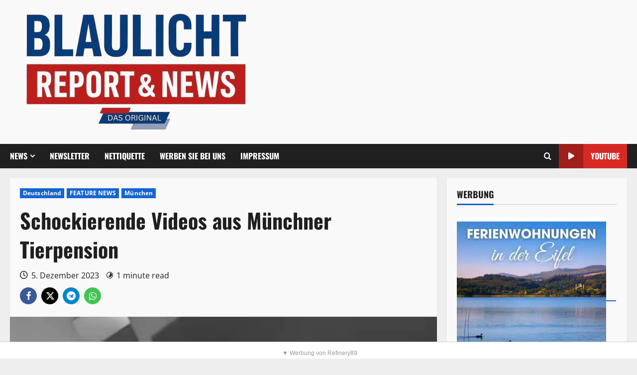

--- FILE ---
content_type: text/html; charset=UTF-8
request_url: https://blaulichtmyk.de/schockierende-videos-aus-muenchner-tierpension/
body_size: 58962
content:
<!doctype html>
<html lang="de">

<head>
	<script type="text/javascript" src="https://player.viads.com/tag/load-111761.js?tag_id=v111761" async charset="UTF-8"></script>
	<script async src="https://pagead2.googlesyndication.com/pagead/js/adsbygoogle.js?client=ca-pub-4127082136270053"
     crossorigin="anonymous"></script>
<!-- Google tag (gtag.js) -->
<script async src="https://www.googletagmanager.com/gtag/js?id=G-DGM11NRPYN"></script>
<script>
  window.dataLayer = window.dataLayer || [];
  function gtag(){dataLayer.push(arguments);}
  gtag('js', new Date());

  gtag('config', 'G-DGM11NRPYN');
</script>
	

<script type="text/javascript">
  window._taboola = window._taboola || [];
  _taboola.push({article:'auto'});
  !function (e, f, u, i) {
    if (!document.getElementById(i)){
      e.async = 1;
      e.src = u;
      e.id = i;
      f.parentNode.insertBefore(e, f);
    }
  }(document.createElement('script'),
  document.getElementsByTagName('script')[0],
  '//cdn.taboola.com/libtrc/blaulichtmyk/loader.js',
  'tb_loader_script');
  if(window.performance && typeof window.performance.mark == 'function')
    {window.performance.mark('tbl_ic');}
</script>
<script src="https://tags.refinery89.com/blaulichtmykde.js" async></script>
  <meta charset="UTF-8">
  <meta name="viewport" content="width=device-width, initial-scale=1">
  <link rel="profile" href="http://gmpg.org/xfn/11">

      <script>
      (function() {
        try {
          const cookieName = "morenews-stored-site-mode-blaulicht-report";
          let mode = localStorage.getItem(cookieName) || null;

          // Fallback: read cookie if localStorage not available
          if (!mode) {
            const match = document.cookie.match(new RegExp('(?:^|; )' + cookieName + '=([^;]*)'));
            if (match) mode = match[1];
          }

          if (mode) {
            document.body.classList.remove("aft-dark-mode", "aft-default-mode");
            document.body.classList.add(mode);
          }
        } catch (e) {
          // fail silently
        }
      })();
    </script>
  <meta name='robots' content='index, follow, max-image-preview:large, max-snippet:-1, max-video-preview:-1' />
    <script>
      window.AFTSiteModeCookie = "morenews-stored-site-mode-blaulicht-report";
    </script>
  
	<!-- This site is optimized with the Yoast SEO Premium plugin v26.7 (Yoast SEO v26.8) - https://yoast.com/product/yoast-seo-premium-wordpress/ -->
	<title>Schockierende Videos aus Münchner Tierpension</title>
	<meta name="description" content="Blaulicht-Report - Schockierende Videos aus Münchner Tierpension" />
	<link rel="canonical" href="https://blaulichtmyk.de/schockierende-videos-aus-muenchner-tierpension/" />
	<meta property="og:locale" content="de_DE" />
	<meta property="og:type" content="article" />
	<meta property="og:title" content="Schockierende Videos aus Münchner Tierpension" />
	<meta property="og:description" content="SCHOCKIERENDE VIDEOS AUS TIERPENSION: HUNDE BRUTAL MISSHANDELT München - PETA erhebt schwere Vorwürfe gegen eine Hundepension in München, nachdem ihr" />
	<meta property="og:url" content="https://blaulichtmyk.de/schockierende-videos-aus-muenchner-tierpension/" />
	<meta property="og:site_name" content="Blaulicht-Report" />
	<meta property="article:publisher" content="https://www.facebook.com/blaulichtmyk/" />
	<meta property="article:published_time" content="2023-12-05T12:52:36+00:00" />
	<meta property="article:modified_time" content="2023-12-08T10:56:56+00:00" />
	<meta property="og:image" content="https://blaulichtmyk.de/wp-content/uploads/2023/12/ISAR-PFOTEN-Tierpension.png" />
	<meta property="og:image:width" content="1010" />
	<meta property="og:image:height" content="452" />
	<meta property="og:image:type" content="image/png" />
	<meta name="author" content="Redaktion | CU Gastro" />
	<meta name="twitter:card" content="summary_large_image" />
	<meta name="twitter:creator" content="@blaulichtmyk" />
	<meta name="twitter:site" content="@blaulichtmyk" />
	<!-- / Yoast SEO Premium plugin. -->


<link rel="alternate" type="application/rss+xml" title="Blaulicht-Report &raquo; Feed" href="https://blaulichtmyk.de/feed/" />
<link rel="alternate" type="application/rss+xml" title="Blaulicht-Report &raquo; Kommentar-Feed" href="https://blaulichtmyk.de/comments/feed/" />
<style id='wp-img-auto-sizes-contain-inline-css' type='text/css'>
img:is([sizes=auto i],[sizes^="auto," i]){contain-intrinsic-size:3000px 1500px}
/*# sourceURL=wp-img-auto-sizes-contain-inline-css */
</style>
<link rel='stylesheet' id='wpauthor-blocks-fontawesome-front-css' href='https://blaulichtmyk.de/wp-content/plugins/wp-post-author/assets/fontawesome/css/all.css?ver=3.6.4' type='text/css' media='all' />
<link rel='stylesheet' id='wpauthor-frontend-block-style-css-css' href='https://blaulichtmyk.de/wp-content/plugins/wp-post-author/assets/dist/blocks.style.build.css?ver=3.6.4' type='text/css' media='all' />
<link rel='stylesheet' id='morenews-font-oswald-css' href='https://blaulichtmyk.de/wp-content/themes/morenews-pro/assets/fonts/css/oswald.css' type='text/css' media='all' />
<link rel='stylesheet' id='morenews-font-open-sans-css' href='https://blaulichtmyk.de/wp-content/themes/morenews-pro/assets/fonts/css/open-sans.css' type='text/css' media='all' />
<link rel='stylesheet' id='wp-block-library-css' href='https://blaulichtmyk.de/wp-includes/css/dist/block-library/style.min.css?ver=63fe508bfc67f2bc684dfde5d066ea34' type='text/css' media='all' />
<style id='wp-block-library-theme-inline-css' type='text/css'>
.wp-block-audio :where(figcaption){color:#555;font-size:13px;text-align:center}.is-dark-theme .wp-block-audio :where(figcaption){color:#ffffffa6}.wp-block-audio{margin:0 0 1em}.wp-block-code{border:1px solid #ccc;border-radius:4px;font-family:Menlo,Consolas,monaco,monospace;padding:.8em 1em}.wp-block-embed :where(figcaption){color:#555;font-size:13px;text-align:center}.is-dark-theme .wp-block-embed :where(figcaption){color:#ffffffa6}.wp-block-embed{margin:0 0 1em}.blocks-gallery-caption{color:#555;font-size:13px;text-align:center}.is-dark-theme .blocks-gallery-caption{color:#ffffffa6}:root :where(.wp-block-image figcaption){color:#555;font-size:13px;text-align:center}.is-dark-theme :root :where(.wp-block-image figcaption){color:#ffffffa6}.wp-block-image{margin:0 0 1em}.wp-block-pullquote{border-bottom:4px solid;border-top:4px solid;color:currentColor;margin-bottom:1.75em}.wp-block-pullquote :where(cite),.wp-block-pullquote :where(footer),.wp-block-pullquote__citation{color:currentColor;font-size:.8125em;font-style:normal;text-transform:uppercase}.wp-block-quote{border-left:.25em solid;margin:0 0 1.75em;padding-left:1em}.wp-block-quote cite,.wp-block-quote footer{color:currentColor;font-size:.8125em;font-style:normal;position:relative}.wp-block-quote:where(.has-text-align-right){border-left:none;border-right:.25em solid;padding-left:0;padding-right:1em}.wp-block-quote:where(.has-text-align-center){border:none;padding-left:0}.wp-block-quote.is-large,.wp-block-quote.is-style-large,.wp-block-quote:where(.is-style-plain){border:none}.wp-block-search .wp-block-search__label{font-weight:700}.wp-block-search__button{border:1px solid #ccc;padding:.375em .625em}:where(.wp-block-group.has-background){padding:1.25em 2.375em}.wp-block-separator.has-css-opacity{opacity:.4}.wp-block-separator{border:none;border-bottom:2px solid;margin-left:auto;margin-right:auto}.wp-block-separator.has-alpha-channel-opacity{opacity:1}.wp-block-separator:not(.is-style-wide):not(.is-style-dots){width:100px}.wp-block-separator.has-background:not(.is-style-dots){border-bottom:none;height:1px}.wp-block-separator.has-background:not(.is-style-wide):not(.is-style-dots){height:2px}.wp-block-table{margin:0 0 1em}.wp-block-table td,.wp-block-table th{word-break:normal}.wp-block-table :where(figcaption){color:#555;font-size:13px;text-align:center}.is-dark-theme .wp-block-table :where(figcaption){color:#ffffffa6}.wp-block-video :where(figcaption){color:#555;font-size:13px;text-align:center}.is-dark-theme .wp-block-video :where(figcaption){color:#ffffffa6}.wp-block-video{margin:0 0 1em}:root :where(.wp-block-template-part.has-background){margin-bottom:0;margin-top:0;padding:1.25em 2.375em}
/*# sourceURL=/wp-includes/css/dist/block-library/theme.min.css */
</style>
<link rel='stylesheet' id='blockspare-frontend-block-style-css-css' href='https://blaulichtmyk.de/wp-content/plugins/blockspare-pro/dist/style-blocks.css?ver=63fe508bfc67f2bc684dfde5d066ea34' type='text/css' media='all' />
<link rel='stylesheet' id='fontawesome-css' href='https://blaulichtmyk.de/wp-content/plugins/blockspare-pro/assets/fontawesome/css/all.css?ver=63fe508bfc67f2bc684dfde5d066ea34' type='text/css' media='all' />
<style id='global-styles-inline-css' type='text/css'>
:root{--wp--preset--aspect-ratio--square: 1;--wp--preset--aspect-ratio--4-3: 4/3;--wp--preset--aspect-ratio--3-4: 3/4;--wp--preset--aspect-ratio--3-2: 3/2;--wp--preset--aspect-ratio--2-3: 2/3;--wp--preset--aspect-ratio--16-9: 16/9;--wp--preset--aspect-ratio--9-16: 9/16;--wp--preset--color--black: #000000;--wp--preset--color--cyan-bluish-gray: #abb8c3;--wp--preset--color--white: #ffffff;--wp--preset--color--pale-pink: #f78da7;--wp--preset--color--vivid-red: #cf2e2e;--wp--preset--color--luminous-vivid-orange: #ff6900;--wp--preset--color--luminous-vivid-amber: #fcb900;--wp--preset--color--light-green-cyan: #7bdcb5;--wp--preset--color--vivid-green-cyan: #00d084;--wp--preset--color--pale-cyan-blue: #8ed1fc;--wp--preset--color--vivid-cyan-blue: #0693e3;--wp--preset--color--vivid-purple: #9b51e0;--wp--preset--gradient--vivid-cyan-blue-to-vivid-purple: linear-gradient(135deg,rgb(6,147,227) 0%,rgb(155,81,224) 100%);--wp--preset--gradient--light-green-cyan-to-vivid-green-cyan: linear-gradient(135deg,rgb(122,220,180) 0%,rgb(0,208,130) 100%);--wp--preset--gradient--luminous-vivid-amber-to-luminous-vivid-orange: linear-gradient(135deg,rgb(252,185,0) 0%,rgb(255,105,0) 100%);--wp--preset--gradient--luminous-vivid-orange-to-vivid-red: linear-gradient(135deg,rgb(255,105,0) 0%,rgb(207,46,46) 100%);--wp--preset--gradient--very-light-gray-to-cyan-bluish-gray: linear-gradient(135deg,rgb(238,238,238) 0%,rgb(169,184,195) 100%);--wp--preset--gradient--cool-to-warm-spectrum: linear-gradient(135deg,rgb(74,234,220) 0%,rgb(151,120,209) 20%,rgb(207,42,186) 40%,rgb(238,44,130) 60%,rgb(251,105,98) 80%,rgb(254,248,76) 100%);--wp--preset--gradient--blush-light-purple: linear-gradient(135deg,rgb(255,206,236) 0%,rgb(152,150,240) 100%);--wp--preset--gradient--blush-bordeaux: linear-gradient(135deg,rgb(254,205,165) 0%,rgb(254,45,45) 50%,rgb(107,0,62) 100%);--wp--preset--gradient--luminous-dusk: linear-gradient(135deg,rgb(255,203,112) 0%,rgb(199,81,192) 50%,rgb(65,88,208) 100%);--wp--preset--gradient--pale-ocean: linear-gradient(135deg,rgb(255,245,203) 0%,rgb(182,227,212) 50%,rgb(51,167,181) 100%);--wp--preset--gradient--electric-grass: linear-gradient(135deg,rgb(202,248,128) 0%,rgb(113,206,126) 100%);--wp--preset--gradient--midnight: linear-gradient(135deg,rgb(2,3,129) 0%,rgb(40,116,252) 100%);--wp--preset--font-size--small: 13px;--wp--preset--font-size--medium: 20px;--wp--preset--font-size--large: 36px;--wp--preset--font-size--x-large: 42px;--wp--preset--spacing--20: 0.44rem;--wp--preset--spacing--30: 0.67rem;--wp--preset--spacing--40: 1rem;--wp--preset--spacing--50: 1.5rem;--wp--preset--spacing--60: 2.25rem;--wp--preset--spacing--70: 3.38rem;--wp--preset--spacing--80: 5.06rem;--wp--preset--shadow--natural: 6px 6px 9px rgba(0, 0, 0, 0.2);--wp--preset--shadow--deep: 12px 12px 50px rgba(0, 0, 0, 0.4);--wp--preset--shadow--sharp: 6px 6px 0px rgba(0, 0, 0, 0.2);--wp--preset--shadow--outlined: 6px 6px 0px -3px rgb(255, 255, 255), 6px 6px rgb(0, 0, 0);--wp--preset--shadow--crisp: 6px 6px 0px rgb(0, 0, 0);}:root { --wp--style--global--content-size: 930px;--wp--style--global--wide-size: 1400px; }:where(body) { margin: 0; }.wp-site-blocks > .alignleft { float: left; margin-right: 2em; }.wp-site-blocks > .alignright { float: right; margin-left: 2em; }.wp-site-blocks > .aligncenter { justify-content: center; margin-left: auto; margin-right: auto; }:where(.wp-site-blocks) > * { margin-block-start: 24px; margin-block-end: 0; }:where(.wp-site-blocks) > :first-child { margin-block-start: 0; }:where(.wp-site-blocks) > :last-child { margin-block-end: 0; }:root { --wp--style--block-gap: 24px; }:root :where(.is-layout-flow) > :first-child{margin-block-start: 0;}:root :where(.is-layout-flow) > :last-child{margin-block-end: 0;}:root :where(.is-layout-flow) > *{margin-block-start: 24px;margin-block-end: 0;}:root :where(.is-layout-constrained) > :first-child{margin-block-start: 0;}:root :where(.is-layout-constrained) > :last-child{margin-block-end: 0;}:root :where(.is-layout-constrained) > *{margin-block-start: 24px;margin-block-end: 0;}:root :where(.is-layout-flex){gap: 24px;}:root :where(.is-layout-grid){gap: 24px;}.is-layout-flow > .alignleft{float: left;margin-inline-start: 0;margin-inline-end: 2em;}.is-layout-flow > .alignright{float: right;margin-inline-start: 2em;margin-inline-end: 0;}.is-layout-flow > .aligncenter{margin-left: auto !important;margin-right: auto !important;}.is-layout-constrained > .alignleft{float: left;margin-inline-start: 0;margin-inline-end: 2em;}.is-layout-constrained > .alignright{float: right;margin-inline-start: 2em;margin-inline-end: 0;}.is-layout-constrained > .aligncenter{margin-left: auto !important;margin-right: auto !important;}.is-layout-constrained > :where(:not(.alignleft):not(.alignright):not(.alignfull)){max-width: var(--wp--style--global--content-size);margin-left: auto !important;margin-right: auto !important;}.is-layout-constrained > .alignwide{max-width: var(--wp--style--global--wide-size);}body .is-layout-flex{display: flex;}.is-layout-flex{flex-wrap: wrap;align-items: center;}.is-layout-flex > :is(*, div){margin: 0;}body .is-layout-grid{display: grid;}.is-layout-grid > :is(*, div){margin: 0;}body{padding-top: 0px;padding-right: 0px;padding-bottom: 0px;padding-left: 0px;}a:where(:not(.wp-element-button)){text-decoration: none;}:root :where(.wp-element-button, .wp-block-button__link){background-color: #32373c;border-radius: 0;border-color: rgba(0, 0, 0, 0.3);border-width: 1px;border-style: solid;color: #fff;font-family: inherit;font-size: 14px;font-style: inherit;font-weight: 600;letter-spacing: inherit;line-height: 1;padding: 9px 15px;text-decoration: none;text-transform: inherit;}.has-black-color{color: var(--wp--preset--color--black) !important;}.has-cyan-bluish-gray-color{color: var(--wp--preset--color--cyan-bluish-gray) !important;}.has-white-color{color: var(--wp--preset--color--white) !important;}.has-pale-pink-color{color: var(--wp--preset--color--pale-pink) !important;}.has-vivid-red-color{color: var(--wp--preset--color--vivid-red) !important;}.has-luminous-vivid-orange-color{color: var(--wp--preset--color--luminous-vivid-orange) !important;}.has-luminous-vivid-amber-color{color: var(--wp--preset--color--luminous-vivid-amber) !important;}.has-light-green-cyan-color{color: var(--wp--preset--color--light-green-cyan) !important;}.has-vivid-green-cyan-color{color: var(--wp--preset--color--vivid-green-cyan) !important;}.has-pale-cyan-blue-color{color: var(--wp--preset--color--pale-cyan-blue) !important;}.has-vivid-cyan-blue-color{color: var(--wp--preset--color--vivid-cyan-blue) !important;}.has-vivid-purple-color{color: var(--wp--preset--color--vivid-purple) !important;}.has-black-background-color{background-color: var(--wp--preset--color--black) !important;}.has-cyan-bluish-gray-background-color{background-color: var(--wp--preset--color--cyan-bluish-gray) !important;}.has-white-background-color{background-color: var(--wp--preset--color--white) !important;}.has-pale-pink-background-color{background-color: var(--wp--preset--color--pale-pink) !important;}.has-vivid-red-background-color{background-color: var(--wp--preset--color--vivid-red) !important;}.has-luminous-vivid-orange-background-color{background-color: var(--wp--preset--color--luminous-vivid-orange) !important;}.has-luminous-vivid-amber-background-color{background-color: var(--wp--preset--color--luminous-vivid-amber) !important;}.has-light-green-cyan-background-color{background-color: var(--wp--preset--color--light-green-cyan) !important;}.has-vivid-green-cyan-background-color{background-color: var(--wp--preset--color--vivid-green-cyan) !important;}.has-pale-cyan-blue-background-color{background-color: var(--wp--preset--color--pale-cyan-blue) !important;}.has-vivid-cyan-blue-background-color{background-color: var(--wp--preset--color--vivid-cyan-blue) !important;}.has-vivid-purple-background-color{background-color: var(--wp--preset--color--vivid-purple) !important;}.has-black-border-color{border-color: var(--wp--preset--color--black) !important;}.has-cyan-bluish-gray-border-color{border-color: var(--wp--preset--color--cyan-bluish-gray) !important;}.has-white-border-color{border-color: var(--wp--preset--color--white) !important;}.has-pale-pink-border-color{border-color: var(--wp--preset--color--pale-pink) !important;}.has-vivid-red-border-color{border-color: var(--wp--preset--color--vivid-red) !important;}.has-luminous-vivid-orange-border-color{border-color: var(--wp--preset--color--luminous-vivid-orange) !important;}.has-luminous-vivid-amber-border-color{border-color: var(--wp--preset--color--luminous-vivid-amber) !important;}.has-light-green-cyan-border-color{border-color: var(--wp--preset--color--light-green-cyan) !important;}.has-vivid-green-cyan-border-color{border-color: var(--wp--preset--color--vivid-green-cyan) !important;}.has-pale-cyan-blue-border-color{border-color: var(--wp--preset--color--pale-cyan-blue) !important;}.has-vivid-cyan-blue-border-color{border-color: var(--wp--preset--color--vivid-cyan-blue) !important;}.has-vivid-purple-border-color{border-color: var(--wp--preset--color--vivid-purple) !important;}.has-vivid-cyan-blue-to-vivid-purple-gradient-background{background: var(--wp--preset--gradient--vivid-cyan-blue-to-vivid-purple) !important;}.has-light-green-cyan-to-vivid-green-cyan-gradient-background{background: var(--wp--preset--gradient--light-green-cyan-to-vivid-green-cyan) !important;}.has-luminous-vivid-amber-to-luminous-vivid-orange-gradient-background{background: var(--wp--preset--gradient--luminous-vivid-amber-to-luminous-vivid-orange) !important;}.has-luminous-vivid-orange-to-vivid-red-gradient-background{background: var(--wp--preset--gradient--luminous-vivid-orange-to-vivid-red) !important;}.has-very-light-gray-to-cyan-bluish-gray-gradient-background{background: var(--wp--preset--gradient--very-light-gray-to-cyan-bluish-gray) !important;}.has-cool-to-warm-spectrum-gradient-background{background: var(--wp--preset--gradient--cool-to-warm-spectrum) !important;}.has-blush-light-purple-gradient-background{background: var(--wp--preset--gradient--blush-light-purple) !important;}.has-blush-bordeaux-gradient-background{background: var(--wp--preset--gradient--blush-bordeaux) !important;}.has-luminous-dusk-gradient-background{background: var(--wp--preset--gradient--luminous-dusk) !important;}.has-pale-ocean-gradient-background{background: var(--wp--preset--gradient--pale-ocean) !important;}.has-electric-grass-gradient-background{background: var(--wp--preset--gradient--electric-grass) !important;}.has-midnight-gradient-background{background: var(--wp--preset--gradient--midnight) !important;}.has-small-font-size{font-size: var(--wp--preset--font-size--small) !important;}.has-medium-font-size{font-size: var(--wp--preset--font-size--medium) !important;}.has-large-font-size{font-size: var(--wp--preset--font-size--large) !important;}.has-x-large-font-size{font-size: var(--wp--preset--font-size--x-large) !important;}
:root :where(.wp-block-button .wp-block-button__link){border-radius: 0;border-color: rgba(0, 0, 0, 0.3);border-width: 1px;border-style: solid;font-size: 14px;font-weight: 600;line-height: 1;padding: 9px 15px;}
:root :where(.wp-block-pullquote){font-size: 1.5em;line-height: 1.6;}
/*# sourceURL=global-styles-inline-css */
</style>
<link rel='stylesheet' id='cta-button-css-css' href='https://blaulichtmyk.de/wp-content/plugins/cta-button-styler/css/cta-button-styler.css?ver=63fe508bfc67f2bc684dfde5d066ea34' type='text/css' media='all' />
<link rel='stylesheet' id='foobox-free-min-css' href='https://blaulichtmyk.de/wp-content/plugins/foobox-image-lightbox/free/css/foobox.free.min.css?ver=2.7.35' type='text/css' media='all' />
<link rel='stylesheet' id='gn-frontend-gnfollow-style-css' href='https://blaulichtmyk.de/wp-content/plugins/gn-publisher/assets/css/gn-frontend-gnfollow.min.css?ver=1.5.26' type='text/css' media='all' />
<link rel='stylesheet' id='elespare-icons-css' href='https://blaulichtmyk.de/wp-content/plugins/elespare-pro/assets/font/elespare-icons.css?ver=3.3.1' type='text/css' media='all' />
<link rel='stylesheet' id='elementor-icons-css' href='https://blaulichtmyk.de/wp-content/plugins/elementor/assets/lib/eicons/css/elementor-icons.min.css?ver=5.46.0' type='text/css' media='all' />
<link rel='stylesheet' id='elementor-frontend-css' href='https://blaulichtmyk.de/wp-content/plugins/elementor/assets/css/frontend.min.css?ver=3.34.2' type='text/css' media='all' />
<link rel='stylesheet' id='elementor-post-60888-css' href='https://blaulichtmyk.de/wp-content/uploads/elementor/css/post-60888.css?ver=1768966008' type='text/css' media='all' />
<link rel='stylesheet' id='elespare-posts-grid-css' href='https://blaulichtmyk.de/wp-content/plugins/elespare-pro/dist/elespare.style.build.min.css?ver=3.3.0' type='text/css' media='all' />
<link rel='stylesheet' id='aft-icons-css' href='https://blaulichtmyk.de/wp-content/themes/morenews-pro/assets/icons/style.css?ver=4.7.3' type='text/css' media='all' />
<link rel='stylesheet' id='bootstrap-css' href='https://blaulichtmyk.de/wp-content/themes/morenews-pro/assets/bootstrap/css/bootstrap.min.css?ver=4.7.3' type='text/css' media='all' />
<link rel='stylesheet' id='slick-css-css' href='https://blaulichtmyk.de/wp-content/themes/morenews-pro/assets/slick/css/slick.min.css?ver=4.7.3' type='text/css' media='all' />
<link rel='stylesheet' id='sidr-css' href='https://blaulichtmyk.de/wp-content/themes/morenews-pro/assets/sidr/css/jquery.sidr.dark.css?ver=4.7.3' type='text/css' media='all' />
<link rel='stylesheet' id='magnific-popup-css' href='https://blaulichtmyk.de/wp-content/themes/morenews-pro/assets/magnific-popup/magnific-popup.css?ver=4.7.3' type='text/css' media='all' />
<link rel='stylesheet' id='morenews-style-css' href='https://blaulichtmyk.de/wp-content/themes/morenews-pro/style.css?ver=4.7.3' type='text/css' media='all' />
<style id='morenews-style-inline-css' type='text/css'>
body.aft-dark-mode #sidr,body.aft-dark-mode,body.aft-dark-mode.custom-background,body.aft-dark-mode #af-preloader{background-color:#000000;} body.aft-default-mode #sidr,body.aft-default-mode #af-preloader,body.aft-default-mode{background-color:#eeeeee;} body.aft-default-mode .main-navigation .menu .menu-mobile li a,body.aft-default-mode .main-navigation .menu .menu-desktop .sub-menu li a,body.aft-default-mode.woocommerce-account .entry-content .woocommerce-MyAccount-navigation ul li.is-active a,body.aft-default-mode ul.products li.product .price,body.aft-default-mode .entry-content > [class*="wp-block-"] .woocommerce a:not(.has-text-color).button:hover,body.aft-default-mode pre .woocommerce,body.aft-default-mode .wp-block-tag-cloud a,body.aft-default-mode .tagcloud a,body.aft-default-mode .wp-post-author-meta h4 a,body.aft-default-mode .wp-post-author-meta .wp-post-author-meta-more-posts a,body.aft-default-mode .wp_post_author_widget .awpa-display-name,body.aft-default-mode .af-breadcrumbs a,body.aft-default-mode .morenews-pagination .nav-links .page-numbers,body.aft-default-mode .af-slick-navcontrols .slide-icon,body.aft-default-mode .af-youtube-slider .slide-icon,body.aft-default-mode .aft-yt-video-item-wrapper .slide-icon,body.aft-default-mode .wp-block-latest-comments li.wp-block-latest-comments__comment a,body.aft-default-mode .entry-content > .wp-block-tag-cloud a:not(.has-text-color),body.aft-default-mode .entry-content .wp-block-archives-list.wp-block-archives a:not(.has-text-color),body.aft-default-mode .entry-content .wp-block-latest-posts a:not(.has-text-color),body.aft-default-mode .entry-content .wp-block-categories-list.wp-block-categories a:not(.has-text-color),.aft-default-mode .wp-block-archives-list.wp-block-archives a:not(.has-text-color),.aft-default-mode .wp-block-latest-posts a:not(.has-text-color),.aft-default-mode .wp-block-categories-list.wp-block-categories a:not(.has-text-color),.aft-default-mode .wp-block-latest-comments li.wp-block-latest-comments__comment a,body.aft-default-mode footer.comment-meta a,body.aft-default-mode.widget-title-border-bottom .wp-block-group .wp-block-heading,body.aft-default-mode.widget-title-border-center .wp-block-group .wp-block-heading,body.aft-default-mode.widget-title-border-bottom .widget-title .heading-line,body.aft-default-mode.widget-title-border-center .widget-title .heading-line,body.aft-default-mode.widget-title-border-none .widget-title .heading-line,body.aft-default-mode.widget-title-border-bottom .wp_post_author_widget .widget-title .header-after,body.aft-default-mode.widget-title-border-center .wp_post_author_widget .widget-title .header-after,body.aft-default-mode.widget-title-border-none .wp_post_author_widget .widget-title .header-after,body.aft-default-mode.widget-title-border-bottom .aft-posts-tabs-panel .nav-tabs>li>a,body.aft-default-mode.widget-title-border-center .aft-posts-tabs-panel .nav-tabs>li>a,body.aft-default-mode.widget-title-border-none .aft-posts-tabs-panel .nav-tabs>li>a,body.aft-default-mode #secondary .widget > ul > li a,body.aft-default-mode.single span.tags-links a,body.aft-default-mode .page-title,body.aft-default-mode h1.entry-title,body.aft-default-mode .aft-popular-taxonomies-lists ul li a,body.aft-default-mode #wp-calendar thead,body.aft-default-mode #wp-calendar tbody,body.aft-default-mode #wp-calendar caption,body.aft-default-mode h3,body.aft-default-mode .aft-readmore-wrapper a.aft-readmore,body.aft-default-mode #secondary .morenews-widget ul[class*="wp-block-"] a,body.aft-default-mode #secondary .morenews-widget ol[class*="wp-block-"] a,body.aft-default-mode a.post-edit-link,body.aft-default-mode .comment-form a,body.aft-default-mode footer.site-footer .aft-readmore-wrapper a.aft-readmore,body.aft-default-mode .author-links a,body.aft-default-mode .main-navigation ul.children li a,body.aft-default-mode .nav-links a,body.aft-default-mode .read-details .entry-meta span,body.aft-default-mode .aft-comment-view-share > span > a,body.aft-default-mode h4.af-author-display-name,body.aft-default-mode .wp-block-image figcaption,body.aft-default-mode ul.trail-items li a,body.aft-default-mode #sidr,body.aft-default-mode{color:#1f1f1f;} body.aft-default-mode .aft-readmore-wrapper a.aft-readmore,body.aft-default-mode .wp-post-author-meta .wp-post-author-meta-more-posts a{border-color:#1f1f1f;} body .morenews-header .top-header{background-color:#111111;} body .top-header .top-navigation ul li a,body .top-header .main-navigation .menu-desktop > li > a,body .top-header ul.menu > li > a,body .morenews-header .top-header .search-icon:visited,body .morenews-header .top-header .search-icon:hover,body .morenews-header .top-header .search-icon:focus,body .morenews-header .top-header .search-icon:active,body .morenews-header .top-header .search-icon,.top-header .top-bar-flex .aft-header-custom-html h3,.top-header .top-bar-flex .aft-header-custom-html,body .morenews-header .top-header .date-bar-left,body .morenews-header .top-header{color:#ffffff;} body .header-layout-side .top-header .offcanvas-menu span,body .header-layout-compressed-full .offcanvas-menu span{background-color:#ffffff;} body.aft-dark-mode .main-navigation .menu .menu-mobile li a,body.aft-dark-mode .main-navigation .menu .menu-desktop .sub-menu li a,body.aft-dark-mode .morenews-pagination .nav-links .page-numbers,body.aft-dark-mode select,body.aft-dark-mode legend,.aft-dark-mode .wp-post-author-meta .wp-post-author-meta-more-posts a,.aft-dark-mode .wp_post_author_widget .awpa-display-name a,body.aft-dark-mode.woocommerce-account .entry-content .woocommerce-MyAccount-navigation ul li.is-active a,body.aft-dark-mode ul.products li.product .price,body.aft-dark-mode pre .woocommerce,body.aft-dark-mode .tagcloud a,body.aft-dark-mode .wp_post_author_widget .awpa-display-name,body.aft-dark-mode .af-breadcrumbs a,body.aft-dark-mode .af-slick-navcontrols .slide-icon,body.aft-dark-mode .af-youtube-slider .slide-icon,body.aft-dark-mode .aft-yt-video-item-wrapper .slide-icon,body.aft-dark-mode .wp-block-latest-comments li.wp-block-latest-comments__comment a,body.aft-dark-mode .wp-block-tag-cloud a,body.aft-dark-mode .entry-content > .wp-block-tag-cloud a:not(.has-text-color),body.aft-dark-mode .entry-content .wp-block-archives-list.wp-block-archives a:not(.has-text-color),body.aft-dark-mode .entry-content .wp-block-latest-posts a:not(.has-text-color),body.aft-dark-mode .entry-content .wp-block-categories-list.wp-block-categories a:not(.has-text-color),.aft-dark-mode .wp-block-archives-list.wp-block-archives a:not(.has-text-color),.aft-dark-mode .wp-block-latest-posts a:not(.has-text-color),.aft-dark-mode .wp-block-categories-list.wp-block-categories a:not(.has-text-color),.aft-dark-mode .wp-block-latest-comments li.wp-block-latest-comments__comment a,body.aft-dark-mode footer.comment-meta a,.aft-dark-mode .read-categories:not(.categories-inside-image) a.morenews-categories.category-color-1,body.aft-dark-mode.widget-title-border-bottom .wp-block-group .wp-block-heading,body.aft-dark-mode.widget-title-border-center .wp-block-group .wp-block-heading,body.aft-dark-mode.widget-title-border-bottom .widget-title .heading-line,body.aft-dark-mode.widget-title-border-center .widget-title .heading-line,body.aft-dark-mode.widget-title-border-none .widget-title .heading-line,body.aft-dark-mode.widget-title-border-bottom .wp_post_author_widget .widget-title .header-after,body.aft-dark-mode.widget-title-border-center .wp_post_author_widget .widget-title .header-after,body.aft-dark-mode.widget-title-border-none .wp_post_author_widget .widget-title .header-after,body.aft-dark-mode.widget-title-border-bottom .aft-posts-tabs-panel .nav-tabs>li>a,body.aft-dark-mode.widget-title-border-center .aft-posts-tabs-panel .nav-tabs>li>a,body.aft-dark-mode.widget-title-border-none .aft-posts-tabs-panel .nav-tabs>li>a,body.aft-dark-mode.single span.tags-links a,body.aft-dark-mode .page-title,body.aft-dark-mode h1.entry-title,body.aft-dark-mode ul.trail-items li:after,body.aft-dark-mode .aft-popular-taxonomies-lists ul li a,body.aft-dark-mode #wp-calendar thead,body.aft-dark-mode #wp-calendar tbody,body.aft-dark-mode .entry-meta span,body.aft-dark-mode .entry-meta span a,body.aft-dark-mode h3,body.aft-dark-mode .color-pad #wp-calendar caption,body.aft-dark-mode .aft-readmore-wrapper a.aft-readmore,body.aft-dark-mode #secondary .morenews-widget ul[class*="wp-block-"] a,body.aft-dark-mode #secondary .morenews-widget ol[class*="wp-block-"] a,body.aft-dark-mode a.post-edit-link,body.aft-dark-mode .comment-form a,body.aft-dark-mode .wp-post-author-meta a,body.aft-dark-mode .wp-post-author-meta a:visited,body.aft-dark-mode .posts-author a,body.aft-dark-mode .posts-author a:visited,body.aft-dark-mode .author-links a,body.aft-dark-mode .nav-links a,body.aft-dark-mode .read-details .entry-meta span,body.aft-dark-mode .aft-comment-view-share > span > a,body.aft-dark-mode h4.af-author-display-name,body.aft-dark-mode #wp-calendar caption,body.aft-dark-mode .wp-block-image figcaption,body.aft-dark-mode ul.trail-items li a,body.aft-dark-mode .widget > ul > li a,body.aft-dark-mode #sidr,body.aft-dark-mode,body.aft-dark-mode .color-pad{color:#ffffff;} body.aft-dark-mode .aft-readmore-wrapper a.aft-readmore,body.aft-dark-mode .wp-post-author-meta .wp-post-author-meta-more-posts a{border-color:#ffffff;} .frm_style_formidable-style.with_frm_style .frm_compact .frm_dropzone.dz-clickable .dz-message,.frm_style_formidable-style.with_frm_style input[type=submit],.frm_style_formidable-style.with_frm_style .frm_submit input[type=button],.frm_style_formidable-style.with_frm_style .frm_submit button,.frm_form_submit_style,.frm_style_formidable-style.with_frm_style .frm-edit-page-btn,.woocommerce #respond input#submit.disabled,.woocommerce #respond input#submit:disabled,.woocommerce #respond input#submit:disabled[disabled],.woocommerce a.button.disabled,.woocommerce a.button:disabled,.woocommerce a.button:disabled[disabled],.woocommerce button.button.disabled,.woocommerce button.button:disabled,.woocommerce button.button:disabled[disabled],.woocommerce input.button.disabled,.woocommerce input.button:disabled,.woocommerce input.button:disabled[disabled],.woocommerce #respond input#submit,.woocommerce a.button,.woocommerce button.button,.woocommerce input.button,.woocommerce #respond input#submit.alt,.woocommerce a.button.alt,.woocommerce button.button.alt,.woocommerce input.button.alt,.woocommerce-account .addresses .title .edit,:root .wc-block-featured-product__link :where(.wp-element-button,.wp-block-button__link),:root .wc-block-featured-category__link :where(.wp-element-button,.wp-block-button__link),hustle-button,button.wc-block-mini-cart__button,.wc-block-checkout .wp-block-button__link,.wp-block-button.wc-block-components-product-button .wp-block-button__link,.wc-block-grid__product-add-to-cart.wp-block-button .wp-block-button__link,body .wc-block-components-button,.wc-block-grid .wp-block-button__link,.woocommerce-notices-wrapper .button,body .woocommerce-notices-wrapper .button:hover,body.woocommerce .single_add_to_cart_button.button:hover,body.woocommerce a.button.add_to_cart_button:hover,.widget-title-fill-and-border .morenews-widget .wp-block-search__label,.widget-title-fill-and-border .morenews-widget .wp-block-group .wp-block-heading,.widget-title-fill-and-no-border .morenews-widget .wp-block-search__label,.widget-title-fill-and-no-border .morenews-widget .wp-block-group .wp-block-heading,.widget-title-fill-and-border .wp_post_author_widget .widget-title .header-after,.widget-title-fill-and-border .widget-title .heading-line,.widget-title-fill-and-border .aft-posts-tabs-panel .nav-tabs>li>a.active,.widget-title-fill-and-border .aft-main-banner-wrapper .widget-title .heading-line ,.widget-title-fill-and-no-border .wp_post_author_widget .widget-title .header-after,.widget-title-fill-and-no-border .widget-title .heading-line,.widget-title-fill-and-no-border .aft-posts-tabs-panel .nav-tabs>li>a.active,.widget-title-fill-and-no-border .aft-main-banner-wrapper .widget-title .heading-line,a.sidr-class-sidr-button-close,body.widget-title-border-bottom .header-after1 .heading-line-before,body.widget-title-border-bottom .widget-title .heading-line-before,.widget-title-border-center .morenews-widget .wp-block-search__label::after,.widget-title-border-center .morenews-widget .wp-block-group .wp-block-heading::after,.widget-title-border-center .wp_post_author_widget .widget-title .heading-line-before,.widget-title-border-center .aft-posts-tabs-panel .nav-tabs>li>a.active::after,.widget-title-border-center .wp_post_author_widget .widget-title .header-after::after,.widget-title-border-center .widget-title .heading-line-after,.widget-title-border-bottom .morenews-widget .wp-block-search__label::after,.widget-title-border-bottom .morenews-widget .wp-block-group .wp-block-heading::after,.widget-title-border-bottom .heading-line::before,.widget-title-border-bottom .wp-post-author-wrap .header-after::before,.widget-title-border-bottom .aft-posts-tabs-panel .nav-tabs>li>a.active span::after,.aft-dark-mode .is-style-fill a.wp-block-button__link:not(.has-background),.aft-default-mode .is-style-fill a.wp-block-button__link:not(.has-background),#reading-progress-bar,a.comment-reply-link,body.aft-default-mode .reply a,body.aft-dark-mode .reply a,.aft-popular-taxonomies-lists span::before ,#loader-wrapper div,span.heading-line::before,.wp-post-author-wrap .header-after::before,body.aft-dark-mode input[type="button"],body.aft-dark-mode input[type="reset"],body.aft-dark-mode input[type="submit"],body.aft-dark-mode .inner-suscribe input[type=submit],body.aft-default-mode input[type="button"],body.aft-default-mode input[type="reset"],body.aft-default-mode input[type="submit"],body.aft-default-mode .inner-suscribe input[type=submit],.woocommerce-product-search button[type="submit"],input.search-submit,.wp-block-search__button,.af-youtube-slider .af-video-wrap .af-bg-play i,.af-youtube-video-list .entry-header-yt-video-wrapper .af-yt-video-play i,.af-post-format i,body .btn-style1 a:visited,body .btn-style1 a,body span.post-page-numbers.current,body .morenews-pagination .nav-links .page-numbers.current,body #scroll-up,button,a.author-button.primary,.morenews-reaction-button .reaction-percentage,h3.morenews-subtitle:after,body article.sticky .read-single:before,.aft-readmore-wrapper a.aft-readmore:hover,body.aft-dark-mode .aft-readmore-wrapper a.aft-readmore:hover,footer.site-footer .aft-readmore-wrapper a.aft-readmore:hover,body .trending-posts-vertical .trending-no{background-color:#1665CF ;} div.wpforms-container-full button[type=submit]:hover,div.wpforms-container-full button[type=submit]:not(:hover):not(:active){background-color:#1665CF !important;} .grid-design-texts-over-image .aft-readmore-wrapper a.aft-readmore:hover,body.aft-dark-mode .aft-readmore-wrapper a.aft-readmore:hover,body.aft-default-mode .aft-readmore-wrapper a.aft-readmore:hover,a.author-button.primary,.morenews-post-badge,body.single .entry-header .aft-post-excerpt-and-meta .post-excerpt,.morenews-pagination .nav-links .page-numbers.current,.single span.tags-links a:hover,p.awpa-more-posts a:hover,.wp-post-author-meta .wp-post-author-meta-more-posts a.awpa-more-posts:hover{border-color:#1665CF ;} body:not(.rtl) .aft-popular-taxonomies-lists span::after{border-left-color:#1665CF ;} body.rtl .aft-popular-taxonomies-lists span::after{border-right-color:#1665CF ;} .widget-title-fill-and-no-border .morenews-widget .wp-block-search__label::after,.widget-title-fill-and-no-border .morenews-widget .wp-block-group .wp-block-heading::after,.widget-title-fill-and-no-border .aft-posts-tabs-panel .nav-tabs>li a.active::after,.widget-title-fill-and-no-border .morenews-widget .widget-title::before,.widget-title-fill-and-no-border .morenews-customizer .widget-title::before{border-top-color:#1665CF ;} .woocommerce div.product .woocommerce-tabs ul.tabs li.active,#scroll-up::after,.aft-dark-mode #loader,.aft-default-mode #loader{border-bottom-color:#1665CF ;} footer.site-footer .wp-calendar-nav a:hover,footer.site-footer .wp-block-latest-comments__comment-meta a:hover,body.wp-post-author-meta .awpa-display-name a:hover,.post-description a:not(.aft-readmore),.post-description a:not(.aft-readmore):visited,.wp_post_author_widget .wp-post-author-meta .awpa-display-name a:hover,.wp-post-author-meta .wp-post-author-meta-more-posts a.awpa-more-posts:hover,body .site-footer .color-pad .read-title h3 a:hover,body.aft-default-mode #secondary .widget > ul > li a:hover,body.aft-default-mode footer.comment-meta a:hover,body.aft-dark-mode footer.comment-meta a:hover,a:hover,p a,.stars a:active,.stars a:focus,a.author-website:hover,.author-box-content a.author-posts-link:hover,.entry-content .wp-block-latest-comments a:not(.has-text-color):hover,.wc-block-grid__product .wc-block-grid__product-link:focus{color:#1665CF ;} @media only screen and (min-width:992px){body.aft-default-mode .morenews-header .main-navigation .menu-desktop > ul > li:hover > a:before,body.aft-default-mode .morenews-header .main-navigation .menu-desktop > ul > li.current-menu-item > a:before{background-color:#1665CF ;} } .woocommerce-product-search button[type="submit"],input.search-submit{background-color:#1665CF ;} .aft-dark-mode .entry-content a:focus,.aft-dark-mode .entry-content a:active{color:#1665CF ;} .woocommerce-product-search button[type="submit"],input.search-submit{border-color:#1665CF ;} @media only screen and (min-width:993px){.main-navigation .menu-desktop > li.current-menu-item::after,.main-navigation .menu-desktop > ul > li.current-menu-item::after,.main-navigation .menu-desktop > li::after,.main-navigation .menu-desktop > ul > li::after{background-color:#1665CF ;} } .woocommerce #respond input#submit.disabled,.woocommerce #respond input#submit:disabled,.woocommerce #respond input#submit:disabled[disabled],.woocommerce a.button.disabled,.woocommerce a.button:disabled,.woocommerce a.button:disabled[disabled],.woocommerce button.button.disabled,.woocommerce button.button:disabled,.woocommerce button.button:disabled[disabled],.woocommerce input.button.disabled,.woocommerce input.button:disabled,.woocommerce input.button:disabled[disabled],.woocommerce #respond input#submit,.woocommerce a.button,body .entry-content > [class*="wp-block-"] .woocommerce a:not(.has-text-color).button,.woocommerce button.button,.woocommerce input.button,.woocommerce #respond input#submit.alt,.woocommerce a.button.alt,.woocommerce button.button.alt,.woocommerce input.button.alt,.woocommerce-account .addresses .title .edit,.wp-block-button.wc-block-components-product-button .wp-block-button__link,.wc-block-grid__product-add-to-cart.wp-block-button .wp-block-button__link,.wc-block-grid .wp-block-button__link,.wc-block-grid .wp-block-button__link:visited,.wc-block-grid .wp-block-button__link:hover,body.aft-default-mode .woocommerce-notices-wrapper .button:hover,body.aft-dark-mode .woocommerce-notices-wrapper .button:hover,.woocommerce-notices-wrapper .button,.aft-dark-mode .entry-content a.woocommerce-button.view,.aft-dark-mode .entry-content a.woocommerce-button.view:hover,body.woocommerce a.button.add_to_cart_button:hover,:root .wc-block-featured-product__link :where(.wp-element-button,.wp-block-button__link),:root .wc-block-featured-product__link :where(.wp-element-button:hover,.wp-block-button__link:hover),:root .wc-block-featured-category__link :where(.wp-element-button,.wp-block-button__link),:root .wc-block-featured-category__link :where(.wp-element-button:hover,.wp-block-button__link:hover),body .hustle-button,body .hustle-button:hover,body span.post-page-numbers.current,body .morenews-pagination .nav-links .page-numbers.current,body.aft-default-mode .grid-design-texts-over-image .aft-readmore-wrapper a.aft-readmore:hover,.grid-design-texts-over-image .aft-readmore-wrapper a.aft-readmore:hover,body.aft-dark-mode .grid-design-texts-over-image .aft-readmore-wrapper a.aft-readmore:hover,body.aft-dark-mode .aft-readmore-wrapper a.aft-readmore:hover,body.aft-default-mode .aft-readmore-wrapper a.aft-readmore:hover,footer.site-footer .aft-readmore-wrapper a.aft-readmore:hover,body.aft-default-mode .reply a,body.aft-dark-mode .reply a,.widget-title-fill-and-border .morenews-widget .wp-block-search__label,.widget-title-fill-and-border .morenews-widget .wp-block-group .wp-block-heading,.widget-title-fill-and-no-border .morenews-widget .wp-block-search__label,.widget-title-fill-and-no-border .morenews-widget .wp-block-group .wp-block-heading,.widget-title-fill-and-border .wp_post_author_widget .widget-title .header-after,.widget-title-fill-and-border .widget-title .heading-line,.widget-title-fill-and-border .aft-posts-tabs-panel .nav-tabs>li>a.active,.widget-title-fill-and-border .aft-main-banner-wrapper .widget-title .heading-line ,.widget-title-fill-and-no-border .wp_post_author_widget .widget-title .header-after,.widget-title-fill-and-no-border .widget-title .heading-line,.widget-title-fill-and-no-border .aft-posts-tabs-panel .nav-tabs>li>a.active,.widget-title-fill-and-no-border .aft-main-banner-wrapper .widget-title .heading-line,.aft-dark-mode .is-style-fill a.wp-block-button__link:not(.has-text-color),.aft-default-mode .is-style-fill a.wp-block-button__link:not(.has-text-color),div.wpforms-container-full button[type=submit]:hover,div.wpforms-container-full button[type=submit]:not(:hover):not(:active),body.aft-dark-mode .aft-popular-taxonomies-lists span,body.aft-default-mode .aft-popular-taxonomies-lists span,.morenews-reaction-button .reaction-percentage,a.author-button.primary,body.aft-dark-mode a.author-button.primary,.af-post-format i,.read-img .af-post-format i,.af-youtube-slider .af-video-wrap .af-bg-play,.af-youtube-slider .af-video-wrap .af-hide-iframe i,.af-youtube-video-list .entry-header-yt-video-wrapper .af-yt-video-play i,.woocommerce-product-search button[type="submit"],input.search-submit,body.aft-default-mode button,body.aft-default-mode input[type="button"],body.aft-default-mode input[type="reset"],body.aft-default-mode input[type="submit"],body.aft-dark-mode button,body.aft-dark-mode input[type="button"],body.aft-dark-mode input[type="reset"],body.aft-dark-mode input[type="submit"],body .trending-posts-vertical .trending-no,body.aft-dark-mode .btn-style1 a,body.aft-default-mode .btn-style1 a,body.aft-dark-mode #scroll-up{color:#ffffff;} body.aft-default-mode #scroll-up::before,body.aft-dark-mode #scroll-up::before{border-bottom-color:#ffffff;} a.sidr-class-sidr-button-close::before,a.sidr-class-sidr-button-close::after{background-color:#ffffff;} .aft-dark-mode .aft-main-banner-wrapper .af-slick-navcontrols,.aft-dark-mode .morenews-widget .af-slick-navcontrols,.aft-dark-mode .morenews-customizer .section-wrapper .af-slick-navcontrols,body.aft-dark-mode.single-post-title-full .entry-header-details,body.aft-dark-mode .main-navigation .menu .menu-mobile,body.aft-dark-mode .main-navigation .menu > ul > li > ul,body.aft-dark-mode .main-navigation .menu > ul ul,body.aft-dark-mode .af-search-form,body.aft-dark-mode .aft-popular-taxonomies-lists,body.aft-dark-mode .exclusive-slides::before,body.aft-dark-mode .exclusive-slides::after,body.aft-dark-mode .banner-exclusive-posts-wrapper .exclusive-posts:before,body.aft-dark-mode.woocommerce div.product,body.aft-dark-mode.home.blog main.site-main,body.aft-dark-mode main.site-main,body.aft-dark-mode.single main.site-main .entry-content-wrap,body.aft-dark-mode .af-main-banner-latest-posts.grid-layout.morenews-customizer .container-wrapper,body.aft-dark-mode .af-middle-header,body.aft-dark-mode .mid-header-wrapper,body.aft-dark-mode .comments-area,body.aft-dark-mode .af-breadcrumbs,.aft-dark-mode .morenews-customizer,body.aft-dark-mode .morenews-widget{background-color:#252525;} @media only screen and (min-width:993px){body.aft-dark-mode .main-navigation .menu ul ul ul ,body.aft-dark-mode .main-navigation .menu > ul > li > ul{background-color:#252525;} } .aft-default-mode .aft-main-banner-wrapper .af-slick-navcontrols,.aft-default-mode .morenews-widget .af-slick-navcontrols,.aft-default-mode .morenews-customizer .section-wrapper .af-slick-navcontrols,body.aft-default-mode.single-post-title-full .entry-header-details,body.aft-default-mode .main-navigation .menu .menu-mobile,body.aft-default-mode .main-navigation .menu > ul > li > ul,body.aft-default-mode .main-navigation .menu > ul ul,body.aft-default-mode .af-search-form,body.aft-default-mode .aft-popular-taxonomies-lists,body.aft-default-mode .exclusive-slides::before,body.aft-default-mode .exclusive-slides::after,body.aft-default-mode .banner-exclusive-posts-wrapper .exclusive-posts:before,body.aft-default-mode.woocommerce div.product,body.aft-default-mode.home.blog main.site-main,body.aft-default-mode main.site-main,body.aft-default-mode.single main.site-main .entry-content-wrap,body.aft-default-mode .af-main-banner-latest-posts.grid-layout.morenews-customizer .container-wrapper,body.aft-default-mode .af-middle-header,body.aft-default-mode .mid-header-wrapper,body.aft-default-mode .comments-area,body.aft-default-mode .af-breadcrumbs,.aft-default-mode .morenews-customizer,body.aft-default-mode .morenews-widget{background-color:#f9f9f9;} body:not(.home) .header-layout-compressed-full .full-width.af-transparent-head .af-for-transparent .main-navigation .menu > ul > li > a,body .header-layout-compressed .compress-bar-mid .date-bar-mid,body #main-navigation-bar #primary-menu > ul:not(.menu-mobile) > li > a,body #main-navigation-bar .search-icon:visited,body #main-navigation-bar .search-icon:hover,body #main-navigation-bar .search-icon:focus,body #main-navigation-bar .search-icon:active,body #main-navigation-bar .search-icon{color:#ffffff;} body .header-layout-side #main-navigation-bar .offcanvas-menu span,body .header-layout-centered #main-navigation-bar .offcanvas-menu span,body #main-navigation-bar .ham:before,body #main-navigation-bar .ham:after,body #main-navigation-bar .ham{background-color:#ffffff;} @media screen and (max-width:990px){body .morenews-header.header-layout-centered .search-watch.aft-show-on-mobile .search-icon{color:#ffffff;} .header-layout-centered .main-navigation .toggle-menu a,.header-layout-side .main-navigation .toggle-menu a,.header-layout-compressed-full .main-navigation .toggle-menu a{outline-color:#ffffff;} } @media screen and (min-width:993px){#main-navigation-bar .main-navigation .menu-desktop > .menu > li > a,#main-navigation-bar .main-navigation .menu-desktop > li > a{color:#ffffff;} } body div#main-navigation-bar{background-color:#202020;} body .main-navigation .menu-description{background-color:#1665CF ;} body .main-navigation .menu-description:after{border-top-color:#1665CF ;} body .main-navigation .menu-description{color:#ffffff;} body.aft-default-mode .morenews-sponsor a,body.aft-default-mode .morenews-source a,body.aft-default-mode .widget_text a,body.aft-default-mode .comment-form a,body.aft-default-mode .comment-content a,body.aft-default-mode .post-excerpt a,body.aft-default-mode .morenews-widget.widget_text a,body.aft-default-mode .morenews-widget .textwidget a,body.aft-default-mode .entry-content > ul a,body.aft-default-mode .entry-content > ol a,body.aft-default-mode #wp-calendar tbody td#today,body.aft-default-mode #wp-calendar tbody td a,body.aft-default-mode .wp-calendar-nav a,body.aft-default-mode p.logged-in-as a,body.aft-default-mode .entry-content .wp-block-heading:not(.has-link-color):not(.wp-block-post-title) a,body.aft-default-mode .entry-content > p:not(.has-link-color) a{color:#1665CF ;} body.aft-dark-mode .morenews-sponsor a,body.aft-dark-mode .morenews-source a,body.aft-dark-mode .widget_text a,body.aft-dark-mode .comment-form a,body.aft-dark-mode .comment-content a,body.aft-dark-mode .post-excerpt a,body.aft-dark-mode .morenews-widget.widget_text a,body.aft-dark-mode .morenews-widget .textwidget a,body.aft-dark-mode .entry-content > ul a,body.aft-dark-mode .entry-content > ol a,body.aft-dark-mode .entry-content > ul a:visited,body.aft-dark-mode .entry-content > ol a:visited,body.aft-dark-mode #wp-calendar tbody td#today,body.aft-dark-mode #wp-calendar tbody td a,body.aft-dark-mode .wp-calendar-nav a,body.aft-dark-mode p.logged-in-as a,body.aft-dark-mode .entry-content .wp-block-heading:not(.has-link-color):not(.wp-block-post-title) a,body.aft-dark-mode .entry-content > p:not(.has-link-color) a:visited,body.aft-dark-mode .entry-content > p:not(.has-link-color) a{color:#ffffff ;} body.aft-default-mode .entry-content a:hover,body.aft-default-mode .grid-design-default .read-title h3 a:hover,body.aft-default-mode .list-style .read-title h3 a:hover,body.aft-default-mode .morenews-sponsor a:hover,body.aft-default-mode .morenews-source a:hover,body.aft-default-mode .comment-content a:hover,body.aft-default-mode .post-excerpt a:hover,body.aft-default-mode .wp-block-tag-cloud a:hover,body.aft-default-mode .tagcloud a:hover,body.aft-default-mode.single span.tags-links a:hover,body.aft-default-mode p.awpa-more-posts a:hover,body.aft-default-mode p.awpa-website a:hover ,body.aft-default-mode .wp-post-author-meta h4 a:hover,body.aft-default-mode .widget ul.menu >li a:hover,body.aft-default-mode .widget > ul > li a:hover,body.aft-default-mode .nav-links a:hover,body.aft-default-mode ul.trail-items li a:hover,body.aft-default-mode .banner-exclusive-posts-wrapper a:hover,body.aft-default-mode .banner-exclusive-posts-wrapper a:visited:hover,body.aft-default-mode .af-breadcrumbs a:hover,body.aft-default-mode #secondary .morenews-widget ul[class*="wp-block-"] a:hover,body.aft-default-mode #secondary .morenews-widget ol[class*="wp-block-"] a:hover,body.aft-default-mode .entry-content > .wp-block-tag-cloud a:not(.has-text-color):hover,body.aft-default-mode .entry-content .wp-block-archives-list.wp-block-archives a:not(.has-text-color):hover,body.aft-default-mode .entry-content .wp-block-latest-posts a:not(.has-text-color):hover,body.aft-default-mode .entry-content .wp-block-categories-list.wp-block-categories a:not(.has-text-color):hover,.aft-default-mode .wp-block-archives-list.wp-block-archives a:not(.has-text-color):hover,.aft-default-mode .wp-block-latest-posts a:not(.has-text-color):hover,.aft-default-mode .wp-block-categories-list.wp-block-categories a:not(.has-text-color):hover,body.aft-default-mode .wp-block-latest-comments li.wp-block-latest-comments__comment a:hover,body.aft-default-mode .morenews-pagination .nav-links a.page-numbers:hover,body.aft-default-mode .aft-popular-taxonomies-lists ul li a:hover ,body.aft-default-mode .woocommerce-loop-product__title:hover,body.aft-default-mode .widget_text a:hover,body.aft-default-mode a.post-edit-link:hover,body.aft-default-mode .comment-form a:hover,body.aft-default-mode .morenews-widget.widget_text a:hover,body.aft-default-mode .morenews-widget .textwidget a:hover,body.aft-default-mode .entry-content > ul a:hover,body.aft-default-mode .entry-content > ol a:hover,body.aft-default-mode #wp-calendar tbody td#today:hover,body.aft-default-mode #wp-calendar tbody td a:hover,body.aft-default-mode .wp-calendar-nav a:hover,body.aft-default-mode .entry-content .wp-block-heading:not(.has-link-color):not(.wp-block-post-title) a:hover,body.aft-default-mode .entry-content > p:not(.has-link-color) a:hover{color:#1665CF ;} body.aft-dark-mode .entry-content a:hover,body.aft-dark-mode .grid-design-default .read-title h3 a:hover,body.aft-dark-mode .list-style .read-title h3 a:hover,body.aft-dark-mode .morenews-sponsor a:hover,body.aft-dark-mode .morenews-source a:hover,body.aft-dark-mode .comment-content a:hover,body.aft-dark-mode .post-excerpt a:hover,body.aft-dark-mode .wp-block-tag-cloud a:hover,body.aft-dark-mode .tagcloud a:hover,body.aft-dark-mode.single span.tags-links a:hover,body.aft-dark-mode p.awpa-more-posts a:hover,body.aft-dark-mode p.awpa-website a:hover ,body.aft-dark-mode .widget ul.menu >li a:hover,body.aft-dark-mode .widget > ul > li a:hover,body.aft-dark-mode .nav-links a:hover,body.aft-dark-mode ul.trail-items li a:hover,body.aft-dark-mode .banner-exclusive-posts-wrapper a:hover,body.aft-dark-mode .banner-exclusive-posts-wrapper a:visited:hover,body.aft-dark-mode .af-breadcrumbs a:hover,body.aft-dark-mode #secondary .morenews-widget ul[class*="wp-block-"] a:hover,body.aft-dark-mode #secondary .morenews-widget ol[class*="wp-block-"] a:hover,body.aft-dark-mode .entry-content > .wp-block-tag-cloud a:not(.has-text-color):hover,body.aft-dark-mode .entry-content .wp-block-archives-list.wp-block-archives a:not(.has-text-color):hover,body.aft-dark-mode .entry-content .wp-block-latest-posts a:not(.has-text-color):hover,body.aft-dark-mode .entry-content .wp-block-categories-list.wp-block-categories a:not(.has-text-color):hover,.aft-dark-mode .wp-block-archives-list.wp-block-archives a:not(.has-text-color):hover,.aft-dark-mode .wp-block-latest-posts a:not(.has-text-color):hover,.aft-dark-mode .wp-block-categories-list.wp-block-categories a:not(.has-text-color):hover,body.aft-dark-mode .wp-block-latest-comments li.wp-block-latest-comments__comment a:hover,body.aft-dark-mode .morenews-pagination .nav-links a.page-numbers:hover,body.aft-dark-mode .aft-popular-taxonomies-lists ul li a:hover,body.aft-dark-mode .woocommerce-loop-product__title:hover,body.aft-dark-mode .widget_text a:hover,body.aft-dark-mode a.post-edit-link:hover,body.aft-dark-mode .comment-form a:hover,body.aft-dark-mode .morenews-widget.widget_text a:hover,body.aft-dark-mode .morenews-widget .textwidget a:hover,body.aft-dark-mode .entry-content > ul a:hover,body.aft-dark-mode .entry-content > ol a:hover,body.aft-dark-mode .entry-content > ul a:visited:hover,body.aft-dark-mode .entry-content > ol a:visited:hover,body.aft-dark-mode #wp-calendar tbody td#today:hover,body.aft-dark-mode #wp-calendar tbody td a:hover,body.aft-dark-mode .wp-calendar-nav a:hover,body.aft-dark-mode .entry-content .wp-block-heading:not(.has-link-color):not(.wp-block-post-title) a:hover,body.aft-dark-mode .entry-content > p:not(.has-link-color) a:visited:hover,body.aft-dark-mode .entry-content > p:not(.has-link-color) a:hover{color:#ffffff ;} body.aft-dark-mode .banner-exclusive-posts-wrapper a,body.aft-dark-mode .banner-exclusive-posts-wrapper a:visited,body.aft-dark-mode .featured-category-item .read-img a,body.aft-dark-mode .woocommerce-loop-product__title,body.aft-dark-mode .widget > ul > li .comment-author-link,body.aft-dark-mode .widget ul.menu >li a,body.aft-dark-mode .read-title h2 a ,body.aft-dark-mode .read-title h3 a{color:#ffffff;} body.aft-default-mode .banner-exclusive-posts-wrapper a,body.aft-default-mode .banner-exclusive-posts-wrapper a:visited,body.aft-default-mode .featured-category-item .read-img a,body.aft-default-mode .woocommerce-loop-product__title,body.aft-default-mode .widget > ul > li .comment-author-link,body.aft-default-mode .widget ul.menu >li a,body.aft-default-mode .widget > ul > li a,body.aft-default-mode .read-title h2 a ,body.aft-default-mode .read-title h3 a{color:#1f1f1f;} body.aft-default-mode .grid-design-texts-over-image .aft-readmore-wrapper a.aft-readmore,.grid-design-texts-over-image .aft-readmore-wrapper a.aft-readmore,body.aft-dark-mode .grid-design-texts-over-image .aft-readmore-wrapper a.aft-readmore,body.aft-dark-mode .af-main-banner-thumb-posts .small-grid-style .af-sec-post:first-child .read-details .read-title h3 a,body.aft-dark-mode .site-footer .color-pad .grid-design-texts-over-image .read-details .entry-meta span a,body.aft-dark-mode .site-footer .color-pad .grid-design-texts-over-image .read-details .entry-meta span,body.aft-dark-mode .site-footer .color-pad .grid-design-texts-over-image .read-title h3 a,body.aft-dark-mode .site-footer .color-pad .grid-design-texts-over-image .read-details,body.aft-dark-mode .grid-design-texts-over-image .read-details .entry-meta span a,body.aft-dark-mode .grid-design-texts-over-image .read-details .entry-meta span,body.aft-dark-mode .grid-design-texts-over-image .read-title h3 a,body.aft-dark-mode .grid-design-texts-over-image .read-details,body.aft-default-mode .af-main-banner-thumb-posts .small-grid-style .af-sec-post:first-child .read-details .read-title h3 a,body.aft-default-mode .site-footer .color-pad .grid-design-texts-over-image .read-details .entry-meta span a,body.aft-default-mode .site-footer .color-pad .grid-design-texts-over-image .read-details .entry-meta span,body.aft-default-mode .site-footer .color-pad .grid-design-texts-over-image .read-title h3 a,body.aft-default-mode .site-footer .color-pad .grid-design-texts-over-image .read-details,body.aft-default-mode .grid-design-texts-over-image .read-details .entry-meta span a,body.aft-default-mode .grid-design-texts-over-image .read-details .entry-meta span,body.aft-default-mode .grid-design-texts-over-image .read-title h3 a,body.aft-default-mode .grid-design-texts-over-image .read-details{color:#ffffff;} body .morenews-header div.custom-menu-link > a{background:#d72924 ;} body .exclusive-posts .exclusive-now{background:#d72924 ;} .aft-dark-mode .mailchimp-block,body .mailchimp-block{background-color:#202020;} body .mailchimp-block,.mailchimp-block .block-title{color:#ffffff;} body.aft-dark-mode footer.site-footer,body footer.site-footer{background-color:#1f1f1f;} body.aft-default-mode .site-footer .widget > ul > li a:hover,body.aft-dark-mode .site-footer .widget > ul > li a:hover,body.aft-dark-mode footer .af-slick-navcontrols .slide-icon,body.aft-dark-mode footer h3,body.aft-default-mode footer .af-slick-navcontrols .slide-icon,body.aft-default-mode footer h3,footer.site-footer .wp-calendar-nav a,footer.site-footer .wp-block-latest-comments__comment-meta a,body.aft-default-mode.widget-title-border-bottom footer.site-footer .widget-title .heading-line,body.aft-default-mode.widget-title-border-center footer.site-footer .widget-title .heading-line,body.aft-default-mode.widget-title-border-none footer.site-footer .widget-title .heading-line,body.aft-default-mode.widget-title-border-bottom footer.site-footer .wp_post_author_widget .widget-title .header-after,body.aft-default-mode.widget-title-border-center footer.site-footer .wp_post_author_widget .widget-title .header-after,body.aft-default-mode.widget-title-border-none footer.site-footer .wp_post_author_widget .widget-title .header-after,body.aft-default-mode.widget-title-border-bottom footer.site-footer .aft-posts-tabs-panel .nav-tabs>li>a,body.aft-default-mode.widget-title-border-center footer.site-footer .aft-posts-tabs-panel .nav-tabs>li>a,body.aft-default-mode.widget-title-border-none footer.site-footer .aft-posts-tabs-panel .nav-tabs>li>a,body.aft-default-mode.widget-title-border-bottom footer.site-footer .wp-block-group .wp-block-heading,body.aft-default-mode.widget-title-border-center footer.site-footer .wp-block-group .wp-block-heading,body.aft-dark-mode.widget-title-border-bottom footer.site-footer .wp-block-group .wp-block-heading,body.aft-dark-mode.widget-title-border-center footer.site-footer .wp-block-group .wp-block-heading,body.aft-dark-mode.widget-title-border-bottom footer.site-footer .widget-title .heading-line,body.aft-dark-mode.widget-title-border-center footer.site-footer .widget-title .heading-line,body.aft-dark-mode.widget-title-border-none footer.site-footer .widget-title .heading-line,body.aft-dark-mode.widget-title-border-bottom footer.site-footer .wp_post_author_widget .widget-title .header-after,body.aft-dark-mode.widget-title-border-center footer.site-footer .wp_post_author_widget .widget-title .header-after,body.aft-dark-mode.widget-title-border-none footer.site-footer .wp_post_author_widget .widget-title .header-after,body.aft-dark-mode.widget-title-border-bottom footer.site-footer .aft-posts-tabs-panel .nav-tabs>li>a,body.aft-dark-mode.widget-title-border-center footer.site-footer .aft-posts-tabs-panel .nav-tabs>li>a,body.aft-dark-mode.widget-title-border-none footer.site-footer .aft-posts-tabs-panel .nav-tabs>li>a,body.aft-default-mode .site-footer .morenews-widget.widget_text a,body.aft-dark-mode .site-footer .morenews-widget.widget_text a,body.aft-default-mode .site-footer #wp-calendar thead,body.aft-default-mode .site-footer #wp-calendar tbody,body.aft-default-mode .site-footer #wp-calendar caption,body.aft-dark-mode .site-footer #wp-calendar thead,body.aft-dark-mode .site-footer #wp-calendar tbody,body.aft-dark-mode .site-footer #wp-calendar caption,body.aft-default-mode .site-footer .wp-block-tag-cloud a,body.aft-default-mode .site-footer .tagcloud a,body.aft-default-mode .site-footer .wp-block-latest-comments li.wp-block-latest-comments__comment a,body.aft-dark-mode .site-footer .wp-block-latest-comments li.wp-block-latest-comments__comment a,.aft-default-mode .site-footer .wp-block-archives-list.wp-block-archives a:not(.has-text-color),.aft-default-mode .site-footer .wp-block-latest-posts a:not(.has-text-color),.aft-default-mode .site-footer .wp-block-categories-list.wp-block-categories a:not(.has-text-color),.aft-dark-mode .site-footer .wp-block-archives-list.wp-block-archives a:not(.has-text-color),.aft-dark-mode .site-footer .wp-block-latest-posts a:not(.has-text-color),.aft-dark-mode .site-footer .wp-block-categories-list.wp-block-categories a:not(.has-text-color),footer p:not([class*="wp-elements-"]) a,footer p:not([class*="wp-elements-"]) a:visited,.widget-title-border-center footer .wp-block-group .wp-block-heading:not(.has-text-color),.widget-title-border-bottom footer .wp-block-group .wp-block-heading:not(.has-text-color),body.aft-dark-mode .site-footer .wp-block-tag-cloud a,body.aft-dark-mode .site-footer .tagcloud a,body.aft-dark-mode .site-footer .widget-area.color-pad .widget > ul > li,body .site-footer .widget ul.menu >li a,body .site-footer .widget > ul > li a,body .site-footer h4.af-author-display-name,body .site-footer .morenews_tabbed_posts_widget .nav-tabs > li > a,body .site-footer .color-pad .entry-meta span a,body .site-footer .color-pad .entry-meta span,body .site-footer .color-pad .read-title h3 a,body .site-footer .header-after1,body .site-footer .widget-title,body .site-footer .widget ul li,body .site-footer .color-pad ,footer .secondary-footer .footer-navigation a,footer .secondary-footer .footer-navigation a:hover,body .site-footer ,body .site-footer .aft-footer-custom-html a,body footer.site-footer{color:#ffffff;} body.aft-default-mode .site-footer .read-categories:not(.categories-inside-image) a.morenews-categories,body.aft-dark-mode .site-footer .read-categories:not(.categories-inside-image) a.morenews-categories{color:#ffffff !important;} body.aft-dark-mode .site-info,body.aft-default-mode .site-info{background-color:#202020;} body .athfb-copyright,body .athfb-copyright a,body.aft-dark-mode .site-info .color-pad a,body.aft-dark-mode .site-info .color-pad,body.aft-default-mode .site-info .color-pad a,body.aft-default-mode .site-info .color-pad{color:#ffffff;} .widget-title-fill-and-border .aft-posts-tabs-panel .nav-tabs>li.category-color-1>a.active,.widget-title-fill-and-no-border .aft-posts-tabs-panel .nav-tabs>li.category-color-1>a.active,.widget-title-border-bottom .widget-title.category-color-1 .heading-line::before,.widget-title-border-center .widget-title.category-color-1 .heading-line-after,.widget-title-fill-and-no-border .widget-title.category-color-1 .heading-line,.widget-title-fill-and-border .widget-title.category-color-1 .heading-line,body .categories-inside-image a.morenews-categories.category-color-1{background-color:#1665CF ;} body.aft-default-mode .read-categories:not(.categories-inside-image):not(.figure-categories-bg) a.morenews-categories.category-color-1{color:#1665CF ;} .widget-title-fill-and-no-border .aft-posts-tabs-panel .nav-tabs>li.category-color-1 a.active::after,.widget-title-fill-and-no-border .morenews-widget .widget-title.category-color-1::before,.widget-title-fill-and-no-border .morenews-customizer .widget-title.category-color-1::before{border-top-color:#1665CF ;} .widget-title-fill-and-border .aft-posts-tabs-panel .nav-tabs>li.category-color-1>a.active,.widget-title-fill-and-no-border .aft-posts-tabs-panel .nav-tabs>li.category-color-1>a.active,.widget-title-fill-and-no-border .widget-title.category-color-1 .heading-line,.widget-title-fill-and-border .widget-title.category-color-1 .heading-line,body .categories-inside-image a.morenews-categories.category-color-1{color:#ffffff ;} .widget-title-fill-and-border .aft-posts-tabs-panel .nav-tabs>li.category-color-2>a.active,.widget-title-fill-and-no-border .aft-posts-tabs-panel .nav-tabs>li.category-color-2>a.active,.widget-title-border-bottom .widget-title.category-color-2 .heading-line::before,.widget-title-border-center .widget-title.category-color-2 .heading-line-after,.widget-title-fill-and-no-border .widget-title.category-color-2 .heading-line,.widget-title-fill-and-border .widget-title.category-color-2 .heading-line,body .categories-inside-image a.morenews-categories.category-color-2{background-color:#d72924;} body.aft-default-mode .read-categories:not(.categories-inside-image) a.morenews-categories.category-color-2{color:#d72924;} .widget-title-fill-and-no-border .aft-posts-tabs-panel .nav-tabs>li.category-color-2 a.active::after,.widget-title-fill-and-no-border .morenews-widget .widget-title.category-color-2::before,.widget-title-fill-and-no-border .morenews-customizer .widget-title.category-color-2::before{border-top-color:#d72924;} .widget-title-fill-and-border .aft-posts-tabs-panel .nav-tabs>li.category-color-2>a.active,.widget-title-fill-and-no-border .aft-posts-tabs-panel .nav-tabs>li.category-color-2>a.active,.widget-title-fill-and-no-border .widget-title.category-color-2 .heading-line,.widget-title-fill-and-border .widget-title.category-color-2 .heading-line,body .categories-inside-image a.morenews-categories.category-color-2{color:#ffffff;} .widget-title-fill-and-border .aft-posts-tabs-panel .nav-tabs>li.category-color-3>a.active,.widget-title-fill-and-no-border .aft-posts-tabs-panel .nav-tabs>li.category-color-3>a.active,.widget-title-border-bottom .widget-title.category-color-3 .heading-line::before,.widget-title-border-center .widget-title.category-color-3 .heading-line-after,.widget-title-fill-and-no-border .widget-title.category-color-3 .heading-line,.widget-title-fill-and-border .widget-title.category-color-3 .heading-line,body .categories-inside-image a.morenews-categories.category-color-3{background-color:#202020;} body.aft-default-mode .read-categories:not(.categories-inside-image) a.morenews-categories.category-color-3{color:#202020;} .widget-title-fill-and-no-border .aft-posts-tabs-panel .nav-tabs>li.category-color-3 a.active::after,.widget-title-fill-and-no-border .morenews-widget .widget-title.category-color-3::before,.widget-title-fill-and-no-border .morenews-customizer .widget-title.category-color-3::before{border-top-color:#202020;} .widget-title-fill-and-border .aft-posts-tabs-panel .nav-tabs>li.category-color-3>a.active,.widget-title-fill-and-no-border .aft-posts-tabs-panel .nav-tabs>li.category-color-3>a.active,.widget-title-fill-and-no-border .widget-title.category-color-3 .heading-line,.widget-title-fill-and-border .widget-title.category-color-3 .heading-line,body .categories-inside-image a.morenews-categories.category-color-3{color:#ffffff;} .widget-title-fill-and-border .aft-posts-tabs-panel .nav-tabs>li.category-color-4>a.active,.widget-title-fill-and-no-border .aft-posts-tabs-panel .nav-tabs>li.category-color-4>a.active,.widget-title-border-bottom .widget-title.category-color-4 .heading-line::before,.widget-title-border-center .widget-title.category-color-4 .heading-line-after,.widget-title-fill-and-no-border .widget-title.category-color-4 .heading-line,.widget-title-fill-and-border .widget-title.category-color-4 .heading-line,body .categories-inside-image a.morenews-categories.category-color-4{background-color:#46af4b;} body.aft-default-mode .read-categories:not(.categories-inside-image) a.morenews-categories.category-color-4{color:#46af4b;} .widget-title-fill-and-no-border .aft-posts-tabs-panel .nav-tabs>li.category-color-4 a.active::after,.widget-title-fill-and-no-border .morenews-widget .widget-title.category-color-4::before,.widget-title-fill-and-no-border .morenews-customizer .widget-title.category-color-4::before{border-top-color:#46af4b;} .widget-title-fill-and-border .aft-posts-tabs-panel .nav-tabs>li.category-color-4>a.active,.widget-title-fill-and-no-border .aft-posts-tabs-panel .nav-tabs>li.category-color-4>a.active,.widget-title-fill-and-no-border .widget-title.category-color-4 .heading-line,.widget-title-fill-and-border .widget-title.category-color-4 .heading-line,body .categories-inside-image a.morenews-categories.category-color-4{color:#ffffff;} .widget-title-fill-and-border .aft-posts-tabs-panel .nav-tabs>li.category-color-5>a.active,.widget-title-fill-and-no-border .aft-posts-tabs-panel .nav-tabs>li.category-color-5>a.active,.widget-title-border-bottom .widget-title.category-color-5 .heading-line::before,.widget-title-border-center .widget-title.category-color-5 .heading-line-after,.widget-title-fill-and-no-border .widget-title.category-color-5 .heading-line,.widget-title-fill-and-border .widget-title.category-color-5 .heading-line,body .categories-inside-image a.morenews-categories.category-color-5{background-color:#ea8d03;} body.aft-default-mode .read-categories:not(.categories-inside-image) a.morenews-categories.category-color-5{color:#ea8d03;} .widget-title-fill-and-no-border .aft-posts-tabs-panel .nav-tabs>li.category-color-5 a.active::after,.widget-title-fill-and-no-border .morenews-widget .widget-title.category-color-5::before,.widget-title-fill-and-no-border .morenews-customizer .widget-title.category-color-5::before{border-top-color:#ea8d03;} .widget-title-fill-and-border .aft-posts-tabs-panel .nav-tabs>li.category-color-5>a.active,.widget-title-fill-and-no-border .aft-posts-tabs-panel .nav-tabs>li.category-color-5>a.active,.widget-title-fill-and-no-border .widget-title.category-color-5 .heading-line,.widget-title-fill-and-border .widget-title.category-color-5 .heading-line,body .categories-inside-image a.morenews-categories.category-color-5{color:#ffffff;} .widget-title-fill-and-border .aft-posts-tabs-panel .nav-tabs>li.category-color-6>a.active,.widget-title-fill-and-no-border .aft-posts-tabs-panel .nav-tabs>li.category-color-6>a.active,.widget-title-border-bottom .widget-title.category-color-6 .heading-line::before,.widget-title-border-center .widget-title.category-color-6 .heading-line-after,.widget-title-fill-and-no-border .widget-title.category-color-6 .heading-line,.widget-title-fill-and-border .widget-title.category-color-6 .heading-line,body .categories-inside-image a.morenews-categories.category-color-6{background-color:#ff5722;} body.aft-default-mode .read-categories:not(.categories-inside-image) a.morenews-categories.category-color-6{color:#ff5722;} .widget-title-fill-and-no-border .aft-posts-tabs-panel .nav-tabs>li.category-color-6 a.active::after,.widget-title-fill-and-no-border .morenews-widget .widget-title.category-color-6::before,.widget-title-fill-and-no-border .morenews-customizer .widget-title.category-color-6::before{border-top-color:#ff5722;} .widget-title-fill-and-border .aft-posts-tabs-panel .nav-tabs>li.category-color-6>a.active,.widget-title-fill-and-no-border .aft-posts-tabs-panel .nav-tabs>li.category-color-6>a.active,.widget-title-fill-and-no-border .widget-title.category-color-6 .heading-line,.widget-title-fill-and-border .widget-title.category-color-6 .heading-line,body .categories-inside-image a.morenews-categories.category-color-6{color:#ffffff;} .widget-title-fill-and-border .aft-posts-tabs-panel .nav-tabs>li.category-color-7>a.active,.widget-title-fill-and-no-border .aft-posts-tabs-panel .nav-tabs>li.category-color-7>a.active,.widget-title-border-bottom .widget-title.category-color-7 .heading-line::before,.widget-title-border-center .widget-title.category-color-7 .heading-line-after,.widget-title-fill-and-no-border .widget-title.category-color-7 .heading-line,.widget-title-fill-and-border .widget-title.category-color-7 .heading-line,body .categories-inside-image a.morenews-categories.category-color-7{background-color:#9c27b0;} body.aft-default-mode .read-categories:not(.categories-inside-image) a.morenews-categories.category-color-7{color:#9c27b0;} .widget-title-fill-and-no-border .aft-posts-tabs-panel .nav-tabs>li.category-color-7 a.active::after,.widget-title-fill-and-no-border .morenews-widget .widget-title.category-color-7::before,.widget-title-fill-and-no-border .morenews-customizer .widget-title.category-color-7::before{border-top-color:#9c27b0;} .widget-title-fill-and-border .aft-posts-tabs-panel .nav-tabs>li.category-color-7>a.active,.widget-title-fill-and-no-border .aft-posts-tabs-panel .nav-tabs>li.category-color-7>a.active,.widget-title-fill-and-no-border .widget-title.category-color-7 .heading-line,.widget-title-fill-and-border .widget-title.category-color-7 .heading-line,body .categories-inside-image a.morenews-categories.category-color-7{color:#ffffff;} .site-branding .site-title{font-family:'Oswald','Noto Sans','Noto Sans CJK SC','Noto Sans JP','Noto Sans KR',system-ui,-apple-system,'Segoe UI',Roboto,'Helvetica Neue',Arial,sans-serif,'Apple Color Emoji','Segoe UI Emoji','Segoe UI Symbol';} body,button,input,select,optgroup,.cat-links li a,.min-read,.af-social-contacts .social-widget-menu .screen-reader-text,textarea{font-family:'Open Sans','Noto Sans','Noto Sans CJK SC','Noto Sans JP','Noto Sans KR',system-ui,-apple-system,'Segoe UI',Roboto,'Helvetica Neue',Arial,sans-serif,'Apple Color Emoji','Segoe UI Emoji','Segoe UI Symbol';} .wp-block-tag-cloud a,.tagcloud a,body span.hustle-title,.wp-block-blockspare-blockspare-tabs .bs-tabs-title-list li a.bs-tab-title,.navigation.post-navigation .nav-links a,div.custom-menu-link > a,.exclusive-posts .exclusive-now span,.aft-popular-taxonomies-lists span,.exclusive-posts a,.aft-posts-tabs-panel .nav-tabs>li>a,.widget-title-border-bottom .aft-posts-tabs-panel .nav-tabs>li>a,.nav-tabs>li,.widget ul ul li,.widget ul.menu >li ,.widget > ul > li,.wp-block-search__label,.wp-block-latest-posts.wp-block-latest-posts__list li,.wp-block-latest-comments li.wp-block-latest-comments__comment,.wp-block-group ul li a,.main-navigation ul li a,h1,h2,h3,h4,h5,h6{font-family:'Oswald','Noto Sans','Noto Sans CJK SC','Noto Sans JP','Noto Sans KR',system-ui,-apple-system,'Segoe UI',Roboto,'Helvetica Neue',Arial,sans-serif,'Apple Color Emoji','Segoe UI Emoji','Segoe UI Symbol';} body,button,input,select,optgroup,textarea{font-size:16px;} .main-navigation .menu > ul > li ,.main-navigation .menu > ul > ul > li,.date-bar-left,div.custom-menu-link > a,.social-widget-menu ul li a:after,.aft-small-social-menu ul li a:after,.af-single-article .entry-content-wrap.read-single .entry-meta span.min-read,.af-single-article .entry-content-wrap.read-single .entry-meta{font-size:calc(16px);} .widget-title-border-center .wp-block-search__label,.widget-title-border-center .morenews-widget .wp-block-heading,.widget-title-border-bottom .wp-block-search__label,.widget-title-border-bottom .morenews-widget .wp-block-heading,.widget-title-border-none .wp-block-search__label,.widget-title-border-none .morenews-widget .wp-block-heading,.aft-posts-tabs-panel .nav-tabs>li>a,h4.af-author-display-name,body.widget-title-border-bottom .widget-title,body.widget-title-border-center .widget-title,body.widget-title-border-none .widget-title{font-size:18px;} @media screen and (max-width:350px){.widget-title-border-center .wp-block-search__label,.widget-title-border-center .morenews-widget .wp-block-heading,.widget-title-border-bottom .wp-block-search__label,.widget-title-border-bottom .morenews-widget .wp-block-heading,.widget-title-border-none .wp-block-search__label,.widget-title-border-none .morenews-widget .wp-block-heading,.aft-posts-tabs-panel .nav-tabs>li>a,h4.af-author-display-name,body.widget-title-border-bottom .widget-title,body.widget-title-border-center .widget-title,body.widget-title-border-none .widget-title{font-size:calc(18px - 2px);} } .widget-title-fill-and-border .aft-posts-tabs-panel .nav-tabs>li>a,.widget-title-fill-and-no-border .aft-posts-tabs-panel .nav-tabs>li>a,.widget-title-fill-and-border h4.af-author-display-name,.widget-title-fill-and-no-border h4.af-author-display-name,.widget-title-fill-and-border .wp_post_author_widget .widget-title .header-after,.widget-title-fill-and-no-border .wp_post_author_widget .widget-title .header-after,.widget-title-fill-and-no-border .widget-title .heading-line,.widget-title-fill-and-border .widget-title .heading-line{font-size:calc(18px - 2px);} body:not(.full-width-content) #primary .morenews_express_posts_grid_widget .af-express-grid-wrap .read-single:first-child .read-title h3,.aft-banner-layout-7 .af-banner-carousel.af-carousel-3 .read-title h3,.mailchimp-block .block-title,.morenews_posts_slider_widget .read-single .read-details .read-title h3,article.latest-posts-full .read-title h3,.af-banner-carousel .read-title h3{font-size:36px;} @media screen and (max-width:768px){body:not(.full-width-content) #primary .morenews_express_posts_grid_widget .af-express-grid-wrap .read-single:first-child .read-title h3,.aft-banner-layout-7 .af-banner-carousel.af-carousel-3 .read-title h3,.mailchimp-block .block-title,.morenews_posts_slider_widget .read-single .read-details .read-title h3,article.latest-posts-full .read-title h3,.af-banner-carousel .read-title h3{font-size:28px;} } @media screen and (max-width:480px){body:not(.full-width-content) #primary .morenews_express_posts_grid_widget .af-express-grid-wrap .read-single:first-child .read-title h3,.aft-banner-layout-7 .af-banner-carousel.af-carousel-3 .read-title h3,.mailchimp-block .block-title,.morenews_posts_slider_widget .read-single .read-details .read-title h3,article.latest-posts-full .read-title h3,.af-banner-carousel .read-title h3{font-size:20px;} } @media screen and (max-width:480px){.aft-banner-layout-7 .af-banner-carousel.af-carousel-3 .read-title h3,.mailchimp-block .block-title,.morenews_posts_slider_widget .read-single .read-details .read-title h3,article.latest-posts-full .read-title h3,.af-banner-carousel .read-title h3{font-size:20px;} } @media screen and (max-width:350px){.aft-banner-layout-7 .af-banner-carousel.af-carousel-3 .read-title h3,.mailchimp-block .block-title,.morenews_posts_slider_widget .read-single .read-details .read-title h3,article.latest-posts-full .read-title h3,.af-banner-carousel .read-title h3{font-size:16px;} } #sidr .morenews_express_posts_grid_widget .af-express-grid-wrap .read-single:first-child .read-title h3,#secondary .morenews_express_posts_grid_widget .af-express-grid-wrap .read-single:first-child .read-title h3,.morenews_express_posts_grid_widget .af-express-grid-wrap .read-single .read-title h3,.four-col-masonry article.col-3 .read-title h3,.four-col-masonry article.latest-posts-grid.col-3 .read-title h3,.af-main-banner-categorized-posts.express-carousel .af-sec-post .read-title h3,.af-reated-posts .read-title h3,.af-main-banner-latest-posts .read-title h3,.af-main-banner-featured-posts .read-title h3{font-size:16px;} .af-list-post .read-title h3,.aft-trending-posts.list-part .af-double-column.list-style .read-title h3,.aft-main-banner-wrapper .aft-trending-posts.list-part .af-double-column.list-style .read-title h3,.af-trending-posts .aft-trending-posts.list-part .af-double-column.list-style .read-title h3,.morenews_posts_double_columns_widget .af-widget-body .af-double-column.list-style .read-title h3,.morenews_popular_news_widget .banner-vertical-slider .af-double-column.list-style .read-title h3,.af-main-banner-categorized-posts.express-posts .af-sec-post.list-part .read-title h3{font-size:calc(16px + 2px);} .widget ul ul li,.widget > ul > li,.navigation.post-navigation .nav-links a,.aft-banner-layout-9 .aft-main-banner-wrapper .aft-trending-posts.list-part .af-double-column.list-style .read-title h3,.aft-banner-layout-8 .aft-main-banner-wrapper .aft-trending-posts.list-part .af-double-column.list-style .read-title h3,.aft-banner-layout-1 .aft-main-banner-wrapper .aft-trending-posts.list-part .af-double-column.list-style .read-title h3,.aft-banner-layout-2 .aft-main-banner-wrapper .aft-trending-posts.list-part .af-double-column.list-style .read-title h3,.aft-banner-layout-3 .aft-main-banner-wrapper .aft-trending-posts.list-part .af-double-column.list-style .read-title h3{font-size:16px;} @media screen and (max-width:768px){.af-list-post .read-title h3,.aft-trending-posts.list-part .af-double-column.list-style .read-title h3,.aft-main-banner-wrapper .aft-trending-posts.list-part .af-double-column.list-style .read-title h3,.af-trending-posts .aft-trending-posts.list-part .af-double-column.list-style .read-title h3,.morenews_posts_double_columns_widget .af-widget-body .af-double-column.list-style .read-title h3,.morenews_popular_news_widget .banner-vertical-slider .af-double-column.list-style .read-title h3,.af-main-banner-categorized-posts.express-posts .af-sec-post.list-part .read-title h3{font-size:16px;} } @media screen and (max-width:350px){.af-list-post .read-title h3,.aft-trending-posts.list-part .af-double-column.list-style .read-title h3,.aft-main-banner-wrapper .aft-trending-posts.list-part .af-double-column.list-style .read-title h3,.af-trending-posts .aft-trending-posts.list-part .af-double-column.list-style .read-title h3,.morenews_posts_double_columns_widget .af-widget-body .af-double-column.list-style .read-title h3,.morenews_popular_news_widget .banner-vertical-slider .af-double-column.list-style .read-title h3,.af-main-banner-categorized-posts.express-posts .af-sec-post.list-part .read-title h3{font-size:14px;} .aft-banner-layout-9 .aft-main-banner-wrapper .aft-trending-posts.list-part .af-double-column.list-style .read-title h3,.aft-banner-layout-8 .aft-main-banner-wrapper .aft-trending-posts.list-part .af-double-column.list-style .read-title h3,.aft-banner-layout-1 .aft-main-banner-wrapper .aft-trending-posts.list-part .af-double-column.list-style .read-title h3,.aft-banner-layout-2 .aft-main-banner-wrapper .aft-trending-posts.list-part .af-double-column.list-style .read-title h3,.aft-banner-layout-3 .aft-main-banner-wrapper .aft-trending-posts.list-part .af-double-column.list-style .read-title h3{font-size:14px;} } ul.trail-items{font-size:calc(16px - 1px);} .wp-block-tag-cloud a,.tagcloud a{font-size:16px !important;} #sidr .morenews_express_posts_grid_widget .af-express-grid-wrap .read-single:first-child .read-title h3,#secondary .morenews_express_posts_grid_widget .af-express-grid-wrap .read-single:first-child .read-title h3,.morenews_express_posts_grid_widget .af-express-grid-wrap .read-single .read-title h3,.af-reated-posts .read-title h3,article.latest-posts-grid .read-title h3,.af-main-banner-latest-posts .read-title h3,.af-main-banner-thumb-posts .af-sec-post .read-title h3,.aft-main-banner-section.aft-banner-layout-2 .af-main-banner-thumb-posts .af-sec-post .read-title h3,.af-main-banner-categorized-posts.express-carousel .af-sec-post .read-title h3,.af-main-banner-featured-posts .read-title h3{font-size:18px;} .four-col-masonry article.col-3 .read-title h3,.four-col-masonry article.latest-posts-grid.col-3 .read-title h3{font-size:calc(18px - 4px);} @media screen and (max-width:768px){#sidr .morenews_express_posts_grid_widget .af-express-grid-wrap .read-single:first-child .read-title h3,#secondary .morenews_express_posts_grid_widget .af-express-grid-wrap .read-single:first-child .read-title h3,.af-reated-posts .read-title h3,article.latest-posts-grid .read-title h3,.af-main-banner-latest-posts .read-title h3,.four-col-masonry article.col-3 .read-title h3,.four-col-masonry article.latest-posts-grid.col-3 .read-title h3,.af-main-banner-thumb-posts .af-sec-post .read-title h3,.aft-main-banner-section.aft-banner-layout-2 .af-main-banner-thumb-posts .af-sec-post .read-title h3,.af-main-banner-categorized-posts.express-carousel .af-sec-post .read-title h3,.af-main-banner-featured-posts .read-title h3{font-size:20px;} .morenews_express_posts_grid_widget .af-express-grid-wrap .read-single .read-title h3{font-size:16px;} } @media screen and (max-width:350px){#sidr .morenews_express_posts_grid_widget .af-express-grid-wrap .read-single:first-child .read-title h3,#secondary .morenews_express_posts_grid_widget .af-express-grid-wrap .read-single:first-child .read-title h3,.morenews_express_posts_grid_widget .af-express-grid-wrap .read-single .read-title h3,.af-reated-posts .read-title h3,article.latest-posts-grid .read-title h3,.af-main-banner-latest-posts .read-title h3,.four-col-masonry article.col-3 .read-title h3,.four-col-masonry article.latest-posts-grid.col-3 .read-title h3,.af-main-banner-thumb-posts .af-sec-post .read-title h3,.aft-main-banner-section.aft-banner-layout-2 .af-main-banner-thumb-posts .af-sec-post .read-title h3,.af-main-banner-categorized-posts.express-carousel .af-sec-post .read-title h3,.af-main-banner-featured-posts .read-title h3{font-size:18px;} } .entry-summary,.entry-content,.entry-header .post-excerpt{font-size:18px;} @media screen and (max-width:400px){.entry-summary,.entry-content,.entry-header .post-excerpt{font-size:16px;} } @media screen and (max-width:350px){.entry-summary,.entry-content,.entry-header .post-excerpt{font-size:14px;} } body.single-post .entry-title,h1.page-title{font-size:42px;} @media screen and (max-width:768px){body.single-post .entry-title,body h1.page-title{font-size:28px;} } .aft-banner-layout-7 .af-banner-carousel.af-carousel-4 .read-title h3,.morenews_posts_express_list .grid-part .read-title h3,#secondary .archive-list-post .read-title h3,#sidr .archive-list-post .read-title h3,footer .archive-list-post .read-title h3,body .primary-footer-area:first-child:nth-last-child(3) .morenews_posts_slider_widget .read-single .read-details .read-title h3,body .primary-footer-area:first-child:nth-last-child(3) ~ .primary-footer-area .morenews_posts_slider_widget .read-single .read-details .read-title h3,#sidr .morenews_posts_slider_widget .read-single .read-details .read-title h3 ,#secondary .morenews_posts_slider_widget .read-single .read-details .read-title h3,.site-footer .morenews_posts_slider_widget .read-single .read-details .read-title h3 ,.morenews_posts_double_columns_widget .af-widget-body .af-sec-post .read-title h3,.archive-list-post .read-title h3,.archive-masonry-post .read-title h3,body:not(.archive-first-post-full) .archive-layout-grid.four-col-masonry article:nth-of-type(5n).archive-image-list-alternate .archive-grid-post .read-title h3,body:not(.archive-first-post-full) .archive-layout-grid.two-col-masonry article:nth-of-type(3n).archive-image-list-alternate .archive-grid-post .read-title h3,body:not(.archive-first-post-full) .archive-layout-grid.three-col-masonry article:nth-of-type(4n).archive-image-list-alternate .archive-grid-post .read-title h3,.archive-first-post-full .archive-layout-grid.four-col-masonry article:nth-of-type(5n+6).archive-image-list-alternate .archive-grid-post .read-title h3,.archive-first-post-full .archive-layout-grid.two-col-masonry article:nth-of-type(3n+4).archive-image-list-alternate .archive-grid-post .read-title h3,.archive-first-post-full .archive-layout-grid.three-col-masonry article:nth-of-type(4n+5).archive-image-list-alternate .archive-grid-post .read-title h3,.two-col-masonry article.latest-posts-grid.col-3 .read-title h3,.af-main-banner-categorized-posts.express-posts .af-sec-post:not(.list-part) .read-title h3,.af-main-banner-thumb-posts .read-single:not(.af-cat-widget-carousel) .read-title h3{font-size:24px;} @media screen and (max-width:768px){.aft-banner-layout-7 .af-banner-carousel.af-carousel-4 .read-title h3,.morenews_posts_express_list .grid-part .read-title h3,#secondary .archive-list-post .read-title h3,#sidr .archive-list-post .read-title h3,footer .archive-list-post .read-title h3,body .primary-footer-area:first-child:nth-last-child(3) .morenews_posts_slider_widget .read-single .read-details .read-title h3,body .primary-footer-area:first-child:nth-last-child(3) ~ .primary-footer-area .morenews_posts_slider_widget .read-single .read-details .read-title h3,#sidr .morenews_posts_slider_widget .read-single .read-details .read-title h3 ,#secondary .morenews_posts_slider_widget .read-single .read-details .read-title h3,.site-footer .morenews_posts_slider_widget .read-single .read-details .read-title h3 ,.morenews_posts_double_columns_widget .af-widget-body .af-sec-post .read-title h3,.archive-list-post .read-title h3,.archive-masonry-post .read-title h3,body:not(.archive-first-post-full) .archive-layout-grid.four-col-masonry article:nth-of-type(5n).archive-image-list-alternate .archive-grid-post .read-title h3,body:not(.archive-first-post-full) .archive-layout-grid.two-col-masonry article:nth-of-type(3n).archive-image-list-alternate .archive-grid-post .read-title h3,body:not(.archive-first-post-full) .archive-layout-grid.three-col-masonry article:nth-of-type(4n).archive-image-list-alternate .archive-grid-post .read-title h3,.archive-first-post-full .archive-layout-grid.four-col-masonry article:nth-of-type(5n+6).archive-image-list-alternate .archive-grid-post .read-title h3,.archive-first-post-full .archive-layout-grid.two-col-masonry article:nth-of-type(3n+4).archive-image-list-alternate .archive-grid-post .read-title h3,.archive-first-post-full .archive-layout-grid.three-col-masonry article:nth-of-type(4n+5).archive-image-list-alternate .archive-grid-post .read-title h3,.two-col-masonry article.latest-posts-grid.col-3 .read-title h3,.af-main-banner-categorized-posts.express-posts .af-sec-post:not(.list-part) .read-title h3,.af-main-banner-thumb-posts .read-single:not(.af-cat-widget-carousel) .read-title h3{font-size:20px;} } @media screen and (max-width:350px){.aft-banner-layout-7 .af-banner-carousel.af-carousel-4 .read-title h3,.morenews_posts_express_list .grid-part .read-title h3,#secondary .archive-list-post .read-title h3,#sidr .archive-list-post .read-title h3,footer .archive-list-post .read-title h3,body .primary-footer-area:first-child:nth-last-child(3) .morenews_posts_slider_widget .read-single .read-details .read-title h3,body .primary-footer-area:first-child:nth-last-child(3) ~ .primary-footer-area .morenews_posts_slider_widget .read-single .read-details .read-title h3,#sidr .morenews_posts_slider_widget .read-single .read-details .read-title h3 ,#secondary .morenews_posts_slider_widget .read-single .read-details .read-title h3,.site-footer .morenews_posts_slider_widget .read-single .read-details .read-title h3 ,.morenews_posts_double_columns_widget .af-widget-body .af-sec-post .read-title h3,.archive-list-post .read-title h3,.archive-masonry-post .read-title h3,body:not(.archive-first-post-full) .archive-layout-grid.four-col-masonry article:nth-of-type(5n).archive-image-list-alternate .archive-grid-post .read-title h3,body:not(.archive-first-post-full) .archive-layout-grid.two-col-masonry article:nth-of-type(3n).archive-image-list-alternate .archive-grid-post .read-title h3,body:not(.archive-first-post-full) .archive-layout-grid.three-col-masonry article:nth-of-type(4n).archive-image-list-alternate .archive-grid-post .read-title h3,.archive-first-post-full .archive-layout-grid.four-col-masonry article:nth-of-type(5n+6).archive-image-list-alternate .archive-grid-post .read-title h3,.archive-first-post-full .archive-layout-grid.two-col-masonry article:nth-of-type(3n+4).archive-image-list-alternate .archive-grid-post .read-title h3,.archive-first-post-full .archive-layout-grid.three-col-masonry article:nth-of-type(4n+5).archive-image-list-alternate .archive-grid-post .read-title h3,.two-col-masonry article.latest-posts-grid.col-3 .read-title h3,.af-main-banner-categorized-posts.express-posts .af-sec-post:not(.list-part) .read-title h3,.af-main-banner-thumb-posts .read-single:not(.af-cat-widget-carousel) .read-title h3{font-size:18px;} } .widget-title-border-bottom .wp_post_author_widget .widget-title .header-after,.widget-title-border-bottom .widget-title .heading-line,.widget-title-border-bottom .aft-posts-tabs-panel .nav-tabs>li>a,.widget-title-border-center .aft-posts-tabs-panel .nav-tabs>li>a,.widget-title-border-center .wp_post_author_widget .widget-title .header-after,.widget-title-border-center .widget-title .heading-line,.widget-title-border-none .aft-posts-tabs-panel .nav-tabs>li>a,.widget-title-border-none .wp_post_author_widget .widget-title .header-after,.widget-title-border-none .widget-title .heading-line,.aft-readmore-wrapper a.aft-readmore,button,input[type="button"],input[type="reset"],input[type="submit"],.widget-title-fill-and-border .wp_post_author_widget .widget-title .header-after,.widget-title-fill-and-no-border .wp_post_author_widget .widget-title .header-after,.widget-title-fill-and-no-border .widget-title .heading-line,.widget-title-fill-and-border .widget-title .heading-line,.aft-posts-tabs-panel .nav-tabs>li>a,.aft-main-banner-wrapper .widget-title .heading-line,.aft-popular-taxonomies-lists span,.exclusive-posts .exclusive-now ,.exclusive-posts .marquee a,div.custom-menu-link > a,.main-navigation .menu-desktop > li,.main-navigation .menu-desktop > ul > li,.site-title,h1,h2,h3,h4,h5,h6{font-weight:700;} h1,h2,h3,h4,h5,h6,.widget-title span,.header-after1 span,.aft-posts-tabs-panel .nav-tabs>li>a,.widget-title-border-bottom .wp-block-search__label,.widget-title-border-center .wp-block-search__label,.read-title h3{line-height:1.4;} body{line-height:1.6;} .container-wrapper .elementor{max-width:100%;} .full-width-content .elementor-section-stretched,.align-content-left .elementor-section-stretched,.align-content-right .elementor-section-stretched{max-width:100%;left:0 !important;}
/*# sourceURL=morenews-style-inline-css */
</style>
<link rel='stylesheet' id='awpa-wp-post-author-styles-css' href='https://blaulichtmyk.de/wp-content/plugins/wp-post-author/assets/css/awpa-frontend-style.css?ver=3.6.4' type='text/css' media='all' />
<style id='awpa-wp-post-author-styles-inline-css' type='text/css'>

                .wp_post_author_widget .wp-post-author-meta .awpa-display-name > a:hover,
                body .wp-post-author-wrap .awpa-display-name > a:hover {
                    color: #af0000;
                }
                .wp-post-author-meta .wp-post-author-meta-more-posts a.awpa-more-posts:hover, 
                .awpa-review-field .right-star .awpa-rating-button:not(:disabled):hover {
                    color: #af0000;
                    border-color: #af0000;
                }
            
/*# sourceURL=awpa-wp-post-author-styles-inline-css */
</style>
<script type="text/javascript" src="https://blaulichtmyk.de/wp-includes/js/jquery/jquery.min.js?ver=3.7.1" id="jquery-core-js"></script>
<script type="text/javascript" src="https://blaulichtmyk.de/wp-includes/js/jquery/jquery-migrate.min.js?ver=3.4.1" id="jquery-migrate-js"></script>
<script type="text/javascript" src="https://blaulichtmyk.de/wp-content/plugins/blockspare-pro/assets/js/countup/waypoints.min.js?ver=63fe508bfc67f2bc684dfde5d066ea34" id="waypoint-js"></script>
<script type="text/javascript" src="https://blaulichtmyk.de/wp-content/plugins/blockspare-pro/assets/js/countup/jquery.counterup.min.js?ver=1" id="countup-js"></script>
<script type="text/javascript" src="https://blaulichtmyk.de/wp-content/themes/morenews-pro/assets/js.cookie.js?ver=63fe508bfc67f2bc684dfde5d066ea34" id="js-cookie-js"></script>
<script type="text/javascript" src="https://blaulichtmyk.de/wp-content/plugins/wp-post-author/assets/js/awpa-frontend-scripts.js?ver=3.6.4" id="awpa-custom-bg-scripts-js"></script>
<script type="text/javascript" id="foobox-free-min-js-before">
/* <![CDATA[ */
/* Run FooBox FREE (v2.7.35) */
var FOOBOX = window.FOOBOX = {
	ready: true,
	disableOthers: false,
	o: {wordpress: { enabled: true }, countMessage:'image %index of %total', captions: { dataTitle: ["captionTitle","title","elementorLightboxTitle"], dataDesc: ["captionDesc","description","elementorLightboxDescription"] }, rel: '', excludes:'.fbx-link,.nofoobox,.nolightbox,a[href*="pinterest.com/pin/create/button/"]', affiliate : { enabled: false }},
	selectors: [
		".gallery", ".wp-block-gallery", ".wp-caption", ".wp-block-image", "a:has(img[class*=wp-image-])", ".foobox"
	],
	pre: function( $ ){
		// Custom JavaScript (Pre)
		
	},
	post: function( $ ){
		// Custom JavaScript (Post)
		
		// Custom Captions Code
		
	},
	custom: function( $ ){
		// Custom Extra JS
		
	}
};
//# sourceURL=foobox-free-min-js-before
/* ]]> */
</script>
<script type="text/javascript" src="https://blaulichtmyk.de/wp-content/plugins/foobox-image-lightbox/free/js/foobox.free.min.js?ver=2.7.35" id="foobox-free-min-js"></script>
<script async src="https://cdn.taboola.com/webpush/publishers/1865647/taboola-push-sdk.js"></script>    <meta property="og:type" content="article" />
    <meta property="og:title" content="Schockierende Videos aus Münchner Tierpension" />
    <meta property="og:description" content="SCHOCKIERENDE VIDEOS AUS TIERPENSION: HUNDE BRUTAL MISSHANDELT München &#8211; PETA erhebt schwere Vorwürfe gegen eine Hundepension in München, (...)" />
    <meta property="og:url" content="https://blaulichtmyk.de/schockierende-videos-aus-muenchner-tierpension/" />
          <meta property="og:image" content="https://blaulichtmyk.de/wp-content/uploads/2023/12/ISAR-PFOTEN-Tierpension.png" />
        <meta name="twitter:card" content="summary_large_image" />
    <meta name="twitter:title" content="Schockierende Videos aus Münchner Tierpension" />
    <meta name="twitter:description" content="SCHOCKIERENDE VIDEOS AUS TIERPENSION: HUNDE BRUTAL MISSHANDELT München &#8211; PETA erhebt schwere Vorwürfe gegen eine Hundepension in München, (...)" />
          <meta name="twitter:image" content="https://blaulichtmyk.de/wp-content/uploads/2023/12/ISAR-PFOTEN-Tierpension.png" />
          <style>
        ul.badge-links {
            list-style: none;
            margin: 0 0 15px 0;
            padding: 0;
            display: flex;
            flex-wrap: wrap;
        }

        ul.badge-links li.meta-badge {
            margin-right: 6px;
            margin-bottom: 6px;
        }

        .morenews-post-badge {
            display: inline-block;
            background-color: #d62828;
            color: #fff;
            font-size: 12px;
            font-weight: 700;
            text-transform: uppercase;
            padding: 4px 12px;
            border-radius: 50px;
            text-decoration: none;
            transition: background-color 0.3s;
        }

        .morenews-post-badge:hover {
            background-color: #a41e1e;
        }

        h3.morenews-subtitle {
            font-size: 1.3rem;
            font-weight: 400;
            color: #444;
            margin-top: 8px;
            margin-bottom: 16px;
            line-height: 1.4;
            border-left: 4px solid #d62828;
            padding-left: 10px;
        }

        .morenews-sponsor {
            font-size: 0.9rem;
            color: #555;
            margin-top: 15px;
            padding-top: 10px;
            font-style: italic;
        }

        .morenews-sponsor a {
            color: #d62828;
            text-decoration: none;
        }

        .morenews-sponsor a:hover {
            text-decoration: underline;
        }

        .morenews-featured-video {
            width: 100%;
            margin: 20px 0;
            position: relative;
            padding-bottom: 56.25%;
            height: 0;
            overflow: hidden;
            clear: both;
        }

        .morenews-featured-video iframe,
        .morenews-featured-video embed,
        .morenews-featured-video object,
        .morenews-featured-video video {
            position: absolute;
            top: 0;
            left: 0;
            width: 100%;
            height: 100%;
            border: 0;
            display: block;
        }

        .morenews-source {
            margin-top: 25px;
            padding-top: 10px;
            border-top: 1px solid #ddd;
            font-size: 0.95rem;
            color: #777;
            text-align: left;
        }

        .morenews-source a {
            color: #d62828;
            text-decoration: none;
            font-weight: 500;
        }

        .morenews-source a:hover {
            text-decoration: underline;
        }
    </style>

<meta name="generator" content="Elementor 3.34.2; features: additional_custom_breakpoints; settings: css_print_method-external, google_font-enabled, font_display-auto">

<!-- Schema & Structured Data For WP v1.54.2 - -->
<script type="application/ld+json" class="saswp-schema-markup-output">
[{"@context":"https:\/\/schema.org\/","@type":"BreadcrumbList","@id":"https:\/\/blaulichtmyk.de\/schockierende-videos-aus-muenchner-tierpension\/#breadcrumb","itemListElement":[{"@type":"ListItem","position":1,"item":{"@id":"https:\/\/blaulichtmyk.de","name":"Blaulicht-Report"}},{"@type":"ListItem","position":2,"item":{"@id":"https:\/\/blaulichtmyk.de\/category\/deutschland\/","name":"Deutschland"}},{"@type":"ListItem","position":3,"item":{"@id":"https:\/\/blaulichtmyk.de\/schockierende-videos-aus-muenchner-tierpension\/","name":"Schockierende Videos aus M\u00fcnchner Tierpension"}}]}]
</script>

			<style>
				.e-con.e-parent:nth-of-type(n+4):not(.e-lazyloaded):not(.e-no-lazyload),
				.e-con.e-parent:nth-of-type(n+4):not(.e-lazyloaded):not(.e-no-lazyload) * {
					background-image: none !important;
				}
				@media screen and (max-height: 1024px) {
					.e-con.e-parent:nth-of-type(n+3):not(.e-lazyloaded):not(.e-no-lazyload),
					.e-con.e-parent:nth-of-type(n+3):not(.e-lazyloaded):not(.e-no-lazyload) * {
						background-image: none !important;
					}
				}
				@media screen and (max-height: 640px) {
					.e-con.e-parent:nth-of-type(n+2):not(.e-lazyloaded):not(.e-no-lazyload),
					.e-con.e-parent:nth-of-type(n+2):not(.e-lazyloaded):not(.e-no-lazyload) * {
						background-image: none !important;
					}
				}
			</style>
			    <style type="text/css">
      body .af-header-image.data-bg:before {
        opacity: 0;
      }

      .site-title,
      .site-description {
        position: absolute;
        clip: rect(1px, 1px, 1px, 1px);
        display: none;
      }

          </style>
<link rel="icon" href="https://blaulichtmyk.de/wp-content/uploads/2019/06/cropped-blaulicht_report_logo-32x32.png" sizes="32x32" />
<link rel="icon" href="https://blaulichtmyk.de/wp-content/uploads/2019/06/cropped-blaulicht_report_logo-192x192.png" sizes="192x192" />
<link rel="apple-touch-icon" href="https://blaulichtmyk.de/wp-content/uploads/2019/06/cropped-blaulicht_report_logo-180x180.png" />
<meta name="msapplication-TileImage" content="https://blaulichtmyk.de/wp-content/uploads/2019/06/cropped-blaulicht_report_logo-270x270.png" />
		<style type="text/css" id="wp-custom-css">
			.attachment-full size-full wp-post-image {
    text-align: center; /* Zentriert Inline-Elemente wie Bilder */
}		</style>
		<meta name="generator" content="WP Rocket 3.20.3" data-wpr-features="wpr_host_fonts_locally wpr_desktop" /></head>

<body class="wp-singular post-template-default single single-post postid-96531 single-format-standard wp-custom-logo wp-embed-responsive wp-theme-morenews-pro aft-header-layout-side header-image-default widget-title-border-bottom default-content-layout single-content-mode-default single-post-title-boxed align-content-left af-wide-layout elementor-default elementor-kit-60888 aft-default-mode">
  
  
  <div data-rocket-location-hash="6a9ad100ba270e5234f97241a35233da" id="page" class="site af-whole-wrapper">
    <a class="skip-link screen-reader-text" href="#content">Überspringen Sie zu Inhalten</a>

        
    <header data-rocket-location-hash="1ebd54fdf327c6fc6f24b1c81eb53348" id="masthead" class="header-layout-side morenews-header">
      <div class="af-middle-header " >
  <div class="container-wrapper">
        <div class="af-middle-container">
      <div class="logo">
            <div class="site-branding uppercase-site-title">
      <a href="https://blaulichtmyk.de/" class="custom-logo-link" rel="home" data-wpel-link="internal"><img width="500" height="249" src="https://blaulichtmyk.de/wp-content/uploads/2025/10/cropped-cropped-DAS_ORIGINAL-DAS_ORIGINAL-DAS_ORIGINAL-removebg-preview.png" class="custom-logo" alt="Blaulicht-Report" decoding="async" srcset="https://blaulichtmyk.de/wp-content/uploads/2025/10/cropped-cropped-DAS_ORIGINAL-DAS_ORIGINAL-DAS_ORIGINAL-removebg-preview.png 500w, https://blaulichtmyk.de/wp-content/uploads/2025/10/cropped-cropped-DAS_ORIGINAL-DAS_ORIGINAL-DAS_ORIGINAL-removebg-preview-300x149.png 300w" sizes="(max-width: 500px) 100vw, 500px" loading="lazy" /></a>        <p class="site-title font-family-1">
          <a href="https://blaulichtmyk.de/" class="site-title-anchor" rel="home" data-wpel-link="internal">Blaulicht-Report</a>
        </p>
      
              <p class="site-description">Polizeimeldungen, Nachrichten und tagesaktuelle Meldungen aus Deiner Region</p>
          </div>

      </div>
          </div>
  </div>
</div>

<div data-rocket-location-hash="54371221570a4f2c65a74838d485139c" id="main-navigation-bar" class="af-bottom-header">
  <div class="container-wrapper">
    <div class="bottom-bar-flex">
      <div class="offcanvas-navigaiton">
                <div class="af-bottom-head-nav">
              <div class="navigation-container">
      <nav class="main-navigation clearfix">

        <span class="toggle-menu" >
          <a href="#" role="button" class="aft-void-menu" aria-controls="primary-menu" aria-expanded="false">
            <span class="screen-reader-text">
              Primäres Menü            </span>
            <i class="ham"></i>
          </a>
        </span>


        <div class="menu main-menu menu-desktop show-menu-border"><ul id="primary-menu" class="menu"><li id="menu-item-125271" class="menu-item menu-item-type-custom menu-item-object-custom menu-item-has-children menu-item-125271"><a href="#">NEWS</a>
<ul class="sub-menu">
	<li id="menu-item-125272" class="menu-item menu-item-type-taxonomy menu-item-object-category menu-item-125272"><a href="https://blaulichtmyk.de/category/ak/" data-wpel-link="internal">AK</a></li>
	<li id="menu-item-125274" class="menu-item menu-item-type-taxonomy menu-item-object-category menu-item-125274"><a href="https://blaulichtmyk.de/category/aw/" data-wpel-link="internal">AW</a></li>
	<li id="menu-item-125275" class="menu-item menu-item-type-taxonomy menu-item-object-category menu-item-125275"><a href="https://blaulichtmyk.de/category/berlin/" data-wpel-link="internal">Berlin</a></li>
	<li id="menu-item-125276" class="menu-item menu-item-type-taxonomy menu-item-object-category menu-item-125276"><a href="https://blaulichtmyk.de/category/boc/" data-wpel-link="internal">Bochum</a></li>
	<li id="menu-item-125277" class="menu-item menu-item-type-taxonomy menu-item-object-category menu-item-125277"><a href="https://blaulichtmyk.de/category/bremen/" data-wpel-link="internal">Bremen</a></li>
	<li id="menu-item-125278" class="menu-item menu-item-type-taxonomy menu-item-object-category menu-item-125278"><a href="https://blaulichtmyk.de/category/coc/" data-wpel-link="internal">COC / WIL</a></li>
	<li id="menu-item-125280" class="menu-item menu-item-type-taxonomy menu-item-object-category current-post-ancestor current-menu-parent current-post-parent menu-item-125280"><a href="https://blaulichtmyk.de/category/deutschland/" data-wpel-link="internal">Deutschland</a></li>
	<li id="menu-item-125281" class="menu-item menu-item-type-taxonomy menu-item-object-category menu-item-125281"><a href="https://blaulichtmyk.de/category/dokus/" data-wpel-link="internal">Dokus</a></li>
	<li id="menu-item-125282" class="menu-item menu-item-type-taxonomy menu-item-object-category menu-item-125282"><a href="https://blaulichtmyk.de/category/fahndung/" data-wpel-link="internal">Fahndung</a></li>
	<li id="menu-item-125285" class="menu-item menu-item-type-taxonomy menu-item-object-category menu-item-125285"><a href="https://blaulichtmyk.de/category/hagen/" data-wpel-link="internal">Hagen</a></li>
	<li id="menu-item-125286" class="menu-item menu-item-type-taxonomy menu-item-object-category menu-item-125286"><a href="https://blaulichtmyk.de/category/hessen/" data-wpel-link="internal">Hessen</a></li>
	<li id="menu-item-125287" class="menu-item menu-item-type-taxonomy menu-item-object-category menu-item-125287"><a href="https://blaulichtmyk.de/category/koeln-bonn/" data-wpel-link="internal">Köln-Bonn</a></li>
	<li id="menu-item-125288" class="menu-item menu-item-type-taxonomy menu-item-object-category menu-item-125288"><a href="https://blaulichtmyk.de/category/lifehacks/" data-wpel-link="internal">Lifehacks</a></li>
	<li id="menu-item-125289" class="menu-item menu-item-type-taxonomy menu-item-object-category menu-item-125289"><a href="https://blaulichtmyk.de/category/mk/" data-wpel-link="internal">Märkischer Kreis</a></li>
	<li id="menu-item-125290" class="menu-item menu-item-type-taxonomy menu-item-object-category current-post-ancestor current-menu-parent current-post-parent menu-item-125290"><a href="https://blaulichtmyk.de/category/muenchen/" data-wpel-link="internal">München</a></li>
	<li id="menu-item-125291" class="menu-item menu-item-type-taxonomy menu-item-object-category menu-item-125291"><a href="https://blaulichtmyk.de/category/myk-news/" data-wpel-link="internal">MYK / KO</a></li>
	<li id="menu-item-125293" class="menu-item menu-item-type-taxonomy menu-item-object-category menu-item-125293"><a href="https://blaulichtmyk.de/category/nr/" data-wpel-link="internal">NR / AK</a></li>
	<li id="menu-item-125294" class="menu-item menu-item-type-taxonomy menu-item-object-category menu-item-125294"><a href="https://blaulichtmyk.de/category/nrw/" data-wpel-link="internal">NRW</a></li>
	<li id="menu-item-125295" class="menu-item menu-item-type-taxonomy menu-item-object-category menu-item-125295"><a href="https://blaulichtmyk.de/category/rlp/" data-wpel-link="internal">RLP</a></li>
	<li id="menu-item-125296" class="menu-item menu-item-type-taxonomy menu-item-object-category menu-item-125296"><a href="https://blaulichtmyk.de/category/sauerland/" data-wpel-link="internal">Sauerland</a></li>
	<li id="menu-item-125297" class="menu-item menu-item-type-taxonomy menu-item-object-category menu-item-125297"><a href="https://blaulichtmyk.de/category/sh/" data-wpel-link="internal">Schleswig-Holstein</a></li>
	<li id="menu-item-125298" class="menu-item menu-item-type-taxonomy menu-item-object-category menu-item-125298"><a href="https://blaulichtmyk.de/category/thueringen/" data-wpel-link="internal">Thüringen &amp; Umland</a></li>
	<li id="menu-item-125300" class="menu-item menu-item-type-taxonomy menu-item-object-category menu-item-125300"><a href="https://blaulichtmyk.de/category/verkehr/" data-wpel-link="internal">Verkehr</a></li>
	<li id="menu-item-125301" class="menu-item menu-item-type-taxonomy menu-item-object-category menu-item-125301"><a href="https://blaulichtmyk.de/category/vermisst/" data-wpel-link="internal">Vermisst</a></li>
	<li id="menu-item-125303" class="menu-item menu-item-type-taxonomy menu-item-object-category menu-item-125303"><a href="https://blaulichtmyk.de/category/warenrueckruf/" data-wpel-link="internal">Warenrückruf</a></li>
	<li id="menu-item-125304" class="menu-item menu-item-type-taxonomy menu-item-object-category menu-item-125304"><a href="https://blaulichtmyk.de/category/weltweit/" data-wpel-link="internal">Weltweit</a></li>
	<li id="menu-item-125305" class="menu-item menu-item-type-taxonomy menu-item-object-category menu-item-125305"><a href="https://blaulichtmyk.de/category/ww/" data-wpel-link="internal">WW / EMS</a></li>
</ul>
</li>
<li id="menu-item-2774" class="menu-item menu-item-type-post_type menu-item-object-page menu-item-2774"><a href="https://blaulichtmyk.de/whatsapp-newsletter/" data-wpel-link="internal">Newsletter</a></li>
<li id="menu-item-45232" class="menu-item menu-item-type-post_type menu-item-object-page menu-item-45232"><a href="https://blaulichtmyk.de/nettiquette-2/" data-wpel-link="internal">Nettiquette</a></li>
<li id="menu-item-10079" class="menu-item menu-item-type-post_type menu-item-object-page menu-item-10079"><a href="https://blaulichtmyk.de/werben-sie-bei-uns/" data-wpel-link="internal">Werben Sie bei uns</a></li>
<li id="menu-item-121247" class="menu-item menu-item-type-post_type menu-item-object-page menu-item-121247"><a href="https://blaulichtmyk.de/imprint/" data-wpel-link="internal">Impressum</a></li>
</ul></div>      </nav>
    </div>


          </div>
      </div>
      <div class="search-watch">
                            <div class="af-search-wrap">
      <div class="search-overlay">
        <a href="#" title="Search" class="search-icon" aria-label="Offene Suchformular">
          <i class="fa fa-search"></i>
        </a>
        <div class="af-search-form">
          <form role="search" method="get" class="search-form" action="https://blaulichtmyk.de/">
				<label>
					<span class="screen-reader-text">Suche nach:</span>
					<input type="search" class="search-field" placeholder="Suchen …" value="" name="s" />
				</label>
				<input type="submit" class="search-submit" value="Suchen" />
			</form>          <!-- Live Search Results -->
          <div id="af-live-search-results"></div>
        </div>
      </div>
    </div>

                    <div class="custom-menu-link aft-custom-fa-icon">
          <a href="https://www.youtube.com/channel/UClmwPmbts0NkfDICOfotADA" aria-label="View YouTube" data-wpel-link="external" target="_blank" rel="follow external">

                          <i class="fas fa-play"></i>
            
            YouTube          </a>
        </div>
          
          </div>
    </div>
  </div>
</div>
    </header>
    
    
    <!-- end slider-section -->
  
                    <div data-rocket-location-hash="4bfefd273b36f47fdf9b1c73ad52e7ca" class="aft-main-breadcrumb-wrapper container-wrapper">
                  </div>
            <div data-rocket-location-hash="3d2257032cff770625def2305212d674" id="content" class="container-wrapper">
      		  <script type="text/javascript">
  window._taboola = window._taboola || [];
  _taboola.push({flush: true});
</script>
<div data-rocket-location-hash="333ef1d6222e692069ad71deeb8d32be" class="section-block-upper">
  <div id="primary" class="content-area">

    <main id="main" class="site-main">
                    <article id="post-96531" class="af-single-article post-96531 post type-post status-publish format-standard has-post-thumbnail hentry category-deutschland category-newsoben category-muenchen">
                    <div class="entry-content-wrap read-single social-after-title">

                    <header class="entry-header pos-rel">
            <div class="read-details">
                <div class="entry-header-details af-cat-widget-carousel">
                                        
                        <div class="figure-categories read-categories figure-categories-bg categories-inside-image">
                                                        <ul class="cat-links"><li class="meta-category">
                             <a class="morenews-categories category-color-1" href="https://blaulichtmyk.de/category/deutschland/" aria-label="Deutschland" data-wpel-link="internal">
                                 Deutschland
                             </a>
                        </li><li class="meta-category">
                             <a class="morenews-categories category-color-1" href="https://blaulichtmyk.de/category/newsoben/" aria-label="FEATURE NEWS" data-wpel-link="internal">
                                 FEATURE NEWS
                             </a>
                        </li><li class="meta-category">
                             <a class="morenews-categories category-color-1" href="https://blaulichtmyk.de/category/muenchen/" aria-label="München" data-wpel-link="internal">
                                 München
                             </a>
                        </li></ul>                            
                        </div>
                                                                <h1 class="entry-title">Schockierende Videos aus Münchner Tierpension</h1>                                        

                    
                    
                        <div class="aft-post-excerpt-and-meta color-pad">
                            
                                                                                                    

                        <div class="entry-meta author-links">
                                                            

            <!-- <span class="author-links"> -->
            

                                    <span class="item-metadata posts-date">
                        <i class="far fa-clock" aria-hidden="true"></i>
                        5. Dezember 2023                    </span>
                
                </span>
                                    <span class="min-read">1 minute read</span>                                  <div class="aft-comment-view-share">
      </div>
                                                              <div class="aft-social-share">
        
      <a href="https://www.facebook.com/sharer/sharer.php?u=https%3A%2F%2Fblaulichtmyk.de%2Fschockierende-videos-aus-muenchner-tierpension%2F" target="_blank" rel="noopener noreferrer follow external" data-wpel-link="external">
      <i class="fab fa-facebook aft-icon-facebook"></i>
    </a>
        <a href="https://twitter.com/intent/tweet?text=Schockierende%20Videos%20aus%20M%C3%BCnchner%20Tierpension&#038;url=https%3A%2F%2Fblaulichtmyk.de%2Fschockierende-videos-aus-muenchner-tierpension%2F" target="_blank" rel="noopener noreferrer follow external" data-wpel-link="external">
      <i class="fab fa-twitter aft-icon-twitter"></i>
    </a>
        <a href="https://telegram.me/share/url?url=https%3A%2F%2Fblaulichtmyk.de%2Fschockierende-videos-aus-muenchner-tierpension%2F&#038;text=Schockierende%20Videos%20aus%20M%C3%BCnchner%20Tierpension" target="_blank" rel="noopener noreferrer follow external" data-wpel-link="external">
      <i class="fab fa-telegram aft-icon-telegram"></i>
    </a>
        <a href="https://api.whatsapp.com/send?text=Schockierende%20Videos%20aus%20M%C3%BCnchner%20Tierpension%20https%3A%2F%2Fblaulichtmyk.de%2Fschockierende-videos-aus-muenchner-tierpension%2F" target="_blank" rel="noopener noreferrer follow external" data-wpel-link="external">
      <i class="fab fa-whatsapp aft-icon-whatsapp"></i>
    </a>
        </div>
    
                        </div>
                        </div>
                </div>
            </div>



        </header><!-- .entry-header -->




        <!-- end slider-section -->


                            <div class="read-img pos-rel">
                          <div class="post-thumbnail full-width-image full">
          <img width="1010" height="452" src="https://blaulichtmyk.de/wp-content/uploads/2023/12/ISAR-PFOTEN-Tierpension.png" class="attachment-full size-full wp-post-image" alt="ISAR PFOTEN Tierpension" decoding="async" srcset="https://blaulichtmyk.de/wp-content/uploads/2023/12/ISAR-PFOTEN-Tierpension.png 1010w, https://blaulichtmyk.de/wp-content/uploads/2023/12/ISAR-PFOTEN-Tierpension-300x134.png 300w, https://blaulichtmyk.de/wp-content/uploads/2023/12/ISAR-PFOTEN-Tierpension-768x344.png 768w" sizes="(max-width: 1010px) 100vw, 1010px" loading="lazy" />                  </div>

            
                      
                </div>
            



            

  <div class="color-pad">
    <div class="entry-content read-details">
      <h1>SCHOCKIERENDE VIDEOS AUS TIERPENSION: HUNDE BRUTAL MISSHANDELT</p>
</h1>
<p><strong>München &#8211; PETA erhebt schwere Vorwürfe gegen eine Hundepension in München, nachdem ihr mehrere verstörende Videos zugespielt wurden. Die Aufnahmen zeigen einen Mitarbeiter, der Hunde misshandelt, indem er sie tritt, durch den Raum schleift und an den Ohren zieht.</strong></p>
<p><strong>Die schockierenden Szenen auf Instagram riefen Empörung hervor, darunter auch von Moderatorin Jana Ina Zarrella. PETA-Fachreferentin Lisa Bechtloff betont, dass die Hunde nicht nur körperlich, sondern auch psychisch traumatisiert werden.</strong></p>
<blockquote class="instagram-media" style="background: #FFF; border: 0; border-radius: 3px; box-shadow: 0 0 1px 0 rgba(0,0,0,0.5),0 1px 10px 0 rgba(0,0,0,0.15); margin: 1px; max-width: 540px; min-width: 326px; padding: 0; width: calc(100% - 2px);" data-instgrm-captioned="" data-instgrm-permalink="https://www.instagram.com/reel/C0UGrulN1cr/?utm_source=ig_embed&amp;utm_campaign=loading" data-instgrm-version="14">
<div style="padding: 16px;">
<div style="display: flex; flex-direction: row; align-items: center;">
<div style="background-color: #f4f4f4; border-radius: 50%; flex-grow: 0; height: 40px; margin-right: 14px; width: 40px;"> </div>
<div style="display: flex; flex-direction: column; flex-grow: 1; justify-content: center;">
<div style="background-color: #f4f4f4; border-radius: 4px; flex-grow: 0; height: 14px; margin-bottom: 6px; width: 100px;"> </div>
<div style="background-color: #f4f4f4; border-radius: 4px; flex-grow: 0; height: 14px; width: 60px;"> </div>
</div>
</div>
<div style="padding: 19% 0;"> </div>
<div style="display: block; height: 50px; margin: 0 auto 12px; width: 50px;"> </div>
<div style="padding-top: 8px;">
<div style="color: #3897f0; font-family: Arial,sans-serif; font-size: 14px; font-style: normal; font-weight: 550; line-height: 18px;">Sieh dir diesen Beitrag auf Instagram an</div>
</div>
<div style="padding: 12.5% 0;"> </div>
<div style="display: flex; flex-direction: row; margin-bottom: 14px; align-items: center;">
<div>
<div style="background-color: #f4f4f4; border-radius: 50%; height: 12.5px; width: 12.5px; transform: translateX(0px) translateY(7px);"> </div>
<div style="background-color: #f4f4f4; height: 12.5px; transform: rotate(-45deg) translateX(3px) translateY(1px); width: 12.5px; flex-grow: 0; margin-right: 14px; margin-left: 2px;"> </div>
<div style="background-color: #f4f4f4; border-radius: 50%; height: 12.5px; width: 12.5px; transform: translateX(9px) translateY(-18px);"> </div>
</div>
<div style="margin-left: 8px;">
<div style="background-color: #f4f4f4; border-radius: 50%; flex-grow: 0; height: 20px; width: 20px;"> </div>
<div style="width: 0; height: 0; border-top: 2px solid transparent; border-left: 6px solid #f4f4f4; border-bottom: 2px solid transparent; transform: translateX(16px) translateY(-4px) rotate(30deg);"> </div>
</div>
<div style="margin-left: auto;">
<div style="width: 0px; border-top: 8px solid #F4F4F4; border-right: 8px solid transparent; transform: translateY(16px);"> </div>
<div style="background-color: #f4f4f4; flex-grow: 0; height: 12px; width: 16px; transform: translateY(-4px);"> </div>
<div style="width: 0; height: 0; border-top: 8px solid #F4F4F4; border-left: 8px solid transparent; transform: translateY(-4px) translateX(8px);"> </div>
</div>
</div>
<div style="display: flex; flex-direction: column; flex-grow: 1; justify-content: center; margin-bottom: 24px;">
<div style="background-color: #f4f4f4; border-radius: 4px; flex-grow: 0; height: 14px; margin-bottom: 6px; width: 224px;"> </div>
<div style="background-color: #f4f4f4; border-radius: 4px; flex-grow: 0; height: 14px; width: 144px;"> </div>
</div>
<p style="color: #c9c8cd; font-family: Arial,sans-serif; font-size: 14px; line-height: 17px; margin-bottom: 0; margin-top: 8px; overflow: hidden; padding: 8px 0 7px; text-align: center; text-overflow: ellipsis; white-space: nowrap;"><a style="color: #c9c8cd; font-family: Arial,sans-serif; font-size: 14px; font-style: normal; font-weight: normal; line-height: 17px; text-decoration: none;" href="https://www.instagram.com/reel/C0UGrulN1cr/?utm_source=ig_embed&amp;utm_campaign=loading" target="_blank" rel="noopener follow external" data-wpel-link="external">Ein Beitrag geteilt von PETA Deutschland (@petadeutschland)</a></p>
</div>
</blockquote>
<p><script async src="//www.instagram.com/embed.js"></script></p>
<p><strong>Hundehalter vertrauen darauf, dass ihre Tiere liebevoll betreut werden, doch die Vorfälle in der Pension zeigen einen Missbrauch dieses Vertrauens. <a href="https://blaulichtmyk.de/peta-erstattet-strafanzeige-gegen-ludger-beerbaum/" target="_blank" rel="noopener" data-wpel-link="internal">PETA</a> fordert die sofortige Schließung und ein Tierbetreuungsverbot für den gefilmten Mitarbeiter, um weitere Misshandlungen zu verhindern.</strong></p>
<p><strong>*Was tun bei Tierquälerei? So kannst Du Verstöße melden*</strong></p>
<p><strong>Hast Du den Verdacht, dass Tiere misshandelt werden? Melde es dem Veterinäramt über das <a href="https://service.muenchen.de/intelliform/forms/01/02/02/tierschutz/index" target="_blank" rel="noopener follow external" data-wpel-link="external">Online-Kontaktformular</a> oder erstatte eine Anzeige bei der Polizei. </strong></p>
<p><strong>Gib möglichst viele Details an, wie den Halter, den Vorfall und Zeugen. Bilder und Videos sind hilfreiche Beweise.</strong></p>

                                    <div class="figure-categories read-categories figure-categories-bg categories-inside-image categories-after-content">
                        <ul class="cat-links"><li class="meta-category">
                             <a class="morenews-categories category-color-1" href="https://blaulichtmyk.de/category/deutschland/" aria-label="Deutschland" data-wpel-link="internal">
                                 Deutschland
                             </a>
                        </li><li class="meta-category">
                             <a class="morenews-categories category-color-1" href="https://blaulichtmyk.de/category/newsoben/" aria-label="FEATURE NEWS" data-wpel-link="internal">
                                 FEATURE NEWS
                             </a>
                        </li><li class="meta-category">
                             <a class="morenews-categories category-color-1" href="https://blaulichtmyk.de/category/muenchen/" aria-label="München" data-wpel-link="internal">
                                 München
                             </a>
                        </li></ul>          </div>
                            <div class="post-item-metadata entry-meta author-links">
                  </div>
                <div class="aft-social-share">
        
      <a href="https://www.facebook.com/sharer/sharer.php?u=https%3A%2F%2Fblaulichtmyk.de%2Fschockierende-videos-aus-muenchner-tierpension%2F" target="_blank" rel="noopener noreferrer follow external" data-wpel-link="external">
      <i class="fab fa-facebook aft-icon-facebook"></i>
    </a>
        <a href="https://twitter.com/intent/tweet?text=Schockierende%20Videos%20aus%20M%C3%BCnchner%20Tierpension&#038;url=https%3A%2F%2Fblaulichtmyk.de%2Fschockierende-videos-aus-muenchner-tierpension%2F" target="_blank" rel="noopener noreferrer follow external" data-wpel-link="external">
      <i class="fab fa-twitter aft-icon-twitter"></i>
    </a>
        <a href="https://telegram.me/share/url?url=https%3A%2F%2Fblaulichtmyk.de%2Fschockierende-videos-aus-muenchner-tierpension%2F&#038;text=Schockierende%20Videos%20aus%20M%C3%BCnchner%20Tierpension" target="_blank" rel="noopener noreferrer follow external" data-wpel-link="external">
      <i class="fab fa-telegram aft-icon-telegram"></i>
    </a>
        <a href="https://api.whatsapp.com/send?text=Schockierende%20Videos%20aus%20M%C3%BCnchner%20Tierpension%20https%3A%2F%2Fblaulichtmyk.de%2Fschockierende-videos-aus-muenchner-tierpension%2F" target="_blank" rel="noopener noreferrer follow external" data-wpel-link="external">
      <i class="fab fa-whatsapp aft-icon-whatsapp"></i>
    </a>
        </div>
    
      
	<nav class="navigation post-navigation" aria-label="Post navigation">
		<h2 class="screen-reader-text">Post navigation</h2>
		<div class="nav-links"><div class="nav-previous"><a href="https://blaulichtmyk.de/schwere-straftat-am-03-12-2023-in-weimar/" rel="prev" data-wpel-link="internal">Previous: <span class="em-post-navigation nav-title">Schwere Straftat am 03.12.2023 in Weimar</span></a></div><div class="nav-next"><a href="https://blaulichtmyk.de/aktionstag-gegen-taschendiebstahl-in-koblenz/" rel="next" data-wpel-link="internal">Next: <span class="em-post-navigation nav-title">Aktionstag gegen Taschendiebstahl in Koblenz</span></a></div></div>
	</nav>      
    </div><!-- .entry-content -->
  </div>


          </div>


                                        
          


          


          
          
        </article>
      <div class='code-block code-block-1' style='margin: 8px 0; clear: both;'>
<div id="taboola-below-article-thumbnails"></div>
<script type="text/javascript">
  window._taboola = window._taboola || [];
  _taboola.push({
    mode: 'alternating-thumbnails-a',
    container: 'taboola-below-article-thumbnails',
    placement: 'Below Article Thumbnails',
    target_type: 'mix'
  });
</script></div>
          </main><!-- #main -->

  </div><!-- #primary -->

  


<div id="secondary" class="sidebar-area ">
        <aside class="widget-area color-pad">
            <div id="text-25" class="widget morenews-widget widget_text"><h2 class="widget-title widget-title-1"><span class="heading-line-before"></span><span class="heading-line">WERBUNG</span><span class="heading-line-after"></span></h2>			<div class="textwidget"><p><a href="https://www.airbnb.de/users/show/101792296" target="_blank" rel="noopener follow external" data-wpel-link="external"><img fetchpriority="high" decoding="async" class="alignnone wp-image-111968 size-medium" src="https://blaulichtmyk.de/wp-content/uploads/2024/11/Ferienwohnungnen-in-der-Eifel-300x300.jpg" alt="" width="300" height="300" srcset="https://blaulichtmyk.de/wp-content/uploads/2024/11/Ferienwohnungnen-in-der-Eifel-300x300.jpg 300w, https://blaulichtmyk.de/wp-content/uploads/2024/11/Ferienwohnungnen-in-der-Eifel-1024x1024.jpg 1024w, https://blaulichtmyk.de/wp-content/uploads/2024/11/Ferienwohnungnen-in-der-Eifel-150x150.jpg 150w, https://blaulichtmyk.de/wp-content/uploads/2024/11/Ferienwohnungnen-in-der-Eifel-768x768.jpg 768w, https://blaulichtmyk.de/wp-content/uploads/2024/11/Ferienwohnungnen-in-der-Eifel.jpg 1080w" sizes="(max-width: 300px) 100vw, 300px" /></a></p>
</div>
		</div><div id="text-26" class="widget morenews-widget widget_text"><h2 class="widget-title widget-title-1"><span class="heading-line-before"></span><span class="heading-line">Social Media Accounts</span><span class="heading-line-after"></span></h2>			<div class="textwidget"><p><a href="https://linktr.ee/blaulichtmy" target="_blank" data-wpel-link="external" rel="follow external">LINKTREE</a></p>
</div>
		</div><div id="custom_html-13" class="widget_text widget morenews-widget widget_custom_html"><h2 class="widget-title widget-title-1"><span class="heading-line-before"></span><span class="heading-line">Anzeige</span><span class="heading-line-after"></span></h2><div class="textwidget custom-html-widget"><script async src="https://pagead2.googlesyndication.com/pagead/js/adsbygoogle.js?client=ca-pub-4127082136270053"
     crossorigin="anonymous"></script>
<!-- Januar 2026 | Seitenleiste rechts oben -->
<ins class="adsbygoogle"
     style="display:block"
     data-ad-client="ca-pub-4127082136270053"
     data-ad-slot="9447856353"
     data-ad-format="auto"
     data-full-width-responsive="true"></ins>
<script>
     (adsbygoogle = window.adsbygoogle || []).push({});
</script></div></div><div id="custom_html-14" class="widget_text widget morenews-widget widget_custom_html"><h2 class="widget-title widget-title-1"><span class="heading-line-before"></span><span class="heading-line">WERBUNG</span><span class="heading-line-after"></span></h2><div class="textwidget custom-html-widget"><script>;(function () {

    var pageUrl = encodeURIComponent(window.top.location.href);

    var el = document.createElement('script');

    el.type = 'text/javascript';

    el.src = 'https://player.viads.com/tag/load-111170.js?page_url='+pageUrl;

    el.async = true;

    window.top.document.head.append(el);

  })()</script></div></div>
        </aside>
</div></div>


  </div>



  
        <section data-rocket-location-hash="19768659b6a7b3d5c8e979315a0d6176" class="aft-blocks above-footer-widget-section">
                    </section>
        
<footer data-rocket-location-hash="b489af13a02d0d1fd40ec07b1122d089" class="site-footer aft-footer-sidebar-col-0" data-background="">

  
                  <div data-rocket-location-hash="4aa57ea426ddaee7c67bd6f0b9c0cb13" class="secondary-footer">
          <div class="container-wrapper">
            <div class="af-container-row af-flex-container">
                              <div class="pad color-pad col-1">
                  <div class="footer-nav-wrapper">
                    <div class="footer-navigation"><ul id="footer-menu" class="menu"><li id="menu-item-71773" class="menu-item menu-item-type-custom menu-item-object-custom menu-item-71773"><a href="https://blaulichtmyk.de/kontakt-2/" data-wpel-link="internal">Kontakt</a></li>
<li id="menu-item-47732" class="menu-item menu-item-type-post_type menu-item-object-page menu-item-privacy-policy menu-item-47732"><a rel="privacy-policy" href="https://blaulichtmyk.de/datenschutz/" data-wpel-link="internal">Datenschutz</a></li>
<li id="menu-item-121248" class="menu-item menu-item-type-custom menu-item-object-custom menu-item-121248"><a href="https://blaulichtmyk.de/imprint/" data-wpel-link="internal">Impressum</a></li>
</ul></div>                  </div>
                </div>
                                        </div>
          </div>
        </div>
              <div data-rocket-location-hash="dd88d48e03acd1aec3e092e50be5ad3e" class="site-info">
      <div class="container-wrapper">
        <!-- <div class="af-container-row"> -->
        <div class="col-1 color-pad">
                                      </div>
        <!-- </div> -->
      </div>
    </div>
  </footer>

</div>


  <a id="scroll-up" class="secondary-color right">
  </a>
<script type="speculationrules">
{"prefetch":[{"source":"document","where":{"and":[{"href_matches":"/*"},{"not":{"href_matches":["/wp-*.php","/wp-admin/*","/wp-content/uploads/*","/wp-content/*","/wp-content/plugins/*","/wp-content/themes/morenews-pro/*","/*\\?(.+)"]}},{"not":{"selector_matches":"a[rel~=\"nofollow\"]"}},{"not":{"selector_matches":".no-prefetch, .no-prefetch a"}}]},"eagerness":"conservative"}]}
</script>
    <script type="text/javascript">
      function blockspareBlocksShare(url, title, w, h) {
        var left = (window.innerWidth / 2) - (w / 2);
        var top = (window.innerHeight / 2) - (h / 2);
        return window.open(url, title, 'toolbar=no, location=no, directories=no, status=no, menubar=no, scrollbars=no, resizable=no, copyhistory=no, width=600, height=600, top=' + top + ', left=' + left);
      }
    </script>
			<script>
				const lazyloadRunObserver = () => {
					const lazyloadBackgrounds = document.querySelectorAll( `.e-con.e-parent:not(.e-lazyloaded)` );
					const lazyloadBackgroundObserver = new IntersectionObserver( ( entries ) => {
						entries.forEach( ( entry ) => {
							if ( entry.isIntersecting ) {
								let lazyloadBackground = entry.target;
								if( lazyloadBackground ) {
									lazyloadBackground.classList.add( 'e-lazyloaded' );
								}
								lazyloadBackgroundObserver.unobserve( entry.target );
							}
						});
					}, { rootMargin: '200px 0px 200px 0px' } );
					lazyloadBackgrounds.forEach( ( lazyloadBackground ) => {
						lazyloadBackgroundObserver.observe( lazyloadBackground );
					} );
				};
				const events = [
					'DOMContentLoaded',
					'elementor/lazyload/observe',
				];
				events.forEach( ( event ) => {
					document.addEventListener( event, lazyloadRunObserver );
				} );
			</script>
			<script type="text/javascript" src="https://blaulichtmyk.de/wp-content/plugins/blockspare-pro/dist/block_animation.js?ver=63fe508bfc67f2bc684dfde5d066ea34" id="blockspare-animation-js"></script>
<script type="text/javascript" src="https://blaulichtmyk.de/wp-content/plugins/blockspare-pro/dist/block_frontend.js?ver=63fe508bfc67f2bc684dfde5d066ea34" id="blockspare-script-js"></script>
<script type="text/javascript" src="https://blaulichtmyk.de/wp-includes/js/jquery/ui/core.min.js?ver=1.13.3" id="jquery-ui-core-js"></script>
<script type="text/javascript" id="cta-menu-button-js-js-extra">
/* <![CDATA[ */
var ctabtn = {"ajax_url":"https://blaulichtmyk.de/wp-admin/admin-ajax.php"};
//# sourceURL=cta-menu-button-js-js-extra
/* ]]> */
</script>
<script type="text/javascript" src="https://blaulichtmyk.de/wp-content/plugins/cta-button-styler/js/ctabtn-scripts.js?ver=63fe508bfc67f2bc684dfde5d066ea34" id="cta-menu-button-js-js"></script>
<script type="text/javascript" src="https://blaulichtmyk.de/wp-includes/js/jquery/ui/effect.min.js?ver=1.13.3" id="jquery-effects-core-js"></script>
<script type="text/javascript" src="https://blaulichtmyk.de/wp-includes/js/jquery/ui/effect-pulsate.min.js?ver=1.13.3" id="jquery-effects-pulsate-js"></script>
<script type="text/javascript" src="https://blaulichtmyk.de/wp-content/plugins/taboola/js/js_inject.min.js" id="taboola-injector-js"></script>
<script type="text/javascript" src="https://blaulichtmyk.de/wp-content/plugins/elespare-pro/assets/marquee/jquery.marquee.js?ver=1768983136" id="jquery-marquee-js"></script>
<script type="text/javascript" src="https://blaulichtmyk.de/wp-content/themes/morenews-pro/assets/js-toggle-script.js?ver=4.7.3" id="morenews-js-toggle-script-js"></script>
<script type="text/javascript" src="https://blaulichtmyk.de/wp-content/themes/morenews-pro/js/navigation.js?ver=20151215" id="morenews-navigation-js"></script>
<script type="text/javascript" src="https://blaulichtmyk.de/wp-content/themes/morenews-pro/js/skip-link-focus-fix.js?ver=20151215" id="morenews-skip-link-focus-fix-js"></script>
<script type="text/javascript" src="https://blaulichtmyk.de/wp-content/themes/morenews-pro/assets/slick/js/slick.min.js?ver=63fe508bfc67f2bc684dfde5d066ea34" id="slick-js-js"></script>
<script type="text/javascript" src="https://blaulichtmyk.de/wp-content/themes/morenews-pro/assets/bootstrap/js/bootstrap.min.js?ver=4.7.3" id="bootstrap-js" defer="defer" data-wp-strategy="defer"></script>
<script type="text/javascript" src="https://blaulichtmyk.de/wp-content/themes/morenews-pro/assets/sidr/js/jquery.sidr.min.js?ver=63fe508bfc67f2bc684dfde5d066ea34" id="sidr-js"></script>
<script type="text/javascript" src="https://blaulichtmyk.de/wp-content/themes/morenews-pro/assets/magnific-popup/jquery.magnific-popup.min.js?ver=63fe508bfc67f2bc684dfde5d066ea34" id="magnific-popup-js"></script>
<script type="text/javascript" src="https://blaulichtmyk.de/wp-content/themes/morenews-pro/assets/jquery-match-height/jquery.matchHeight.min.js?ver=63fe508bfc67f2bc684dfde5d066ea34" id="matchheight-js"></script>
<script type="text/javascript" src="https://blaulichtmyk.de/wp-content/themes/morenews-pro/admin-dashboard/dist/morenews_marque_scripts.build.js?ver=4.7.3" id="marquee-js"></script>
<script type="text/javascript" src="https://blaulichtmyk.de/wp-content/themes/morenews-pro/assets/theiaStickySidebar/theia-sticky-sidebar.min.js?ver=63fe508bfc67f2bc684dfde5d066ea34" id="sticky-sidebar-js"></script>
<script type="text/javascript" src="https://blaulichtmyk.de/wp-includes/js/imagesloaded.min.js?ver=5.0.0" id="imagesloaded-js"></script>
<script type="text/javascript" src="https://blaulichtmyk.de/wp-includes/js/masonry.min.js?ver=4.2.2" id="masonry-js"></script>
<script type="text/javascript" id="morenews-script-js-extra">
/* <![CDATA[ */
var morenews_ajax = {"ajax_url":"https://blaulichtmyk.de/wp-admin/admin-ajax.php","nonce":"91f49e57aa"};
//# sourceURL=morenews-script-js-extra
/* ]]> */
</script>
<script type="text/javascript" src="https://blaulichtmyk.de/wp-content/themes/morenews-pro/assets/script.js?ver=4.7.3" id="morenews-script-js"></script>
<script type="text/javascript" id="morenews-pagination-js-js-extra">
/* <![CDATA[ */
var AFurl = {"nonce":"c379ef4dc1","ajaxurl":"https://blaulichtmyk.de/wp-admin/admin-ajax.php","view_count":""};
//# sourceURL=morenews-pagination-js-js-extra
/* ]]> */
</script>
<script type="text/javascript" src="https://blaulichtmyk.de/wp-content/themes/morenews-pro/admin-dashboard/dist/morenews_pagination_scripts.build.js?ver=63fe508bfc67f2bc684dfde5d066ea34" id="morenews-pagination-js-js"></script>
<script type="text/javascript" src="https://blaulichtmyk.de/wp-content/themes/morenews-pro/assets/video-script.js?ver=63fe508bfc67f2bc684dfde5d066ea34" id="video-scripts-js"></script>
<script type="text/javascript" id="morenews-reactions-js-extra">
/* <![CDATA[ */
var morenewsReactions = {"ajax_url":"https://blaulichtmyk.de/wp-admin/admin-ajax.php","nonce":"441d998865","alreadyReactedMsg":"Sie haben bereits reagiert.","thankYouMsg":"Danke f\u00fcrs Reagieren!","errorMsg":"Fehler aufgetreten."};
//# sourceURL=morenews-reactions-js-extra
/* ]]> */
</script>
<script type="text/javascript" src="https://blaulichtmyk.de/wp-content/themes/morenews-pro/assets/react-script.js?ver=63fe508bfc67f2bc684dfde5d066ea34" id="morenews-reactions-js"></script>
<script type="text/javascript" id="morenews-live-search-js-extra">
/* <![CDATA[ */
var afLiveSearch = {"ajax_url":"https://blaulichtmyk.de/wp-admin/admin-ajax.php","searching_text":"Searching...","enabled":"1","results_count":"3","nonce":"f3677d3f10"};
//# sourceURL=morenews-live-search-js-extra
/* ]]> */
</script>
<script type="text/javascript" src="https://blaulichtmyk.de/wp-content/themes/morenews-pro/assets/search-script.js" id="morenews-live-search-js"></script>
<script type="text/javascript" src="https://blaulichtmyk.de/wp-includes/js/dist/hooks.min.js?ver=dd5603f07f9220ed27f1" id="wp-hooks-js"></script>
<script type="text/javascript" src="https://blaulichtmyk.de/wp-includes/js/dist/i18n.min.js?ver=c26c3dc7bed366793375" id="wp-i18n-js"></script>
<script type="text/javascript" id="wp-i18n-js-after">
/* <![CDATA[ */
wp.i18n.setLocaleData( { 'text direction\u0004ltr': [ 'ltr' ] } );
//# sourceURL=wp-i18n-js-after
/* ]]> */
</script>
<script type="text/javascript" src="https://blaulichtmyk.de/wp-includes/js/dist/vendor/react.min.js?ver=18.3.1.1" id="react-js"></script>
<script type="text/javascript" src="https://blaulichtmyk.de/wp-includes/js/dist/vendor/react-jsx-runtime.min.js?ver=18.3.1" id="react-jsx-runtime-js"></script>
<script type="text/javascript" src="https://blaulichtmyk.de/wp-includes/js/dist/autop.min.js?ver=9fb50649848277dd318d" id="wp-autop-js"></script>
<script type="text/javascript" src="https://blaulichtmyk.de/wp-includes/js/dist/blob.min.js?ver=9113eed771d446f4a556" id="wp-blob-js"></script>
<script type="text/javascript" src="https://blaulichtmyk.de/wp-includes/js/dist/block-serialization-default-parser.min.js?ver=14d44daebf663d05d330" id="wp-block-serialization-default-parser-js"></script>
<script type="text/javascript" src="https://blaulichtmyk.de/wp-includes/js/dist/deprecated.min.js?ver=e1f84915c5e8ae38964c" id="wp-deprecated-js"></script>
<script type="text/javascript" src="https://blaulichtmyk.de/wp-includes/js/dist/dom.min.js?ver=26edef3be6483da3de2e" id="wp-dom-js"></script>
<script type="text/javascript" src="https://blaulichtmyk.de/wp-includes/js/dist/vendor/react-dom.min.js?ver=18.3.1.1" id="react-dom-js"></script>
<script type="text/javascript" src="https://blaulichtmyk.de/wp-includes/js/dist/escape-html.min.js?ver=6561a406d2d232a6fbd2" id="wp-escape-html-js"></script>
<script type="text/javascript" src="https://blaulichtmyk.de/wp-includes/js/dist/element.min.js?ver=6a582b0c827fa25df3dd" id="wp-element-js"></script>
<script type="text/javascript" src="https://blaulichtmyk.de/wp-includes/js/dist/is-shallow-equal.min.js?ver=e0f9f1d78d83f5196979" id="wp-is-shallow-equal-js"></script>
<script type="text/javascript" id="wp-keycodes-js-translations">
/* <![CDATA[ */
( function( domain, translations ) {
	var localeData = translations.locale_data[ domain ] || translations.locale_data.messages;
	localeData[""].domain = domain;
	wp.i18n.setLocaleData( localeData, domain );
} )( "default", {"translation-revision-date":"2026-01-11 03:35:37+0000","generator":"GlotPress\/4.0.3","domain":"messages","locale_data":{"messages":{"":{"domain":"messages","plural-forms":"nplurals=2; plural=n != 1;","lang":"de"},"Tilde":["Tilde"],"Backtick":["Backtick"],"Period":["Punkt"],"Comma":["Komma"]}},"comment":{"reference":"wp-includes\/js\/dist\/keycodes.js"}} );
//# sourceURL=wp-keycodes-js-translations
/* ]]> */
</script>
<script type="text/javascript" src="https://blaulichtmyk.de/wp-includes/js/dist/keycodes.min.js?ver=34c8fb5e7a594a1c8037" id="wp-keycodes-js"></script>
<script type="text/javascript" src="https://blaulichtmyk.de/wp-includes/js/dist/priority-queue.min.js?ver=2d59d091223ee9a33838" id="wp-priority-queue-js"></script>
<script type="text/javascript" src="https://blaulichtmyk.de/wp-includes/js/dist/compose.min.js?ver=7a9b375d8c19cf9d3d9b" id="wp-compose-js"></script>
<script type="text/javascript" src="https://blaulichtmyk.de/wp-includes/js/dist/private-apis.min.js?ver=4f465748bda624774139" id="wp-private-apis-js"></script>
<script type="text/javascript" src="https://blaulichtmyk.de/wp-includes/js/dist/redux-routine.min.js?ver=8bb92d45458b29590f53" id="wp-redux-routine-js"></script>
<script type="text/javascript" src="https://blaulichtmyk.de/wp-includes/js/dist/data.min.js?ver=f940198280891b0b6318" id="wp-data-js"></script>
<script type="text/javascript" id="wp-data-js-after">
/* <![CDATA[ */
( function() {
	var userId = 0;
	var storageKey = "WP_DATA_USER_" + userId;
	wp.data
		.use( wp.data.plugins.persistence, { storageKey: storageKey } );
} )();
//# sourceURL=wp-data-js-after
/* ]]> */
</script>
<script type="text/javascript" src="https://blaulichtmyk.de/wp-includes/js/dist/html-entities.min.js?ver=e8b78b18a162491d5e5f" id="wp-html-entities-js"></script>
<script type="text/javascript" src="https://blaulichtmyk.de/wp-includes/js/dist/dom-ready.min.js?ver=f77871ff7694fffea381" id="wp-dom-ready-js"></script>
<script type="text/javascript" id="wp-a11y-js-translations">
/* <![CDATA[ */
( function( domain, translations ) {
	var localeData = translations.locale_data[ domain ] || translations.locale_data.messages;
	localeData[""].domain = domain;
	wp.i18n.setLocaleData( localeData, domain );
} )( "default", {"translation-revision-date":"2026-01-11 03:35:37+0000","generator":"GlotPress\/4.0.3","domain":"messages","locale_data":{"messages":{"":{"domain":"messages","plural-forms":"nplurals=2; plural=n != 1;","lang":"de"},"Notifications":["Benachrichtigungen"]}},"comment":{"reference":"wp-includes\/js\/dist\/a11y.js"}} );
//# sourceURL=wp-a11y-js-translations
/* ]]> */
</script>
<script type="text/javascript" src="https://blaulichtmyk.de/wp-includes/js/dist/a11y.min.js?ver=cb460b4676c94bd228ed" id="wp-a11y-js"></script>
<script type="text/javascript" id="wp-rich-text-js-translations">
/* <![CDATA[ */
( function( domain, translations ) {
	var localeData = translations.locale_data[ domain ] || translations.locale_data.messages;
	localeData[""].domain = domain;
	wp.i18n.setLocaleData( localeData, domain );
} )( "default", {"translation-revision-date":"2026-01-11 03:35:37+0000","generator":"GlotPress\/4.0.3","domain":"messages","locale_data":{"messages":{"":{"domain":"messages","plural-forms":"nplurals=2; plural=n != 1;","lang":"de"},"%s applied.":["%s wurde angewandt."],"%s removed.":["%s wurde entfernt."]}},"comment":{"reference":"wp-includes\/js\/dist\/rich-text.js"}} );
//# sourceURL=wp-rich-text-js-translations
/* ]]> */
</script>
<script type="text/javascript" src="https://blaulichtmyk.de/wp-includes/js/dist/rich-text.min.js?ver=5bdbb44f3039529e3645" id="wp-rich-text-js"></script>
<script type="text/javascript" src="https://blaulichtmyk.de/wp-includes/js/dist/shortcode.min.js?ver=0b3174183b858f2df320" id="wp-shortcode-js"></script>
<script type="text/javascript" src="https://blaulichtmyk.de/wp-includes/js/dist/warning.min.js?ver=d69bc18c456d01c11d5a" id="wp-warning-js"></script>
<script type="text/javascript" id="wp-blocks-js-translations">
/* <![CDATA[ */
( function( domain, translations ) {
	var localeData = translations.locale_data[ domain ] || translations.locale_data.messages;
	localeData[""].domain = domain;
	wp.i18n.setLocaleData( localeData, domain );
} )( "default", {"translation-revision-date":"2026-01-11 03:35:37+0000","generator":"GlotPress\/4.0.3","domain":"messages","locale_data":{"messages":{"":{"domain":"messages","plural-forms":"nplurals=2; plural=n != 1;","lang":"de"},"%1$s Block. Row %2$d":["Block %1$s. Zeile %2$d"],"Design":["Design"],"%s Block":["Block %s"],"%1$s Block. %2$s":["Block %1$s. %2$s"],"%1$s Block. Column %2$d":["Block %1$s. Spalte %2$d"],"%1$s Block. Column %2$d. %3$s":["Block %1$s. Spalte %2$d. %3$s"],"%1$s Block. Row %2$d. %3$s":["Block %1$s. Zeile %2$d. %3$s"],"Reusable blocks":["Wiederverwendbare Bl\u00f6cke"],"Embeds":["Einbettungen"],"Text":["Text"],"Widgets":["Widgets"],"Theme":["Theme"],"Media":["Medien"]}},"comment":{"reference":"wp-includes\/js\/dist\/blocks.js"}} );
//# sourceURL=wp-blocks-js-translations
/* ]]> */
</script>
<script type="text/javascript" src="https://blaulichtmyk.de/wp-includes/js/dist/blocks.min.js?ver=de131db49fa830bc97da" id="wp-blocks-js"></script>
<script type="text/javascript" src="https://blaulichtmyk.de/wp-includes/js/dist/url.min.js?ver=9e178c9516d1222dc834" id="wp-url-js"></script>
<script type="text/javascript" id="wp-api-fetch-js-translations">
/* <![CDATA[ */
( function( domain, translations ) {
	var localeData = translations.locale_data[ domain ] || translations.locale_data.messages;
	localeData[""].domain = domain;
	wp.i18n.setLocaleData( localeData, domain );
} )( "default", {"translation-revision-date":"2026-01-11 03:35:37+0000","generator":"GlotPress\/4.0.3","domain":"messages","locale_data":{"messages":{"":{"domain":"messages","plural-forms":"nplurals=2; plural=n != 1;","lang":"de"},"Could not get a valid response from the server.":["Es konnte keine g\u00fcltige Antwort vom Server abgerufen werden."],"Unable to connect. Please check your Internet connection.":["Die Verbindung konnte nicht hergestellt werden. Bitte \u00fcberpr\u00fcfe deine Internetverbindung."],"Media upload failed. If this is a photo or a large image, please scale it down and try again.":["Das Hochladen der Mediendatei ist fehlgeschlagen. Wenn es sich um ein Foto oder ein gro\u00dfes Bild handelt, verkleinere es bitte und versuche es erneut."],"The response is not a valid JSON response.":["Die Antwort ist keine g\u00fcltige JSON-Antwort."]}},"comment":{"reference":"wp-includes\/js\/dist\/api-fetch.js"}} );
//# sourceURL=wp-api-fetch-js-translations
/* ]]> */
</script>
<script type="text/javascript" src="https://blaulichtmyk.de/wp-includes/js/dist/api-fetch.min.js?ver=3a4d9af2b423048b0dee" id="wp-api-fetch-js"></script>
<script type="text/javascript" id="wp-api-fetch-js-after">
/* <![CDATA[ */
wp.apiFetch.use( wp.apiFetch.createRootURLMiddleware( "https://blaulichtmyk.de/wp-json/" ) );
wp.apiFetch.nonceMiddleware = wp.apiFetch.createNonceMiddleware( "6ce10fd794" );
wp.apiFetch.use( wp.apiFetch.nonceMiddleware );
wp.apiFetch.use( wp.apiFetch.mediaUploadMiddleware );
wp.apiFetch.nonceEndpoint = "https://blaulichtmyk.de/wp-admin/admin-ajax.php?action=rest-nonce";
//# sourceURL=wp-api-fetch-js-after
/* ]]> */
</script>
<script type="text/javascript" id="render-block-script-js-extra">
/* <![CDATA[ */
var frontend_global_data = {"base_url":"https://blaulichtmyk.de","nonce":"6ce10fd794","ajaxurl":"https://blaulichtmyk.de/wp-admin/admin-ajax.php","rating_nonce":"755389aead","is_logged_in":"0","isrigister_enabled":"0","is_admin":"false","messages":{"loggedin":"You are already logged in.","register_disable":"Registration is disabled by admin.","admin_note":"To enable anyone can register option please follow the link","admin_url":"https://blaulichtmyk.de/wp-admin/options-general.php","logo":"\u003Csvg xmlns=\"http://www.w3.org/2000/svg\" data-name=\"Layer 1\" viewBox=\"0 0 382.31 446.56\"\u003E\u003Cdefs\u003E\u003ClinearGradient id=\"a\" x1=\"118.66\" y1=\"270.6\" x2=\"393.33\" y2=\"112.03\" gradientUnits=\"userSpaceOnUse\"\u003E\u003Cstop offset=\"0\" stop-color=\"#2db8b7\"/\u003E\u003Cstop offset=\"1\" stop-color=\"#3062af\"/\u003E\u003C/linearGradient\u003E\u003C/defs\u003E\u003Cpath d=\"M114.75 425.01a2.47 2.47 0 0 0-2-1.69l-9.48-1.38-4.24-8.58a2.58 2.58 0 0 0-4.45 0l-4.24 8.58-9.47 1.34a2.48 2.48 0 0 0-1.37 4.23l6.86 6.67-1.62 9.43a2.48 2.48 0 0 0 3.6 2.62l8.46-4.46 8.47 4.46a2.49 2.49 0 0 0 1.16.29 2.56 2.56 0 0 0 1.46-.47 2.51 2.51 0 0 0 1-2.44l-1.62-9.43 6.86-6.66a2.49 2.49 0 0 0 .63-2.55Zm47.65 0a2.47 2.47 0 0 0-2-1.69l-9.48-1.38-4.25-8.58a2.58 2.58 0 0 0-4.45 0l-4.24 8.58-9.46 1.34a2.48 2.48 0 0 0-1.37 4.23l6.86 6.67-1.62 9.43a2.49 2.49 0 0 0 3.61 2.62l8.45-4.46 8.47 4.46a2.49 2.49 0 0 0 2.62-.18 2.49 2.49 0 0 0 1-2.44l-1.62-9.43 6.86-6.66a2.49 2.49 0 0 0 .63-2.55Zm46.07 0a2.47 2.47 0 0 0-2-1.69l-9.48-1.38-4.24-8.58a2.58 2.58 0 0 0-4.45 0l-4.24 8.58-9.47 1.34a2.49 2.49 0 0 0-2 1.69 2.45 2.45 0 0 0 .63 2.54l6.86 6.67-1.62 9.43a2.48 2.48 0 0 0 3.6 2.62l8.45-4.46 8.48 4.46a2.48 2.48 0 0 0 1.15.29 2.57 2.57 0 0 0 1.47-.47 2.51 2.51 0 0 0 1-2.44l-1.62-9.43 6.86-6.66a2.49 2.49 0 0 0 .63-2.55Zm49.24 0a2.47 2.47 0 0 0-2-1.69l-9.48-1.38-4.24-8.59a2.59 2.59 0 0 0-4.45 0l-4.24 8.59-9.47 1.34a2.48 2.48 0 0 0-1.37 4.23l6.85 6.67-1.61 9.43a2.48 2.48 0 0 0 3.6 2.62l8.45-4.46 8.48 4.46a2.47 2.47 0 0 0 1.15.28 2.48 2.48 0 0 0 2.46-2.9l-1.62-9.43 6.86-6.67a2.47 2.47 0 0 0 .63-2.54Zm45.72 0a2.49 2.49 0 0 0-2-1.69l-9.49-1.38-4.24-8.58a2.58 2.58 0 0 0-4.45 0l-4.24 8.58-9.46 1.34a2.49 2.49 0 0 0-1.37 4.24l6.86 6.66-1.62 9.44a2.48 2.48 0 0 0 3.61 2.61l8.45-4.45 8.47 4.5a2.49 2.49 0 0 0 2.62-.18 2.48 2.48 0 0 0 1-2.43l-1.62-9.44 6.86-6.66a2.49 2.49 0 0 0 .63-2.55Z\" fill=\"#ffb900\"/\u003E\u003Cpath d=\"m7.15 382.41-7.17-30.06h6.21L10.72 373l5.5-20.65h7.22l5.27 21 4.61-21h6.11l-7.28 30.06h-6.44l-6-22.47-6 22.47Zm35.38 0v-30.06h9.74a35.43 35.43 0 0 1 7.22.45 7.92 7.92 0 0 1 4.33 2.94 9.36 9.36 0 0 1 1.74 5.86 9.78 9.78 0 0 1-1 4.65 8.3 8.3 0 0 1-2.56 3 8.67 8.67 0 0 1-3.15 1.42 34.32 34.32 0 0 1-6.29.43h-4v11.34Zm6.07-25v8.53h3.32a15.85 15.85 0 0 0 4.8-.47 4 4 0 0 0 2.59-3.82 3.91 3.91 0 0 0-1-2.71 4.19 4.19 0 0 0-2.44-1.33 28.92 28.92 0 0 0-4.37-.2Zm32.85 25v-30.06h9.74a35.36 35.36 0 0 1 7.22.45 7.85 7.85 0 0 1 4.33 2.94 9.36 9.36 0 0 1 1.74 5.86 9.78 9.78 0 0 1-1 4.65 8.28 8.28 0 0 1-2.55 3 8.82 8.82 0 0 1-3.15 1.42 34.44 34.44 0 0 1-6.3.43h-4v11.34Zm6.07-25v8.53h3.33a15.9 15.9 0 0 0 4.8-.47 4 4 0 0 0 2.58-3.82 3.91 3.91 0 0 0-1-2.71 4.24 4.24 0 0 0-2.45-1.33 28.84 28.84 0 0 0-4.36-.2Zm20.72 10.13a19 19 0 0 1 1.37-7.71 14.1 14.1 0 0 1 2.8-4.13 11.64 11.64 0 0 1 3.89-2.7 16.36 16.36 0 0 1 6.48-1.19q6.65 0 10.63 4.12t4 11.46q0 7.29-4 11.39t-10.58 4.12q-6.71 0-10.67-4.09t-3.9-11.24Zm6.25-.21q0 5.12 2.36 7.74a8.1 8.1 0 0 0 11.95 0q2.35-2.56 2.35-7.79t-2.26-7.71a8.41 8.41 0 0 0-12.07 0c-1.54 1.71-2.31 4.33-2.31 7.79Zm26.11 5.27 5.9-.57a7.23 7.23 0 0 0 2.17 4.37 6.52 6.52 0 0 0 4.4 1.39 6.75 6.75 0 0 0 4.42-1.24 3.68 3.68 0 0 0 1.48-2.9 2.79 2.79 0 0 0-.62-1.82 5 5 0 0 0-2.19-1.3c-.71-.25-2.33-.68-4.86-1.31q-4.87-1.22-6.85-3a7.83 7.83 0 0 1-2.76-6.05 7.69 7.69 0 0 1 1.3-4.29 8.22 8.22 0 0 1 3.75-3 15.18 15.18 0 0 1 5.92-1c3.77 0 6.61.82 8.52 2.48a8.71 8.71 0 0 1 3 6.62l-6.07.27a5.09 5.09 0 0 0-1.67-3.33 6.09 6.09 0 0 0-3.84-1 6.91 6.91 0 0 0-4.15 1.09 2.19 2.19 0 0 0-1 1.86 2.31 2.31 0 0 0 .9 1.83q1.16 1 5.58 2a29.82 29.82 0 0 1 6.55 2.16 8.47 8.47 0 0 1 3.32 3.06 8.94 8.94 0 0 1 1.2 4.79 8.84 8.84 0 0 1-1.43 4.84 8.62 8.62 0 0 1-4.06 3.35 17 17 0 0 1-6.54 1.1c-3.81 0-6.72-.88-8.76-2.64a11.39 11.39 0 0 1-3.59-7.73Zm36.32 9.78v-25H168v-5.09h23.89v5.09h-8.9v25Zm56.11 0h-6.61l-2.62-6.83h-12l-2.48 6.83h-6.44l11.71-30.06h6.42Zm-11.18-11.89-4.14-11.16-4.06 11.16Zm14.36-18.17h6.07v16.28a34.2 34.2 0 0 0 .22 5 4.84 4.84 0 0 0 1.86 3 6.43 6.43 0 0 0 4 1.12 6.06 6.06 0 0 0 3.89-1.06 4.11 4.11 0 0 0 1.58-2.59 33.49 33.49 0 0 0 .27-5.11v-16.61h6.07v15.79a40.46 40.46 0 0 1-.49 7.65 8.47 8.47 0 0 1-1.82 3.77 9 9 0 0 1-3.53 2.45 15.39 15.39 0 0 1-5.79.92 16.68 16.68 0 0 1-6.53-1 9.32 9.32 0 0 1-3.52-2.58 8.26 8.26 0 0 1-1.7-3.33 36.42 36.42 0 0 1-.59-7.63Zm37.14 30.06v-25h-8.9v-5.09h23.89v5.09h-8.9v25Zm18.9 0v-30.03h6.07v11.83h11.9v-11.83h6.07v30.06h-6.07v-13.13h-11.9v13.14Zm29.08-14.84a19 19 0 0 1 1.38-7.71 13.91 13.91 0 0 1 2.8-4.13 11.7 11.7 0 0 1 3.88-2.7 16.43 16.43 0 0 1 6.48-1.19q6.64 0 10.64 4.12t4 11.46q0 7.29-4 11.39t-10.58 4.12q-6.7 0-10.67-4.09t-3.91-11.24Zm6.26-.21q0 5.12 2.36 7.74a7.68 7.68 0 0 0 6 2.64 7.58 7.58 0 0 0 5.95-2.62q2.33-2.61 2.33-7.84c0-3.45-.75-6-2.27-7.71a8.39 8.39 0 0 0-12.06 0c-1.52 1.74-2.29 4.36-2.29 7.82Zm27.66 15.05v-30.03h12.8a21.83 21.83 0 0 1 7 .81 6.88 6.88 0 0 1 3.5 2.88 8.62 8.62 0 0 1 1.31 4.74 8 8 0 0 1-2 5.59 9.55 9.55 0 0 1-5.94 2.78 14.06 14.06 0 0 1 3.25 2.52 34.27 34.27 0 0 1 3.45 4.88l3.67 5.86h-7.26l-4.38-6.54a43.26 43.26 0 0 0-3.2-4.42 4.76 4.76 0 0 0-1.83-1.25 10.14 10.14 0 0 0-3.05-.34h-1.24v12.55Zm6.07-17.35h4.5a23.69 23.69 0 0 0 5.45-.36 3.23 3.23 0 0 0 1.7-1.28 3.9 3.9 0 0 0 .62-2.25 3.6 3.6 0 0 0-.81-2.45 3.7 3.7 0 0 0-2.29-1.18c-.49-.07-2-.1-4.43-.1h-4.74Z\"/\u003E\u003Cpath d=\"M414.61 191.34c0-87.46-71.15-158.62-158.61-158.62S97.39 103.88 97.39 191.34a158.2 158.2 0 0 0 51.48 116.84l-.15.13 5.14 4.34c.34.28.7.51 1 .79 2.73 2.27 5.56 4.42 8.45 6.5q1.4 1 2.82 2 4.62 3.18 9.47 6c.7.42 1.41.82 2.12 1.22q5.31 3 10.84 5.66l.82.37a157.61 157.61 0 0 0 38.36 12.14l1.07.19c4.17.72 8.39 1.3 12.67 1.68l1.56.12c4.26.36 8.56.58 12.92.58s8.58-.22 12.82-.57l1.61-.12q6.3-.57 12.56-1.65l1.08-.2a157.39 157.39 0 0 0 37.82-11.85c.43-.2.88-.39 1.32-.6 4.42-2.09 8.76-4.37 13-6.86q4.67-2.73 9.12-5.77c1.07-.72 2.11-1.49 3.17-2.25 2.53-1.82 5-3.7 7.43-5.67.54-.43 1.12-.81 1.64-1.25l5.28-4.41-.16-.13a158.2 158.2 0 0 0 51.96-117.23Zm-305.69 0c0-81.1 66-147.08 147.08-147.08s147.08 66 147.08 147.08a146.72 146.72 0 0 1-49.54 110 43.4 43.4 0 0 0-5.15-3.1l-48.84-24.41a12.8 12.8 0 0 1-7.1-11.5v-17.11c1.13-1.39 2.32-3 3.56-4.71A117.11 117.11 0 0 0 311.09 211a20.93 20.93 0 0 0 12-19v-20.45a21 21 0 0 0-5.09-13.67V131c.3-3 1.36-19.88-10.86-33.82C296.51 85 279.31 78.86 256 78.86S215.49 85 204.86 97.14C192.64 111.07 193.7 128 194 131v26.92a21 21 0 0 0-5.12 13.66V192a21 21 0 0 0 7.73 16.27 108.46 108.46 0 0 0 17.84 36.85v16.68a12.85 12.85 0 0 1-6.7 11.29L162.14 298a41.76 41.76 0 0 0-4.34 2.75 146.76 146.76 0 0 1-48.88-109.41Z\" transform=\"translate(-64.85 -32.72)\" fill=\"url(#a)\"/\u003E\u003C/svg\u003E"}};
//# sourceURL=render-block-script-js-extra
/* ]]> */
</script>
<script type="text/javascript" src="https://blaulichtmyk.de/wp-content/plugins/wp-post-author/assets/dist/awpa_frontend.build.js?ver=3.6.4" id="render-block-script-js"></script>
<script type="text/javascript" src="https://blaulichtmyk.de/wp-content/plugins/wp-post-author/assets/dist/single_post_star.build.js?ver=3.6.4" id="awpa-single-rating-variation-frontend-js"></script>
<script type="text/javascript" src="https://blaulichtmyk.de/wp-content/plugins/wp-post-author/assets/dist/author_post_star.build.js?ver=3.6.4" id="awpa-author-rating-variation-frontend-js"></script>
<script>
function b2a(a){var b,c=0,l=0,f="",g=[];if(!a)return a;do{var e=a.charCodeAt(c++);var h=a.charCodeAt(c++);var k=a.charCodeAt(c++);var d=e<<16|h<<8|k;e=63&d>>18;h=63&d>>12;k=63&d>>6;d&=63;g[l++]="ABCDEFGHIJKLMNOPQRSTUVWXYZabcdefghijklmnopqrstuvwxyz0123456789+/=".charAt(e)+"ABCDEFGHIJKLMNOPQRSTUVWXYZabcdefghijklmnopqrstuvwxyz0123456789+/=".charAt(h)+"ABCDEFGHIJKLMNOPQRSTUVWXYZabcdefghijklmnopqrstuvwxyz0123456789+/=".charAt(k)+"ABCDEFGHIJKLMNOPQRSTUVWXYZabcdefghijklmnopqrstuvwxyz0123456789+/=".charAt(d)}while(c<
a.length);return f=g.join(""),b=a.length%3,(b?f.slice(0,b-3):f)+"===".slice(b||3)}function a2b(a){var b,c,l,f={},g=0,e=0,h="",k=String.fromCharCode,d=a.length;for(b=0;64>b;b++)f["ABCDEFGHIJKLMNOPQRSTUVWXYZabcdefghijklmnopqrstuvwxyz0123456789+/".charAt(b)]=b;for(c=0;d>c;c++)for(b=f[a.charAt(c)],g=(g<<6)+b,e+=6;8<=e;)((l=255&g>>>(e-=8))||d-2>c)&&(h+=k(l));return h}b64e=function(a){return btoa(encodeURIComponent(a).replace(/%([0-9A-F]{2})/g,function(b,a){return String.fromCharCode("0x"+a)}))};
b64d=function(a){return decodeURIComponent(atob(a).split("").map(function(a){return"%"+("00"+a.charCodeAt(0).toString(16)).slice(-2)}).join(""))};
/* <![CDATA[ */
ai_front = {"insertion_before":"BEFORE","insertion_after":"AFTER","insertion_prepend":"PREPEND CONTENT","insertion_append":"APPEND CONTENT","insertion_replace_content":"REPLACE CONTENT","insertion_replace_element":"REPLACE ELEMENT","visible":"VISIBLE","hidden":"HIDDEN","fallback":"FALLBACK","automatically_placed":"Automatically placed by AdSense Auto ads code","cancel":"Cancel","use":"Use","add":"Add","parent":"Parent","cancel_element_selection":"Cancel element selection","select_parent_element":"Select parent element","css_selector":"CSS selector","use_current_selector":"Use current selector","element":"ELEMENT","path":"PATH","selector":"SELECTOR"};
/* ]]> */
var ai_cookie_js=!0,ai_block_class_def="code-block";
/*
 js-cookie v3.0.5 | MIT  JavaScript Cookie v2.2.0
 https://github.com/js-cookie/js-cookie

 Copyright 2006, 2015 Klaus Hartl & Fagner Brack
 Released under the MIT license
*/
if("undefined"!==typeof ai_cookie_js){(function(a,f){"object"===typeof exports&&"undefined"!==typeof module?module.exports=f():"function"===typeof define&&define.amd?define(f):(a="undefined"!==typeof globalThis?globalThis:a||self,function(){var b=a.Cookies,c=a.Cookies=f();c.noConflict=function(){a.Cookies=b;return c}}())})(this,function(){function a(b){for(var c=1;c<arguments.length;c++){var g=arguments[c],e;for(e in g)b[e]=g[e]}return b}function f(b,c){function g(e,d,h){if("undefined"!==typeof document){h=
a({},c,h);"number"===typeof h.expires&&(h.expires=new Date(Date.now()+864E5*h.expires));h.expires&&(h.expires=h.expires.toUTCString());e=encodeURIComponent(e).replace(/%(2[346B]|5E|60|7C)/g,decodeURIComponent).replace(/[()]/g,escape);var l="",k;for(k in h)h[k]&&(l+="; "+k,!0!==h[k]&&(l+="="+h[k].split(";")[0]));return document.cookie=e+"="+b.write(d,e)+l}}return Object.create({set:g,get:function(e){if("undefined"!==typeof document&&(!arguments.length||e)){for(var d=document.cookie?document.cookie.split("; "):
[],h={},l=0;l<d.length;l++){var k=d[l].split("="),p=k.slice(1).join("=");try{var n=decodeURIComponent(k[0]);h[n]=b.read(p,n);if(e===n)break}catch(q){}}return e?h[e]:h}},remove:function(e,d){g(e,"",a({},d,{expires:-1}))},withAttributes:function(e){return f(this.converter,a({},this.attributes,e))},withConverter:function(e){return f(a({},this.converter,e),this.attributes)}},{attributes:{value:Object.freeze(c)},converter:{value:Object.freeze(b)}})}return f({read:function(b){'"'===b[0]&&(b=b.slice(1,-1));
return b.replace(/(%[\dA-F]{2})+/gi,decodeURIComponent)},write:function(b){return encodeURIComponent(b).replace(/%(2[346BF]|3[AC-F]|40|5[BDE]|60|7[BCD])/g,decodeURIComponent)}},{path:"/"})});AiCookies=Cookies.noConflict();function m(a){if(null==a)return a;'"'===a.charAt(0)&&(a=a.slice(1,-1));try{a=JSON.parse(a)}catch(f){}return a}ai_check_block=function(a){var f="undefined"!==typeof ai_debugging;if(null==a)return!0;var b=m(AiCookies.get("aiBLOCKS"));ai_debug_cookie_status="";null==b&&(b={});"undefined"!==
typeof ai_delay_showing_pageviews&&(b.hasOwnProperty(a)||(b[a]={}),b[a].hasOwnProperty("d")||(b[a].d=ai_delay_showing_pageviews,f&&console.log("AI CHECK block",a,"NO COOKIE DATA d, delayed for",ai_delay_showing_pageviews,"pageviews")));if(b.hasOwnProperty(a)){for(var c in b[a]){if("x"==c){var g="",e=document.querySelectorAll('span[data-ai-block="'+a+'"]')[0];"aiHash"in e.dataset&&(g=e.dataset.aiHash);e="";b[a].hasOwnProperty("h")&&(e=b[a].h);f&&console.log("AI CHECK block",a,"x cookie hash",e,"code hash",
g);var d=new Date;d=b[a][c]-Math.round(d.getTime()/1E3);if(0<d&&e==g)return ai_debug_cookie_status=b="closed for "+d+" s = "+Math.round(1E4*d/3600/24)/1E4+" days",f&&console.log("AI CHECK block",a,b),f&&console.log(""),!1;f&&console.log("AI CHECK block",a,"removing x");ai_set_cookie(a,"x","");b[a].hasOwnProperty("i")||b[a].hasOwnProperty("c")||ai_set_cookie(a,"h","")}else if("d"==c){if(0!=b[a][c])return ai_debug_cookie_status=b="delayed for "+b[a][c]+" pageviews",f&&console.log("AI CHECK block",a,
b),f&&console.log(""),!1}else if("i"==c){g="";e=document.querySelectorAll('span[data-ai-block="'+a+'"]')[0];"aiHash"in e.dataset&&(g=e.dataset.aiHash);e="";b[a].hasOwnProperty("h")&&(e=b[a].h);f&&console.log("AI CHECK block",a,"i cookie hash",e,"code hash",g);if(0==b[a][c]&&e==g)return ai_debug_cookie_status=b="max impressions reached",f&&console.log("AI CHECK block",a,b),f&&console.log(""),!1;if(0>b[a][c]&&e==g){d=new Date;d=-b[a][c]-Math.round(d.getTime()/1E3);if(0<d)return ai_debug_cookie_status=
b="max imp. reached ("+Math.round(1E4*d/24/3600)/1E4+" days = "+d+" s)",f&&console.log("AI CHECK block",a,b),f&&console.log(""),!1;f&&console.log("AI CHECK block",a,"removing i");ai_set_cookie(a,"i","");b[a].hasOwnProperty("c")||b[a].hasOwnProperty("x")||(f&&console.log("AI CHECK block",a,"cookie h removed"),ai_set_cookie(a,"h",""))}}if("ipt"==c&&0==b[a][c]&&(d=new Date,g=Math.round(d.getTime()/1E3),d=b[a].it-g,0<d))return ai_debug_cookie_status=b="max imp. per time reached ("+Math.round(1E4*d/24/
3600)/1E4+" days = "+d+" s)",f&&console.log("AI CHECK block",a,b),f&&console.log(""),!1;if("c"==c){g="";e=document.querySelectorAll('span[data-ai-block="'+a+'"]')[0];"aiHash"in e.dataset&&(g=e.dataset.aiHash);e="";b[a].hasOwnProperty("h")&&(e=b[a].h);f&&console.log("AI CHECK block",a,"c cookie hash",e,"code hash",g);if(0==b[a][c]&&e==g)return ai_debug_cookie_status=b="max clicks reached",f&&console.log("AI CHECK block",a,b),f&&console.log(""),!1;if(0>b[a][c]&&e==g){d=new Date;d=-b[a][c]-Math.round(d.getTime()/
1E3);if(0<d)return ai_debug_cookie_status=b="max clicks reached ("+Math.round(1E4*d/24/3600)/1E4+" days = "+d+" s)",f&&console.log("AI CHECK block",a,b),f&&console.log(""),!1;f&&console.log("AI CHECK block",a,"removing c");ai_set_cookie(a,"c","");b[a].hasOwnProperty("i")||b[a].hasOwnProperty("x")||(f&&console.log("AI CHECK block",a,"cookie h removed"),ai_set_cookie(a,"h",""))}}if("cpt"==c&&0==b[a][c]&&(d=new Date,g=Math.round(d.getTime()/1E3),d=b[a].ct-g,0<d))return ai_debug_cookie_status=b="max clicks per time reached ("+
Math.round(1E4*d/24/3600)/1E4+" days = "+d+" s)",f&&console.log("AI CHECK block",a,b),f&&console.log(""),!1}if(b.hasOwnProperty("G")&&b.G.hasOwnProperty("cpt")&&0==b.G.cpt&&(d=new Date,g=Math.round(d.getTime()/1E3),d=b.G.ct-g,0<d))return ai_debug_cookie_status=b="max global clicks per time reached ("+Math.round(1E4*d/24/3600)/1E4+" days = "+d+" s)",f&&console.log("AI CHECK GLOBAL",b),f&&console.log(""),!1}ai_debug_cookie_status="OK";f&&console.log("AI CHECK block",a,"OK");f&&console.log("");return!0};
ai_check_and_insert_block=function(a,f){var b="undefined"!==typeof ai_debugging;if(null==a)return!0;var c=document.getElementsByClassName(f);if(c.length){c=c[0];var g=c.closest("."+ai_block_class_def),e=ai_check_block(a);!e&&0!=parseInt(c.getAttribute("limits-fallback"))&&c.hasAttribute("data-fallback-code")&&(b&&console.log("AI CHECK FAILED, INSERTING FALLBACK BLOCK",c.getAttribute("limits-fallback")),c.setAttribute("data-code",c.getAttribute("data-fallback-code")),null!=g&&g.hasAttribute("data-ai")&&
c.hasAttribute("fallback-tracking")&&c.hasAttribute("fallback_level")&&g.setAttribute("data-ai-"+c.getAttribute("fallback_level"),c.getAttribute("fallback-tracking")),e=!0);c.removeAttribute("data-selector");e?(ai_insert_code(c),g&&(b=g.querySelectorAll(".ai-debug-block"),b.length&&(g.classList.remove("ai-list-block"),g.classList.remove("ai-list-block-ip"),g.classList.remove("ai-list-block-filter"),g.style.visibility="",g.classList.contains("ai-remove-position")&&(g.style.position="")))):(b=c.closest("div[data-ai]"),
null!=b&&"undefined"!=typeof b.getAttribute("data-ai")&&(e=JSON.parse(b64d(b.getAttribute("data-ai"))),"undefined"!==typeof e&&e.constructor===Array&&(e[1]="",b.setAttribute("data-ai",b64e(JSON.stringify(e))))),g&&(b=g.querySelectorAll(".ai-debug-block"),b.length&&(g.classList.remove("ai-list-block"),g.classList.remove("ai-list-block-ip"),g.classList.remove("ai-list-block-filter"),g.style.visibility="",g.classList.contains("ai-remove-position")&&(g.style.position=""))));c.classList.remove(f)}c=document.querySelectorAll("."+
f+"-dbg");g=0;for(b=c.length;g<b;g++)e=c[g],e.querySelector(".ai-status").textContent=ai_debug_cookie_status,e.querySelector(".ai-cookie-data").textContent=ai_get_cookie_text(a),e.classList.remove(f+"-dbg")};ai_load_cookie=function(){var a="undefined"!==typeof ai_debugging,f=m(AiCookies.get("aiBLOCKS"));null==f&&(f={},a&&console.log("AI COOKIE NOT PRESENT"));a&&console.log("AI COOKIE LOAD",f);return f};ai_set_cookie=function(a,f,b){var c="undefined"!==typeof ai_debugging;c&&console.log("AI COOKIE SET block:",
a,"property:",f,"value:",b);var g=ai_load_cookie();if(""===b){if(g.hasOwnProperty(a)){delete g[a][f];a:{f=g[a];for(e in f)if(f.hasOwnProperty(e)){var e=!1;break a}e=!0}e&&delete g[a]}}else g.hasOwnProperty(a)||(g[a]={}),g[a][f]=b;0===Object.keys(g).length&&g.constructor===Object?(AiCookies.remove("aiBLOCKS"),c&&console.log("AI COOKIE REMOVED")):AiCookies.set("aiBLOCKS",JSON.stringify(g),{expires:365,path:"/"});if(c)if(a=m(AiCookies.get("aiBLOCKS")),"undefined"!=typeof a){console.log("AI COOKIE NEW",
a);console.log("AI COOKIE DATA:");for(var d in a){for(var h in a[d])"x"==h?(c=new Date,c=a[d][h]-Math.round(c.getTime()/1E3),console.log("  BLOCK",d,"closed for",c,"s = ",Math.round(1E4*c/3600/24)/1E4,"days")):"d"==h?console.log("  BLOCK",d,"delayed for",a[d][h],"pageviews"):"e"==h?console.log("  BLOCK",d,"show every",a[d][h],"pageviews"):"i"==h?(e=a[d][h],0<=e?console.log("  BLOCK",d,a[d][h],"impressions until limit"):(c=new Date,c=-e-Math.round(c.getTime()/1E3),console.log("  BLOCK",d,"max impressions, closed for",
c,"s =",Math.round(1E4*c/3600/24)/1E4,"days"))):"ipt"==h?console.log("  BLOCK",d,a[d][h],"impressions until limit per time period"):"it"==h?(c=new Date,c=a[d][h]-Math.round(c.getTime()/1E3),console.log("  BLOCK",d,"impressions limit expiration in",c,"s =",Math.round(1E4*c/3600/24)/1E4,"days")):"c"==h?(e=a[d][h],0<=e?console.log("  BLOCK",d,e,"clicks until limit"):(c=new Date,c=-e-Math.round(c.getTime()/1E3),console.log("  BLOCK",d,"max clicks, closed for",c,"s =",Math.round(1E4*c/3600/24)/1E4,"days"))):
"cpt"==h?console.log("  BLOCK",d,a[d][h],"clicks until limit per time period"):"ct"==h?(c=new Date,c=a[d][h]-Math.round(c.getTime()/1E3),console.log("  BLOCK",d,"clicks limit expiration in ",c,"s =",Math.round(1E4*c/3600/24)/1E4,"days")):"h"==h?console.log("  BLOCK",d,"hash",a[d][h]):console.log("      ?:",d,":",h,a[d][h]);console.log("")}}else console.log("AI COOKIE NOT PRESENT");return g};ai_get_cookie_text=function(a){var f=m(AiCookies.get("aiBLOCKS"));null==f&&(f={});var b="";f.hasOwnProperty("G")&&
(b="G["+JSON.stringify(f.G).replace(/"/g,"").replace("{","").replace("}","")+"] ");var c="";f.hasOwnProperty(a)&&(c=JSON.stringify(f[a]).replace(/"/g,"").replace("{","").replace("}",""));return b+c}};
var ai_insertion_js=!0,ai_block_class_def="code-block";
if("undefined"!=typeof ai_insertion_js){ai_insert=function(a,h,l){if(-1!=h.indexOf(":eq("))if(window.jQuery&&window.jQuery.fn)var n=jQuery(h);else{console.error("AI INSERT USING jQuery QUERIES:",h,"- jQuery not found");return}else n=document.querySelectorAll(h);for(var u=0,y=n.length;u<y;u++){var d=n[u];selector_string=d.hasAttribute("id")?"#"+d.getAttribute("id"):d.hasAttribute("class")?"."+d.getAttribute("class").replace(RegExp(" ","g"),"."):"";var w=document.createElement("div");w.innerHTML=l;
var m=w.getElementsByClassName("ai-selector-counter")[0];null!=m&&(m.innerText=u+1);m=w.getElementsByClassName("ai-debug-name ai-main")[0];if(null!=m){var r=a.toUpperCase();"undefined"!=typeof ai_front&&("before"==a?r=ai_front.insertion_before:"after"==a?r=ai_front.insertion_after:"prepend"==a?r=ai_front.insertion_prepend:"append"==a?r=ai_front.insertion_append:"replace-content"==a?r=ai_front.insertion_replace_content:"replace-element"==a&&(r=ai_front.insertion_replace_element));-1==selector_string.indexOf(".ai-viewports")&&
(m.innerText=r+" "+h+" ("+d.tagName.toLowerCase()+selector_string+")")}m=document.createRange();try{var v=m.createContextualFragment(w.innerHTML)}catch(t){}"before"==a?d.parentNode.insertBefore(v,d):"after"==a?d.parentNode.insertBefore(v,d.nextSibling):"prepend"==a?d.insertBefore(v,d.firstChild):"append"==a?d.insertBefore(v,null):"replace-content"==a?(d.innerHTML="",d.insertBefore(v,null)):"replace-element"==a&&(d.parentNode.insertBefore(v,d),d.parentNode.removeChild(d));z()}};ai_insert_code=function(a){function h(m,
r){return null==m?!1:m.classList?m.classList.contains(r):-1<(" "+m.className+" ").indexOf(" "+r+" ")}function l(m,r){null!=m&&(m.classList?m.classList.add(r):m.className+=" "+r)}function n(m,r){null!=m&&(m.classList?m.classList.remove(r):m.className=m.className.replace(new RegExp("(^|\\b)"+r.split(" ").join("|")+"(\\b|$)","gi")," "))}if("undefined"!=typeof a){var u=!1;if(h(a,"no-visibility-check")||a.offsetWidth||a.offsetHeight||a.getClientRects().length){u=a.getAttribute("data-code");var y=a.getAttribute("data-insertion-position"),
d=a.getAttribute("data-selector");if(null!=u)if(null!=y&&null!=d){if(-1!=d.indexOf(":eq(")?window.jQuery&&window.jQuery.fn&&jQuery(d).length:document.querySelectorAll(d).length)ai_insert(y,d,b64d(u)),n(a,"ai-viewports")}else{y=document.createRange();try{var w=y.createContextualFragment(b64d(u))}catch(m){}a.parentNode.insertBefore(w,a.nextSibling);n(a,"ai-viewports")}u=!0}else w=a.previousElementSibling,h(w,"ai-debug-bar")&&h(w,"ai-debug-script")&&(n(w,"ai-debug-script"),l(w,"ai-debug-viewport-invisible")),
n(a,"ai-viewports");return u}};ai_insert_list_code=function(a){var h=document.getElementsByClassName(a)[0];if("undefined"!=typeof h){var l=ai_insert_code(h),n=h.closest("div."+ai_block_class_def);if(n){l||n.removeAttribute("data-ai");var u=n.querySelectorAll(".ai-debug-block");n&&u.length&&(n.classList.remove("ai-list-block"),n.classList.remove("ai-list-block-ip"),n.classList.remove("ai-list-block-filter"),n.style.visibility="",n.classList.contains("ai-remove-position")&&(n.style.position=""))}h.classList.remove(a);
l&&z()}};ai_insert_viewport_code=function(a){var h=document.getElementsByClassName(a)[0];if("undefined"!=typeof h){var l=ai_insert_code(h);h.classList.remove(a);l&&(a=h.closest("div."+ai_block_class_def),null!=a&&(l=h.getAttribute("style"),null!=l&&a.setAttribute("style",a.getAttribute("style")+" "+l)));setTimeout(function(){h.removeAttribute("style")},2);z()}};ai_insert_adsense_fallback_codes=function(a){a.style.display="none";var h=a.closest(".ai-fallback-adsense"),l=h.nextElementSibling;l.getAttribute("data-code")?
ai_insert_code(l)&&z():l.style.display="block";h.classList.contains("ai-empty-code")&&null!=a.closest("."+ai_block_class_def)&&(a=a.closest("."+ai_block_class_def).getElementsByClassName("code-block-label"),0!=a.length&&(a[0].style.display="none"))};ai_insert_code_by_class=function(a){var h=document.getElementsByClassName(a)[0];"undefined"!=typeof h&&(ai_insert_code(h),h.classList.remove(a))};ai_insert_client_code=function(a,h){var l=document.getElementsByClassName(a)[0];if("undefined"!=typeof l){var n=
l.getAttribute("data-code");null!=n&&ai_check_block()&&(l.setAttribute("data-code",n.substring(Math.floor(h/19))),ai_insert_code_by_class(a),l.remove())}};ai_process_elements_active=!1;function z(){ai_process_elements_active||setTimeout(function(){ai_process_elements_active=!1;"function"==typeof ai_process_rotations&&ai_process_rotations();"function"==typeof ai_process_lists&&ai_process_lists();"function"==typeof ai_process_ip_addresses&&ai_process_ip_addresses();"function"==typeof ai_process_filter_hooks&&
ai_process_filter_hooks();"function"==typeof ai_adb_process_blocks&&ai_adb_process_blocks();"function"==typeof ai_process_impressions&&1==ai_tracking_finished&&ai_process_impressions();"function"==typeof ai_install_click_trackers&&1==ai_tracking_finished&&ai_install_click_trackers();"function"==typeof ai_install_close_buttons&&ai_install_close_buttons(document);"function"==typeof ai_process_wait_for_interaction&&ai_process_wait_for_interaction();"function"==typeof ai_process_delayed_blocks&&ai_process_delayed_blocks()},
5);ai_process_elements_active=!0}const B=document.querySelector("body");(new MutationObserver(function(a,h){for(const l of a)"attributes"===l.type&&"data-ad-status"==l.attributeName&&"unfilled"==l.target.dataset.adStatus&&l.target.closest(".ai-fallback-adsense")&&ai_insert_adsense_fallback_codes(l.target)})).observe(B,{attributes:!0,childList:!1,subtree:!0});var Arrive=function(a,h,l){function n(t,c,e){d.addMethod(c,e,t.unbindEvent);d.addMethod(c,e,t.unbindEventWithSelectorOrCallback);d.addMethod(c,
e,t.unbindEventWithSelectorAndCallback)}function u(t){t.arrive=r.bindEvent;n(r,t,"unbindArrive");t.leave=v.bindEvent;n(v,t,"unbindLeave")}if(a.MutationObserver&&"undefined"!==typeof HTMLElement){var y=0,d=function(){var t=HTMLElement.prototype.matches||HTMLElement.prototype.webkitMatchesSelector||HTMLElement.prototype.mozMatchesSelector||HTMLElement.prototype.msMatchesSelector;return{matchesSelector:function(c,e){return c instanceof HTMLElement&&t.call(c,e)},addMethod:function(c,e,f){var b=c[e];c[e]=
function(){if(f.length==arguments.length)return f.apply(this,arguments);if("function"==typeof b)return b.apply(this,arguments)}},callCallbacks:function(c,e){e&&e.options.onceOnly&&1==e.firedElems.length&&(c=[c[0]]);for(var f=0,b;b=c[f];f++)b&&b.callback&&b.callback.call(b.elem,b.elem);e&&e.options.onceOnly&&1==e.firedElems.length&&e.me.unbindEventWithSelectorAndCallback.call(e.target,e.selector,e.callback)},checkChildNodesRecursively:function(c,e,f,b){for(var g=0,k;k=c[g];g++)f(k,e,b)&&b.push({callback:e.callback,
elem:k}),0<k.childNodes.length&&d.checkChildNodesRecursively(k.childNodes,e,f,b)},mergeArrays:function(c,e){var f={},b;for(b in c)c.hasOwnProperty(b)&&(f[b]=c[b]);for(b in e)e.hasOwnProperty(b)&&(f[b]=e[b]);return f},toElementsArray:function(c){"undefined"===typeof c||"number"===typeof c.length&&c!==a||(c=[c]);return c}}}(),w=function(){var t=function(){this._eventsBucket=[];this._beforeRemoving=this._beforeAdding=null};t.prototype.addEvent=function(c,e,f,b){c={target:c,selector:e,options:f,callback:b,
firedElems:[]};this._beforeAdding&&this._beforeAdding(c);this._eventsBucket.push(c);return c};t.prototype.removeEvent=function(c){for(var e=this._eventsBucket.length-1,f;f=this._eventsBucket[e];e--)c(f)&&(this._beforeRemoving&&this._beforeRemoving(f),(f=this._eventsBucket.splice(e,1))&&f.length&&(f[0].callback=null))};t.prototype.beforeAdding=function(c){this._beforeAdding=c};t.prototype.beforeRemoving=function(c){this._beforeRemoving=c};return t}(),m=function(t,c){var e=new w,f=this,b={fireOnAttributesModification:!1};
e.beforeAdding(function(g){var k=g.target;if(k===a.document||k===a)k=document.getElementsByTagName("html")[0];var p=new MutationObserver(function(x){c.call(this,x,g)});var q=t(g.options);p.observe(k,q);g.observer=p;g.me=f});e.beforeRemoving(function(g){g.observer.disconnect()});this.bindEvent=function(g,k,p){k=d.mergeArrays(b,k);for(var q=d.toElementsArray(this),x=0;x<q.length;x++)e.addEvent(q[x],g,k,p)};this.unbindEvent=function(){var g=d.toElementsArray(this);e.removeEvent(function(k){for(var p=
0;p<g.length;p++)if(this===l||k.target===g[p])return!0;return!1})};this.unbindEventWithSelectorOrCallback=function(g){var k=d.toElementsArray(this);e.removeEvent("function"===typeof g?function(p){for(var q=0;q<k.length;q++)if((this===l||p.target===k[q])&&p.callback===g)return!0;return!1}:function(p){for(var q=0;q<k.length;q++)if((this===l||p.target===k[q])&&p.selector===g)return!0;return!1})};this.unbindEventWithSelectorAndCallback=function(g,k){var p=d.toElementsArray(this);e.removeEvent(function(q){for(var x=
0;x<p.length;x++)if((this===l||q.target===p[x])&&q.selector===g&&q.callback===k)return!0;return!1})};return this},r=new function(){function t(f,b,g){return d.matchesSelector(f,b.selector)&&(f._id===l&&(f._id=y++),-1==b.firedElems.indexOf(f._id))?(b.firedElems.push(f._id),!0):!1}var c={fireOnAttributesModification:!1,onceOnly:!1,existing:!1};r=new m(function(f){var b={attributes:!1,childList:!0,subtree:!0};f.fireOnAttributesModification&&(b.attributes=!0);return b},function(f,b){f.forEach(function(g){var k=
g.addedNodes,p=g.target,q=[];null!==k&&0<k.length?d.checkChildNodesRecursively(k,b,t,q):"attributes"===g.type&&t(p,b,q)&&q.push({callback:b.callback,elem:p});d.callCallbacks(q,b)})});var e=r.bindEvent;r.bindEvent=function(f,b,g){"undefined"===typeof g?(g=b,b=c):b=d.mergeArrays(c,b);var k=d.toElementsArray(this);if(b.existing){for(var p=[],q=0;q<k.length;q++)for(var x=k[q].querySelectorAll(f),A=0;A<x.length;A++)p.push({callback:g,elem:x[A]});if(b.onceOnly&&p.length)return g.call(p[0].elem,p[0].elem);
setTimeout(d.callCallbacks,1,p)}e.call(this,f,b,g)};return r},v=new function(){function t(f,b){return d.matchesSelector(f,b.selector)}var c={};v=new m(function(){return{childList:!0,subtree:!0}},function(f,b){f.forEach(function(g){g=g.removedNodes;var k=[];null!==g&&0<g.length&&d.checkChildNodesRecursively(g,b,t,k);d.callCallbacks(k,b)})});var e=v.bindEvent;v.bindEvent=function(f,b,g){"undefined"===typeof g?(g=b,b=c):b=d.mergeArrays(c,b);e.call(this,f,b,g)};return v};h&&u(h.fn);u(HTMLElement.prototype);
u(NodeList.prototype);u(HTMLCollection.prototype);u(HTMLDocument.prototype);u(Window.prototype);h={};n(r,h,"unbindAllArrive");n(v,h,"unbindAllLeave");return h}}(window,"undefined"===typeof jQuery?null:jQuery,void 0)};
var ai_rotation_triggers=[],ai_block_class_def="code-block";
if("undefined"!=typeof ai_rotation_triggers){ai_process_rotation=function(b){var d="number"==typeof b.length;window.jQuery&&window.jQuery.fn&&b instanceof jQuery&&(b=d?Array.prototype.slice.call(b):b[0]);if(d){var e=!1;b.forEach((c,h)=>{if(c.classList.contains("ai-unprocessed")||c.classList.contains("ai-timer"))e=!0});if(!e)return;b.forEach((c,h)=>{c.classList.remove("ai-unprocessed");c.classList.remove("ai-timer")})}else{if(!b.classList.contains("ai-unprocessed")&&!b.classList.contains("ai-timer"))return;
b.classList.remove("ai-unprocessed");b.classList.remove("ai-timer")}var a=!1;if(d?b[0].hasAttribute("data-info"):b.hasAttribute("data-info")){var f="div.ai-rotate.ai-"+(d?JSON.parse(atob(b[0].dataset.info)):JSON.parse(atob(b.dataset.info)))[0];ai_rotation_triggers.includes(f)&&(ai_rotation_triggers.splice(ai_rotation_triggers.indexOf(f),1),a=!0)}if(d)for(d=0;d<b.length;d++)0==d?ai_process_single_rotation(b[d],!0):ai_process_single_rotation(b[d],!1);else ai_process_single_rotation(b,!a)};ai_process_single_rotation=
function(b,d){var e=[];Array.from(b.children).forEach((g,p)=>{g.matches(".ai-rotate-option")&&e.push(g)});if(0!=e.length){e.forEach((g,p)=>{g.style.display="none"});if(b.hasAttribute("data-next")){k=parseInt(b.getAttribute("data-next"));var a=e[k];if(a.hasAttribute("data-code")){var f=document.createRange(),c=!0;try{var h=f.createContextualFragment(b64d(a.dataset.code))}catch(g){c=!1}c&&(a=h)}0!=a.querySelectorAll("span[data-ai-groups]").length&&0!=document.querySelectorAll(".ai-rotation-groups").length&&
setTimeout(function(){B()},5)}else if(e[0].hasAttribute("data-group")){var k=-1,u=[];document.querySelectorAll("span[data-ai-groups]").forEach((g,p)=>{(g.offsetWidth||g.offsetHeight||g.getClientRects().length)&&u.push(g)});1<=u.length&&(timed_groups=[],groups=[],u.forEach(function(g,p){active_groups=JSON.parse(b64d(g.dataset.aiGroups));var r=!1;g=g.closest(".ai-rotate");null!=g&&g.classList.contains("ai-timed-rotation")&&(r=!0);active_groups.forEach(function(t,v){groups.push(t);r&&timed_groups.push(t)})}),
groups.forEach(function(g,p){-1==k&&e.forEach((r,t)=>{var v=b64d(r.dataset.group);option_group_items=v.split(",");option_group_items.forEach(function(C,E){-1==k&&C.trim()==g&&(k=t,timed_groups.includes(v)&&b.classList.add("ai-timed-rotation"))})})}))}else if(b.hasAttribute("data-shares"))for(f=JSON.parse(atob(b.dataset.shares)),a=Math.round(100*Math.random()),c=0;c<f.length&&(k=c,0>f[c]||!(a<=f[c]));c++);else f=b.classList.contains("ai-unique"),a=new Date,f?("number"!=typeof ai_rotation_seed&&(ai_rotation_seed=
(Math.floor(1E3*Math.random())+a.getMilliseconds())%e.length),f=ai_rotation_seed,f>e.length&&(f%=e.length),a=parseInt(b.dataset.counter),a<=e.length?(k=parseInt(f+a-1),k>=e.length&&(k-=e.length)):k=e.length):(k=Math.floor(Math.random()*e.length),a.getMilliseconds()%2&&(k=e.length-k-1));if(b.classList.contains("ai-rotation-scheduling"))for(k=-1,f=0;f<e.length;f++)if(a=e[f],a.hasAttribute("data-scheduling")){c=b64d(a.dataset.scheduling);a=!0;0==c.indexOf("^")&&(a=!1,c=c.substring(1));var q=c.split("="),
m=-1!=c.indexOf("%")?q[0].split("%"):[q[0]];c=m[0].trim().toLowerCase();m="undefined"!=typeof m[1]?m[1].trim():0;q=q[1].replace(" ","");var n=(new Date).getTime();n=new Date(n);var l=0;switch(c){case "s":l=n.getSeconds();break;case "i":l=n.getMinutes();break;case "h":l=n.getHours();break;case "d":l=n.getDate();break;case "m":l=n.getMonth();break;case "y":l=n.getFullYear();break;case "w":l=n.getDay(),l=0==l?6:l-1}c=0!=m?l%m:l;m=q.split(",");q=!a;for(n=0;n<m.length;n++)if(l=m[n],-1!=l.indexOf("-")){if(l=
l.split("-"),c>=l[0]&&c<=l[1]){q=a;break}}else if(c==l){q=a;break}if(q){k=f;break}}if(!(0>k||k>=e.length)){a=e[k];var z="",w=b.classList.contains("ai-timed-rotation");e.forEach((g,p)=>{g.hasAttribute("data-time")&&(w=!0)});if(a.hasAttribute("data-time")){f=atob(a.dataset.time);if(0==f&&1<e.length){c=k;do{c++;c>=e.length&&(c=0);m=e[c];if(!m.hasAttribute("data-time")){k=c;a=e[k];f=0;break}m=atob(m.dataset.time)}while(0==m&&c!=k);0!=f&&(k=c,a=e[k],f=atob(a.dataset.time))}if(0<f&&(c=k+1,c>=e.length&&
(c=0),b.hasAttribute("data-info"))){m=JSON.parse(atob(b.dataset.info))[0];b.setAttribute("data-next",c);var x="div.ai-rotate.ai-"+m;ai_rotation_triggers.includes(x)&&(d=!1);d&&(ai_rotation_triggers.push(x),setTimeout(function(){var g=document.querySelectorAll(x);g.forEach((p,r)=>{p.classList.add("ai-timer")});ai_process_rotation(g)},1E3*f));z=" ("+f+" s)"}}else a.hasAttribute("data-group")||e.forEach((g,p)=>{p!=k&&g.remove()});a.style.display="";a.style.visibility="";a.style.position="";a.style.width=
"";a.style.height="";a.style.top="";a.style.left="";a.classList.remove("ai-rotate-hidden");a.classList.remove("ai-rotate-hidden-2");b.style.position="";if(a.hasAttribute("data-code")){e.forEach((g,p)=>{g.innerText=""});d=b64d(a.dataset.code);f=document.createRange();c=!0;try{h=f.createContextualFragment(d)}catch(g){c=!1}a.append(h);D()}f=parseInt(a.dataset.index);var y=b64d(a.dataset.name);d=b.closest(".ai-debug-block");if(null!=d){h=d.querySelectorAll("kbd.ai-option-name");d=d.querySelectorAll(".ai-debug-block");
if(0!=d.length){var A=[];d.forEach((g,p)=>{g.querySelectorAll("kbd.ai-option-name").forEach((r,t)=>{A.push(r)})});h=Array.from(h);h=h.slice(0,h.length-A.length)}0!=h.length&&(separator=h[0].hasAttribute("data-separator")?h[0].dataset.separator:"",h.forEach((g,p)=>{g.innerText=separator+y+z}))}d=!1;a=b.closest(".ai-adb-show");null!=a&&a.hasAttribute("data-ai-tracking")&&(h=JSON.parse(b64d(a.getAttribute("data-ai-tracking"))),"undefined"!==typeof h&&h.constructor===Array&&(h[1]=f,h[3]=y,a.setAttribute("data-ai-tracking",
b64e(JSON.stringify(h))),a.classList.add("ai-track"),w&&ai_tracking_finished&&a.classList.add("ai-no-pageview"),d=!0));d||(d=b.closest("div[data-ai]"),null!=d&&d.hasAttribute("data-ai")&&(h=JSON.parse(b64d(d.getAttribute("data-ai"))),"undefined"!==typeof h&&h.constructor===Array&&(h[1]=f,h[3]=y,d.setAttribute("data-ai",b64e(JSON.stringify(h))),d.classList.add("ai-track"),w&&ai_tracking_finished&&d.classList.add("ai-no-pageview"))))}}};ai_process_rotations=function(){document.querySelectorAll("div.ai-rotate").forEach((b,
d)=>{ai_process_rotation(b)})};function B(){document.querySelectorAll("div.ai-rotate.ai-rotation-groups").forEach((b,d)=>{b.classList.add("ai-timer");ai_process_rotation(b)})}ai_process_rotations_in_element=function(b){null!=b&&b.querySelectorAll("div.ai-rotate").forEach((d,e)=>{ai_process_rotation(d)})};(function(b){"complete"===document.readyState||"loading"!==document.readyState&&!document.documentElement.doScroll?b():document.addEventListener("DOMContentLoaded",b)})(function(){setTimeout(function(){ai_process_rotations()},
10)});ai_process_elements_active=!1;function D(){ai_process_elements_active||setTimeout(function(){ai_process_elements_active=!1;"function"==typeof ai_process_rotations&&ai_process_rotations();"function"==typeof ai_process_lists&&ai_process_lists();"function"==typeof ai_process_ip_addresses&&ai_process_ip_addresses();"function"==typeof ai_process_filter_hooks&&ai_process_filter_hooks();"function"==typeof ai_adb_process_blocks&&ai_adb_process_blocks();"function"==typeof ai_process_impressions&&1==
ai_tracking_finished&&ai_process_impressions();"function"==typeof ai_install_click_trackers&&1==ai_tracking_finished&&ai_install_click_trackers();"function"==typeof ai_install_close_buttons&&ai_install_close_buttons(document)},5);ai_process_elements_active=!0}};
;!function(a,b){a(function(){"use strict";function a(a,b){return null!=a&&null!=b&&a.toLowerCase()===b.toLowerCase()}function c(a,b){var c,d,e=a.length;if(!e||!b)return!1;for(c=b.toLowerCase(),d=0;d<e;++d)if(c===a[d].toLowerCase())return!0;return!1}function d(a){for(var b in a)i.call(a,b)&&(a[b]=new RegExp(a[b],"i"))}function e(a){return(a||"").substr(0,500)}function f(a,b){this.ua=e(a),this._cache={},this.maxPhoneWidth=b||600}var g={};g.mobileDetectRules={phones:{iPhone:"\\biPhone\\b|\\biPod\\b",BlackBerry:"BlackBerry|\\bBB10\\b|rim[0-9]+|\\b(BBA100|BBB100|BBD100|BBE100|BBF100|STH100)\\b-[0-9]+",Pixel:"; \\bPixel\\b",HTC:"HTC|HTC.*(Sensation|Evo|Vision|Explorer|6800|8100|8900|A7272|S510e|C110e|Legend|Desire|T8282)|APX515CKT|Qtek9090|APA9292KT|HD_mini|Sensation.*Z710e|PG86100|Z715e|Desire.*(A8181|HD)|ADR6200|ADR6400L|ADR6425|001HT|Inspire 4G|Android.*\\bEVO\\b|T-Mobile G1|Z520m|Android [0-9.]+; Pixel",Nexus:"Nexus One|Nexus S|Galaxy.*Nexus|Android.*Nexus.*Mobile|Nexus 4|Nexus 5|Nexus 5X|Nexus 6",Dell:"Dell[;]? (Streak|Aero|Venue|Venue Pro|Flash|Smoke|Mini 3iX)|XCD28|XCD35|\\b001DL\\b|\\b101DL\\b|\\bGS01\\b",Motorola:"Motorola|DROIDX|DROID BIONIC|\\bDroid\\b.*Build|Android.*Xoom|HRI39|MOT-|A1260|A1680|A555|A853|A855|A953|A955|A956|Motorola.*ELECTRIFY|Motorola.*i1|i867|i940|MB200|MB300|MB501|MB502|MB508|MB511|MB520|MB525|MB526|MB611|MB612|MB632|MB810|MB855|MB860|MB861|MB865|MB870|ME501|ME502|ME511|ME525|ME600|ME632|ME722|ME811|ME860|ME863|ME865|MT620|MT710|MT716|MT720|MT810|MT870|MT917|Motorola.*TITANIUM|WX435|WX445|XT300|XT301|XT311|XT316|XT317|XT319|XT320|XT390|XT502|XT530|XT531|XT532|XT535|XT603|XT610|XT611|XT615|XT681|XT701|XT702|XT711|XT720|XT800|XT806|XT860|XT862|XT875|XT882|XT883|XT894|XT901|XT907|XT909|XT910|XT912|XT928|XT926|XT915|XT919|XT925|XT1021|\\bMoto E\\b|XT1068|XT1092|XT1052",Samsung:"\\bSamsung\\b|SM-G950F|SM-G955F|SM-G9250|GT-19300|SGH-I337|BGT-S5230|GT-B2100|GT-B2700|GT-B2710|GT-B3210|GT-B3310|GT-B3410|GT-B3730|GT-B3740|GT-B5510|GT-B5512|GT-B5722|GT-B6520|GT-B7300|GT-B7320|GT-B7330|GT-B7350|GT-B7510|GT-B7722|GT-B7800|GT-C3010|GT-C3011|GT-C3060|GT-C3200|GT-C3212|GT-C3212I|GT-C3262|GT-C3222|GT-C3300|GT-C3300K|GT-C3303|GT-C3303K|GT-C3310|GT-C3322|GT-C3330|GT-C3350|GT-C3500|GT-C3510|GT-C3530|GT-C3630|GT-C3780|GT-C5010|GT-C5212|GT-C6620|GT-C6625|GT-C6712|GT-E1050|GT-E1070|GT-E1075|GT-E1080|GT-E1081|GT-E1085|GT-E1087|GT-E1100|GT-E1107|GT-E1110|GT-E1120|GT-E1125|GT-E1130|GT-E1160|GT-E1170|GT-E1175|GT-E1180|GT-E1182|GT-E1200|GT-E1210|GT-E1225|GT-E1230|GT-E1390|GT-E2100|GT-E2120|GT-E2121|GT-E2152|GT-E2220|GT-E2222|GT-E2230|GT-E2232|GT-E2250|GT-E2370|GT-E2550|GT-E2652|GT-E3210|GT-E3213|GT-I5500|GT-I5503|GT-I5700|GT-I5800|GT-I5801|GT-I6410|GT-I6420|GT-I7110|GT-I7410|GT-I7500|GT-I8000|GT-I8150|GT-I8160|GT-I8190|GT-I8320|GT-I8330|GT-I8350|GT-I8530|GT-I8700|GT-I8703|GT-I8910|GT-I9000|GT-I9001|GT-I9003|GT-I9010|GT-I9020|GT-I9023|GT-I9070|GT-I9082|GT-I9100|GT-I9103|GT-I9220|GT-I9250|GT-I9300|GT-I9305|GT-I9500|GT-I9505|GT-M3510|GT-M5650|GT-M7500|GT-M7600|GT-M7603|GT-M8800|GT-M8910|GT-N7000|GT-S3110|GT-S3310|GT-S3350|GT-S3353|GT-S3370|GT-S3650|GT-S3653|GT-S3770|GT-S3850|GT-S5210|GT-S5220|GT-S5229|GT-S5230|GT-S5233|GT-S5250|GT-S5253|GT-S5260|GT-S5263|GT-S5270|GT-S5300|GT-S5330|GT-S5350|GT-S5360|GT-S5363|GT-S5369|GT-S5380|GT-S5380D|GT-S5560|GT-S5570|GT-S5600|GT-S5603|GT-S5610|GT-S5620|GT-S5660|GT-S5670|GT-S5690|GT-S5750|GT-S5780|GT-S5830|GT-S5839|GT-S6102|GT-S6500|GT-S7070|GT-S7200|GT-S7220|GT-S7230|GT-S7233|GT-S7250|GT-S7500|GT-S7530|GT-S7550|GT-S7562|GT-S7710|GT-S8000|GT-S8003|GT-S8500|GT-S8530|GT-S8600|SCH-A310|SCH-A530|SCH-A570|SCH-A610|SCH-A630|SCH-A650|SCH-A790|SCH-A795|SCH-A850|SCH-A870|SCH-A890|SCH-A930|SCH-A950|SCH-A970|SCH-A990|SCH-I100|SCH-I110|SCH-I400|SCH-I405|SCH-I500|SCH-I510|SCH-I515|SCH-I600|SCH-I730|SCH-I760|SCH-I770|SCH-I830|SCH-I910|SCH-I920|SCH-I959|SCH-LC11|SCH-N150|SCH-N300|SCH-R100|SCH-R300|SCH-R351|SCH-R400|SCH-R410|SCH-T300|SCH-U310|SCH-U320|SCH-U350|SCH-U360|SCH-U365|SCH-U370|SCH-U380|SCH-U410|SCH-U430|SCH-U450|SCH-U460|SCH-U470|SCH-U490|SCH-U540|SCH-U550|SCH-U620|SCH-U640|SCH-U650|SCH-U660|SCH-U700|SCH-U740|SCH-U750|SCH-U810|SCH-U820|SCH-U900|SCH-U940|SCH-U960|SCS-26UC|SGH-A107|SGH-A117|SGH-A127|SGH-A137|SGH-A157|SGH-A167|SGH-A177|SGH-A187|SGH-A197|SGH-A227|SGH-A237|SGH-A257|SGH-A437|SGH-A517|SGH-A597|SGH-A637|SGH-A657|SGH-A667|SGH-A687|SGH-A697|SGH-A707|SGH-A717|SGH-A727|SGH-A737|SGH-A747|SGH-A767|SGH-A777|SGH-A797|SGH-A817|SGH-A827|SGH-A837|SGH-A847|SGH-A867|SGH-A877|SGH-A887|SGH-A897|SGH-A927|SGH-B100|SGH-B130|SGH-B200|SGH-B220|SGH-C100|SGH-C110|SGH-C120|SGH-C130|SGH-C140|SGH-C160|SGH-C170|SGH-C180|SGH-C200|SGH-C207|SGH-C210|SGH-C225|SGH-C230|SGH-C417|SGH-C450|SGH-D307|SGH-D347|SGH-D357|SGH-D407|SGH-D415|SGH-D780|SGH-D807|SGH-D980|SGH-E105|SGH-E200|SGH-E315|SGH-E316|SGH-E317|SGH-E335|SGH-E590|SGH-E635|SGH-E715|SGH-E890|SGH-F300|SGH-F480|SGH-I200|SGH-I300|SGH-I320|SGH-I550|SGH-I577|SGH-I600|SGH-I607|SGH-I617|SGH-I627|SGH-I637|SGH-I677|SGH-I700|SGH-I717|SGH-I727|SGH-i747M|SGH-I777|SGH-I780|SGH-I827|SGH-I847|SGH-I857|SGH-I896|SGH-I897|SGH-I900|SGH-I907|SGH-I917|SGH-I927|SGH-I937|SGH-I997|SGH-J150|SGH-J200|SGH-L170|SGH-L700|SGH-M110|SGH-M150|SGH-M200|SGH-N105|SGH-N500|SGH-N600|SGH-N620|SGH-N625|SGH-N700|SGH-N710|SGH-P107|SGH-P207|SGH-P300|SGH-P310|SGH-P520|SGH-P735|SGH-P777|SGH-Q105|SGH-R210|SGH-R220|SGH-R225|SGH-S105|SGH-S307|SGH-T109|SGH-T119|SGH-T139|SGH-T209|SGH-T219|SGH-T229|SGH-T239|SGH-T249|SGH-T259|SGH-T309|SGH-T319|SGH-T329|SGH-T339|SGH-T349|SGH-T359|SGH-T369|SGH-T379|SGH-T409|SGH-T429|SGH-T439|SGH-T459|SGH-T469|SGH-T479|SGH-T499|SGH-T509|SGH-T519|SGH-T539|SGH-T559|SGH-T589|SGH-T609|SGH-T619|SGH-T629|SGH-T639|SGH-T659|SGH-T669|SGH-T679|SGH-T709|SGH-T719|SGH-T729|SGH-T739|SGH-T746|SGH-T749|SGH-T759|SGH-T769|SGH-T809|SGH-T819|SGH-T839|SGH-T919|SGH-T929|SGH-T939|SGH-T959|SGH-T989|SGH-U100|SGH-U200|SGH-U800|SGH-V205|SGH-V206|SGH-X100|SGH-X105|SGH-X120|SGH-X140|SGH-X426|SGH-X427|SGH-X475|SGH-X495|SGH-X497|SGH-X507|SGH-X600|SGH-X610|SGH-X620|SGH-X630|SGH-X700|SGH-X820|SGH-X890|SGH-Z130|SGH-Z150|SGH-Z170|SGH-ZX10|SGH-ZX20|SHW-M110|SPH-A120|SPH-A400|SPH-A420|SPH-A460|SPH-A500|SPH-A560|SPH-A600|SPH-A620|SPH-A660|SPH-A700|SPH-A740|SPH-A760|SPH-A790|SPH-A800|SPH-A820|SPH-A840|SPH-A880|SPH-A900|SPH-A940|SPH-A960|SPH-D600|SPH-D700|SPH-D710|SPH-D720|SPH-I300|SPH-I325|SPH-I330|SPH-I350|SPH-I500|SPH-I600|SPH-I700|SPH-L700|SPH-M100|SPH-M220|SPH-M240|SPH-M300|SPH-M305|SPH-M320|SPH-M330|SPH-M350|SPH-M360|SPH-M370|SPH-M380|SPH-M510|SPH-M540|SPH-M550|SPH-M560|SPH-M570|SPH-M580|SPH-M610|SPH-M620|SPH-M630|SPH-M800|SPH-M810|SPH-M850|SPH-M900|SPH-M910|SPH-M920|SPH-M930|SPH-N100|SPH-N200|SPH-N240|SPH-N300|SPH-N400|SPH-Z400|SWC-E100|SCH-i909|GT-N7100|GT-N7105|SCH-I535|SM-N900A|SGH-I317|SGH-T999L|GT-S5360B|GT-I8262|GT-S6802|GT-S6312|GT-S6310|GT-S5312|GT-S5310|GT-I9105|GT-I8510|GT-S6790N|SM-G7105|SM-N9005|GT-S5301|GT-I9295|GT-I9195|SM-C101|GT-S7392|GT-S7560|GT-B7610|GT-I5510|GT-S7582|GT-S7530E|GT-I8750|SM-G9006V|SM-G9008V|SM-G9009D|SM-G900A|SM-G900D|SM-G900F|SM-G900H|SM-G900I|SM-G900J|SM-G900K|SM-G900L|SM-G900M|SM-G900P|SM-G900R4|SM-G900S|SM-G900T|SM-G900V|SM-G900W8|SHV-E160K|SCH-P709|SCH-P729|SM-T2558|GT-I9205|SM-G9350|SM-J120F|SM-G920F|SM-G920V|SM-G930F|SM-N910C|SM-A310F|GT-I9190|SM-J500FN|SM-G903F|SM-J330F|SM-G610F|SM-G981B|SM-G892A|SM-A530F",LG:"\\bLG\\b;|LG[- ]?(C800|C900|E400|E610|E900|E-900|F160|F180K|F180L|F180S|730|855|L160|LS740|LS840|LS970|LU6200|MS690|MS695|MS770|MS840|MS870|MS910|P500|P700|P705|VM696|AS680|AS695|AX840|C729|E970|GS505|272|C395|E739BK|E960|L55C|L75C|LS696|LS860|P769BK|P350|P500|P509|P870|UN272|US730|VS840|VS950|LN272|LN510|LS670|LS855|LW690|MN270|MN510|P509|P769|P930|UN200|UN270|UN510|UN610|US670|US740|US760|UX265|UX840|VN271|VN530|VS660|VS700|VS740|VS750|VS910|VS920|VS930|VX9200|VX11000|AX840A|LW770|P506|P925|P999|E612|D955|D802|MS323|M257)|LM-G710",Sony:"SonyST|SonyLT|SonyEricsson|SonyEricssonLT15iv|LT18i|E10i|LT28h|LT26w|SonyEricssonMT27i|C5303|C6902|C6903|C6906|C6943|D2533|SOV34|601SO|F8332",Asus:"Asus.*Galaxy|PadFone.*Mobile",Xiaomi:"^(?!.*\\bx11\\b).*xiaomi.*$|POCOPHONE F1|MI 8|Redmi Note 9S|Redmi Note 5A Prime|N2G47H|M2001J2G|M2001J2I|M1805E10A|M2004J11G|M1902F1G|M2002J9G|M2004J19G|M2003J6A1G",NokiaLumia:"Lumia [0-9]{3,4}",Micromax:"Micromax.*\\b(A210|A92|A88|A72|A111|A110Q|A115|A116|A110|A90S|A26|A51|A35|A54|A25|A27|A89|A68|A65|A57|A90)\\b",Palm:"PalmSource|Palm",Vertu:"Vertu|Vertu.*Ltd|Vertu.*Ascent|Vertu.*Ayxta|Vertu.*Constellation(F|Quest)?|Vertu.*Monika|Vertu.*Signature",Pantech:"PANTECH|IM-A850S|IM-A840S|IM-A830L|IM-A830K|IM-A830S|IM-A820L|IM-A810K|IM-A810S|IM-A800S|IM-T100K|IM-A725L|IM-A780L|IM-A775C|IM-A770K|IM-A760S|IM-A750K|IM-A740S|IM-A730S|IM-A720L|IM-A710K|IM-A690L|IM-A690S|IM-A650S|IM-A630K|IM-A600S|VEGA PTL21|PT003|P8010|ADR910L|P6030|P6020|P9070|P4100|P9060|P5000|CDM8992|TXT8045|ADR8995|IS11PT|P2030|P6010|P8000|PT002|IS06|CDM8999|P9050|PT001|TXT8040|P2020|P9020|P2000|P7040|P7000|C790",Fly:"IQ230|IQ444|IQ450|IQ440|IQ442|IQ441|IQ245|IQ256|IQ236|IQ255|IQ235|IQ245|IQ275|IQ240|IQ285|IQ280|IQ270|IQ260|IQ250",Wiko:"KITE 4G|HIGHWAY|GETAWAY|STAIRWAY|DARKSIDE|DARKFULL|DARKNIGHT|DARKMOON|SLIDE|WAX 4G|RAINBOW|BLOOM|SUNSET|GOA(?!nna)|LENNY|BARRY|IGGY|OZZY|CINK FIVE|CINK PEAX|CINK PEAX 2|CINK SLIM|CINK SLIM 2|CINK +|CINK KING|CINK PEAX|CINK SLIM|SUBLIM",iMobile:"i-mobile (IQ|i-STYLE|idea|ZAA|Hitz)",SimValley:"\\b(SP-80|XT-930|SX-340|XT-930|SX-310|SP-360|SP60|SPT-800|SP-120|SPT-800|SP-140|SPX-5|SPX-8|SP-100|SPX-8|SPX-12)\\b",Wolfgang:"AT-B24D|AT-AS50HD|AT-AS40W|AT-AS55HD|AT-AS45q2|AT-B26D|AT-AS50Q",Alcatel:"Alcatel",Nintendo:"Nintendo (3DS|Switch)",Amoi:"Amoi",INQ:"INQ",OnePlus:"ONEPLUS",GenericPhone:"Tapatalk|PDA;|SAGEM|\\bmmp\\b|pocket|\\bpsp\\b|symbian|Smartphone|smartfon|treo|up.browser|up.link|vodafone|\\bwap\\b|nokia|Series40|Series60|S60|SonyEricsson|N900|MAUI.*WAP.*Browser"},tablets:{iPad:"iPad|iPad.*Mobile",NexusTablet:"Android.*Nexus[\\s]+(7|9|10)",GoogleTablet:"Android.*Pixel C",SamsungTablet:"SAMSUNG.*Tablet|Galaxy.*Tab|SC-01C|GT-P1000|GT-P1003|GT-P1010|GT-P3105|GT-P6210|GT-P6800|GT-P6810|GT-P7100|GT-P7300|GT-P7310|GT-P7500|GT-P7510|SCH-I800|SCH-I815|SCH-I905|SGH-I957|SGH-I987|SGH-T849|SGH-T859|SGH-T869|SPH-P100|GT-P3100|GT-P3108|GT-P3110|GT-P5100|GT-P5110|GT-P6200|GT-P7320|GT-P7511|GT-N8000|GT-P8510|SGH-I497|SPH-P500|SGH-T779|SCH-I705|SCH-I915|GT-N8013|GT-P3113|GT-P5113|GT-P8110|GT-N8010|GT-N8005|GT-N8020|GT-P1013|GT-P6201|GT-P7501|GT-N5100|GT-N5105|GT-N5110|SHV-E140K|SHV-E140L|SHV-E140S|SHV-E150S|SHV-E230K|SHV-E230L|SHV-E230S|SHW-M180K|SHW-M180L|SHW-M180S|SHW-M180W|SHW-M300W|SHW-M305W|SHW-M380K|SHW-M380S|SHW-M380W|SHW-M430W|SHW-M480K|SHW-M480S|SHW-M480W|SHW-M485W|SHW-M486W|SHW-M500W|GT-I9228|SCH-P739|SCH-I925|GT-I9200|GT-P5200|GT-P5210|GT-P5210X|SM-T311|SM-T310|SM-T310X|SM-T210|SM-T210R|SM-T211|SM-P600|SM-P601|SM-P605|SM-P900|SM-P901|SM-T217|SM-T217A|SM-T217S|SM-P6000|SM-T3100|SGH-I467|XE500|SM-T110|GT-P5220|GT-I9200X|GT-N5110X|GT-N5120|SM-P905|SM-T111|SM-T2105|SM-T315|SM-T320|SM-T320X|SM-T321|SM-T520|SM-T525|SM-T530NU|SM-T230NU|SM-T330NU|SM-T900|XE500T1C|SM-P605V|SM-P905V|SM-T337V|SM-T537V|SM-T707V|SM-T807V|SM-P600X|SM-P900X|SM-T210X|SM-T230|SM-T230X|SM-T325|GT-P7503|SM-T531|SM-T330|SM-T530|SM-T705|SM-T705C|SM-T535|SM-T331|SM-T800|SM-T700|SM-T537|SM-T807|SM-P907A|SM-T337A|SM-T537A|SM-T707A|SM-T807A|SM-T237|SM-T807P|SM-P607T|SM-T217T|SM-T337T|SM-T807T|SM-T116NQ|SM-T116BU|SM-P550|SM-T350|SM-T550|SM-T9000|SM-P9000|SM-T705Y|SM-T805|GT-P3113|SM-T710|SM-T810|SM-T815|SM-T360|SM-T533|SM-T113|SM-T335|SM-T715|SM-T560|SM-T670|SM-T677|SM-T377|SM-T567|SM-T357T|SM-T555|SM-T561|SM-T713|SM-T719|SM-T813|SM-T819|SM-T580|SM-T355Y?|SM-T280|SM-T817A|SM-T820|SM-W700|SM-P580|SM-T587|SM-P350|SM-P555M|SM-P355M|SM-T113NU|SM-T815Y|SM-T585|SM-T285|SM-T825|SM-W708|SM-T835|SM-T830|SM-T837V|SM-T720|SM-T510|SM-T387V|SM-P610|SM-T290|SM-T515|SM-T590|SM-T595|SM-T725|SM-T817P|SM-P585N0|SM-T395|SM-T295|SM-T865|SM-P610N|SM-P615|SM-T970|SM-T380|SM-T5950|SM-T905|SM-T231|SM-T500|SM-T860",Kindle:"Kindle|Silk.*Accelerated|Android.*\\b(KFOT|KFTT|KFJWI|KFJWA|KFOTE|KFSOWI|KFTHWI|KFTHWA|KFAPWI|KFAPWA|WFJWAE|KFSAWA|KFSAWI|KFASWI|KFARWI|KFFOWI|KFGIWI|KFMEWI)\\b|Android.*Silk/[0-9.]+ like Chrome/[0-9.]+ (?!Mobile)",SurfaceTablet:"Windows NT [0-9.]+; ARM;.*(Tablet|ARMBJS)",HPTablet:"HP Slate (7|8|10)|HP ElitePad 900|hp-tablet|EliteBook.*Touch|HP 8|Slate 21|HP SlateBook 10",AsusTablet:"^.*PadFone((?!Mobile).)*$|Transformer|TF101|TF101G|TF300T|TF300TG|TF300TL|TF700T|TF700KL|TF701T|TF810C|ME171|ME301T|ME302C|ME371MG|ME370T|ME372MG|ME172V|ME173X|ME400C|Slider SL101|\\bK00F\\b|\\bK00C\\b|\\bK00E\\b|\\bK00L\\b|TX201LA|ME176C|ME102A|\\bM80TA\\b|ME372CL|ME560CG|ME372CG|ME302KL| K010 | K011 | K017 | K01E |ME572C|ME103K|ME170C|ME171C|\\bME70C\\b|ME581C|ME581CL|ME8510C|ME181C|P01Y|PO1MA|P01Z|\\bP027\\b|\\bP024\\b|\\bP00C\\b",BlackBerryTablet:"PlayBook|RIM Tablet",HTCtablet:"HTC_Flyer_P512|HTC Flyer|HTC Jetstream|HTC-P715a|HTC EVO View 4G|PG41200|PG09410",MotorolaTablet:"xoom|sholest|MZ615|MZ605|MZ505|MZ601|MZ602|MZ603|MZ604|MZ606|MZ607|MZ608|MZ609|MZ615|MZ616|MZ617",NookTablet:"Android.*Nook|NookColor|nook browser|BNRV200|BNRV200A|BNTV250|BNTV250A|BNTV400|BNTV600|LogicPD Zoom2",AcerTablet:"Android.*; \\b(A100|A101|A110|A200|A210|A211|A500|A501|A510|A511|A700|A701|W500|W500P|W501|W501P|W510|W511|W700|G100|G100W|B1-A71|B1-710|B1-711|A1-810|A1-811|A1-830)\\b|W3-810|\\bA3-A10\\b|\\bA3-A11\\b|\\bA3-A20\\b|\\bA3-A30|A3-A40",ToshibaTablet:"Android.*(AT100|AT105|AT200|AT205|AT270|AT275|AT300|AT305|AT1S5|AT500|AT570|AT700|AT830)|TOSHIBA.*FOLIO",LGTablet:"\\bL-06C|LG-V909|LG-V900|LG-V700|LG-V510|LG-V500|LG-V410|LG-V400|LG-VK810\\b",FujitsuTablet:"Android.*\\b(F-01D|F-02F|F-05E|F-10D|M532|Q572)\\b",PrestigioTablet:"PMP3170B|PMP3270B|PMP3470B|PMP7170B|PMP3370B|PMP3570C|PMP5870C|PMP3670B|PMP5570C|PMP5770D|PMP3970B|PMP3870C|PMP5580C|PMP5880D|PMP5780D|PMP5588C|PMP7280C|PMP7280C3G|PMP7280|PMP7880D|PMP5597D|PMP5597|PMP7100D|PER3464|PER3274|PER3574|PER3884|PER5274|PER5474|PMP5097CPRO|PMP5097|PMP7380D|PMP5297C|PMP5297C_QUAD|PMP812E|PMP812E3G|PMP812F|PMP810E|PMP880TD|PMT3017|PMT3037|PMT3047|PMT3057|PMT7008|PMT5887|PMT5001|PMT5002",LenovoTablet:"Lenovo TAB|Idea(Tab|Pad)( A1|A10| K1|)|ThinkPad([ ]+)?Tablet|YT3-850M|YT3-X90L|YT3-X90F|YT3-X90X|Lenovo.*(S2109|S2110|S5000|S6000|K3011|A3000|A3500|A1000|A2107|A2109|A1107|A5500|A7600|B6000|B8000|B8080)(-|)(FL|F|HV|H|)|TB-X103F|TB-X304X|TB-X304F|TB-X304L|TB-X505F|TB-X505L|TB-X505X|TB-X605F|TB-X605L|TB-8703F|TB-8703X|TB-8703N|TB-8704N|TB-8704F|TB-8704X|TB-8704V|TB-7304F|TB-7304I|TB-7304X|Tab2A7-10F|Tab2A7-20F|TB2-X30L|YT3-X50L|YT3-X50F|YT3-X50M|YT-X705F|YT-X703F|YT-X703L|YT-X705L|YT-X705X|TB2-X30F|TB2-X30L|TB2-X30M|A2107A-F|A2107A-H|TB3-730F|TB3-730M|TB3-730X|TB-7504F|TB-7504X|TB-X704F|TB-X104F|TB3-X70F|TB-X705F|TB-8504F|TB3-X70L|TB3-710F|TB-X704L",DellTablet:"Venue 11|Venue 8|Venue 7|Dell Streak 10|Dell Streak 7",YarvikTablet:"Android.*\\b(TAB210|TAB211|TAB224|TAB250|TAB260|TAB264|TAB310|TAB360|TAB364|TAB410|TAB411|TAB420|TAB424|TAB450|TAB460|TAB461|TAB464|TAB465|TAB467|TAB468|TAB07-100|TAB07-101|TAB07-150|TAB07-151|TAB07-152|TAB07-200|TAB07-201-3G|TAB07-210|TAB07-211|TAB07-212|TAB07-214|TAB07-220|TAB07-400|TAB07-485|TAB08-150|TAB08-200|TAB08-201-3G|TAB08-201-30|TAB09-100|TAB09-211|TAB09-410|TAB10-150|TAB10-201|TAB10-211|TAB10-400|TAB10-410|TAB13-201|TAB274EUK|TAB275EUK|TAB374EUK|TAB462EUK|TAB474EUK|TAB9-200)\\b",MedionTablet:"Android.*\\bOYO\\b|LIFE.*(P9212|P9514|P9516|S9512)|LIFETAB",ArnovaTablet:"97G4|AN10G2|AN7bG3|AN7fG3|AN8G3|AN8cG3|AN7G3|AN9G3|AN7dG3|AN7dG3ST|AN7dG3ChildPad|AN10bG3|AN10bG3DT|AN9G2",IntensoTablet:"INM8002KP|INM1010FP|INM805ND|Intenso Tab|TAB1004",IRUTablet:"M702pro",MegafonTablet:"MegaFon V9|\\bZTE V9\\b|Android.*\\bMT7A\\b",EbodaTablet:"E-Boda (Supreme|Impresspeed|Izzycomm|Essential)",AllViewTablet:"Allview.*(Viva|Alldro|City|Speed|All TV|Frenzy|Quasar|Shine|TX1|AX1|AX2)",ArchosTablet:"\\b(101G9|80G9|A101IT)\\b|Qilive 97R|Archos5|\\bARCHOS (70|79|80|90|97|101|FAMILYPAD|)(b|c|)(G10| Cobalt| TITANIUM(HD|)| Xenon| Neon|XSK| 2| XS 2| PLATINUM| CARBON|GAMEPAD)\\b",AinolTablet:"NOVO7|NOVO8|NOVO10|Novo7Aurora|Novo7Basic|NOVO7PALADIN|novo9-Spark",NokiaLumiaTablet:"Lumia 2520",SonyTablet:"Sony.*Tablet|Xperia Tablet|Sony Tablet S|SO-03E|SGPT12|SGPT13|SGPT114|SGPT121|SGPT122|SGPT123|SGPT111|SGPT112|SGPT113|SGPT131|SGPT132|SGPT133|SGPT211|SGPT212|SGPT213|SGP311|SGP312|SGP321|EBRD1101|EBRD1102|EBRD1201|SGP351|SGP341|SGP511|SGP512|SGP521|SGP541|SGP551|SGP621|SGP641|SGP612|SOT31|SGP771|SGP611|SGP612|SGP712",PhilipsTablet:"\\b(PI2010|PI3000|PI3100|PI3105|PI3110|PI3205|PI3210|PI3900|PI4010|PI7000|PI7100)\\b",CubeTablet:"Android.*(K8GT|U9GT|U10GT|U16GT|U17GT|U18GT|U19GT|U20GT|U23GT|U30GT)|CUBE U8GT",CobyTablet:"MID1042|MID1045|MID1125|MID1126|MID7012|MID7014|MID7015|MID7034|MID7035|MID7036|MID7042|MID7048|MID7127|MID8042|MID8048|MID8127|MID9042|MID9740|MID9742|MID7022|MID7010",MIDTablet:"M9701|M9000|M9100|M806|M1052|M806|T703|MID701|MID713|MID710|MID727|MID760|MID830|MID728|MID933|MID125|MID810|MID732|MID120|MID930|MID800|MID731|MID900|MID100|MID820|MID735|MID980|MID130|MID833|MID737|MID960|MID135|MID860|MID736|MID140|MID930|MID835|MID733|MID4X10",MSITablet:"MSI \\b(Primo 73K|Primo 73L|Primo 81L|Primo 77|Primo 93|Primo 75|Primo 76|Primo 73|Primo 81|Primo 91|Primo 90|Enjoy 71|Enjoy 7|Enjoy 10)\\b",SMiTTablet:"Android.*(\\bMID\\b|MID-560|MTV-T1200|MTV-PND531|MTV-P1101|MTV-PND530)",RockChipTablet:"Android.*(RK2818|RK2808A|RK2918|RK3066)|RK2738|RK2808A",FlyTablet:"IQ310|Fly Vision",bqTablet:"Android.*(bq)?.*\\b(Elcano|Curie|Edison|Maxwell|Kepler|Pascal|Tesla|Hypatia|Platon|Newton|Livingstone|Cervantes|Avant|Aquaris ([E|M]10|M8))\\b|Maxwell.*Lite|Maxwell.*Plus",HuaweiTablet:"MediaPad|MediaPad 7 Youth|IDEOS S7|S7-201c|S7-202u|S7-101|S7-103|S7-104|S7-105|S7-106|S7-201|S7-Slim|M2-A01L|BAH-L09|BAH-W09|AGS-L09|CMR-AL19",NecTablet:"\\bN-06D|\\bN-08D",PantechTablet:"Pantech.*P4100",BronchoTablet:"Broncho.*(N701|N708|N802|a710)",VersusTablet:"TOUCHPAD.*[78910]|\\bTOUCHTAB\\b",ZyncTablet:"z1000|Z99 2G|z930|z990|z909|Z919|z900",PositivoTablet:"TB07STA|TB10STA|TB07FTA|TB10FTA",NabiTablet:"Android.*\\bNabi",KoboTablet:"Kobo Touch|\\bK080\\b|\\bVox\\b Build|\\bArc\\b Build",DanewTablet:"DSlide.*\\b(700|701R|702|703R|704|802|970|971|972|973|974|1010|1012)\\b",TexetTablet:"NaviPad|TB-772A|TM-7045|TM-7055|TM-9750|TM-7016|TM-7024|TM-7026|TM-7041|TM-7043|TM-7047|TM-8041|TM-9741|TM-9747|TM-9748|TM-9751|TM-7022|TM-7021|TM-7020|TM-7011|TM-7010|TM-7023|TM-7025|TM-7037W|TM-7038W|TM-7027W|TM-9720|TM-9725|TM-9737W|TM-1020|TM-9738W|TM-9740|TM-9743W|TB-807A|TB-771A|TB-727A|TB-725A|TB-719A|TB-823A|TB-805A|TB-723A|TB-715A|TB-707A|TB-705A|TB-709A|TB-711A|TB-890HD|TB-880HD|TB-790HD|TB-780HD|TB-770HD|TB-721HD|TB-710HD|TB-434HD|TB-860HD|TB-840HD|TB-760HD|TB-750HD|TB-740HD|TB-730HD|TB-722HD|TB-720HD|TB-700HD|TB-500HD|TB-470HD|TB-431HD|TB-430HD|TB-506|TB-504|TB-446|TB-436|TB-416|TB-146SE|TB-126SE",PlaystationTablet:"Playstation.*(Portable|Vita)",TrekstorTablet:"ST10416-1|VT10416-1|ST70408-1|ST702xx-1|ST702xx-2|ST80208|ST97216|ST70104-2|VT10416-2|ST10216-2A|SurfTab",PyleAudioTablet:"\\b(PTBL10CEU|PTBL10C|PTBL72BC|PTBL72BCEU|PTBL7CEU|PTBL7C|PTBL92BC|PTBL92BCEU|PTBL9CEU|PTBL9CUK|PTBL9C)\\b",AdvanTablet:"Android.* \\b(E3A|T3X|T5C|T5B|T3E|T3C|T3B|T1J|T1F|T2A|T1H|T1i|E1C|T1-E|T5-A|T4|E1-B|T2Ci|T1-B|T1-D|O1-A|E1-A|T1-A|T3A|T4i)\\b ",DanyTechTablet:"Genius Tab G3|Genius Tab S2|Genius Tab Q3|Genius Tab G4|Genius Tab Q4|Genius Tab G-II|Genius TAB GII|Genius TAB GIII|Genius Tab S1",GalapadTablet:"Android [0-9.]+; [a-z-]+; \\bG1\\b",MicromaxTablet:"Funbook|Micromax.*\\b(P250|P560|P360|P362|P600|P300|P350|P500|P275)\\b",KarbonnTablet:"Android.*\\b(A39|A37|A34|ST8|ST10|ST7|Smart Tab3|Smart Tab2)\\b",AllFineTablet:"Fine7 Genius|Fine7 Shine|Fine7 Air|Fine8 Style|Fine9 More|Fine10 Joy|Fine11 Wide",PROSCANTablet:"\\b(PEM63|PLT1023G|PLT1041|PLT1044|PLT1044G|PLT1091|PLT4311|PLT4311PL|PLT4315|PLT7030|PLT7033|PLT7033D|PLT7035|PLT7035D|PLT7044K|PLT7045K|PLT7045KB|PLT7071KG|PLT7072|PLT7223G|PLT7225G|PLT7777G|PLT7810K|PLT7849G|PLT7851G|PLT7852G|PLT8015|PLT8031|PLT8034|PLT8036|PLT8080K|PLT8082|PLT8088|PLT8223G|PLT8234G|PLT8235G|PLT8816K|PLT9011|PLT9045K|PLT9233G|PLT9735|PLT9760G|PLT9770G)\\b",YONESTablet:"BQ1078|BC1003|BC1077|RK9702|BC9730|BC9001|IT9001|BC7008|BC7010|BC708|BC728|BC7012|BC7030|BC7027|BC7026",ChangJiaTablet:"TPC7102|TPC7103|TPC7105|TPC7106|TPC7107|TPC7201|TPC7203|TPC7205|TPC7210|TPC7708|TPC7709|TPC7712|TPC7110|TPC8101|TPC8103|TPC8105|TPC8106|TPC8203|TPC8205|TPC8503|TPC9106|TPC9701|TPC97101|TPC97103|TPC97105|TPC97106|TPC97111|TPC97113|TPC97203|TPC97603|TPC97809|TPC97205|TPC10101|TPC10103|TPC10106|TPC10111|TPC10203|TPC10205|TPC10503",GUTablet:"TX-A1301|TX-M9002|Q702|kf026",PointOfViewTablet:"TAB-P506|TAB-navi-7-3G-M|TAB-P517|TAB-P-527|TAB-P701|TAB-P703|TAB-P721|TAB-P731N|TAB-P741|TAB-P825|TAB-P905|TAB-P925|TAB-PR945|TAB-PL1015|TAB-P1025|TAB-PI1045|TAB-P1325|TAB-PROTAB[0-9]+|TAB-PROTAB25|TAB-PROTAB26|TAB-PROTAB27|TAB-PROTAB26XL|TAB-PROTAB2-IPS9|TAB-PROTAB30-IPS9|TAB-PROTAB25XXL|TAB-PROTAB26-IPS10|TAB-PROTAB30-IPS10",OvermaxTablet:"OV-(SteelCore|NewBase|Basecore|Baseone|Exellen|Quattor|EduTab|Solution|ACTION|BasicTab|TeddyTab|MagicTab|Stream|TB-08|TB-09)|Qualcore 1027",HCLTablet:"HCL.*Tablet|Connect-3G-2.0|Connect-2G-2.0|ME Tablet U1|ME Tablet U2|ME Tablet G1|ME Tablet X1|ME Tablet Y2|ME Tablet Sync",DPSTablet:"DPS Dream 9|DPS Dual 7",VistureTablet:"V97 HD|i75 3G|Visture V4( HD)?|Visture V5( HD)?|Visture V10",CrestaTablet:"CTP(-)?810|CTP(-)?818|CTP(-)?828|CTP(-)?838|CTP(-)?888|CTP(-)?978|CTP(-)?980|CTP(-)?987|CTP(-)?988|CTP(-)?989",MediatekTablet:"\\bMT8125|MT8389|MT8135|MT8377\\b",ConcordeTablet:"Concorde([ ]+)?Tab|ConCorde ReadMan",GoCleverTablet:"GOCLEVER TAB|A7GOCLEVER|M1042|M7841|M742|R1042BK|R1041|TAB A975|TAB A7842|TAB A741|TAB A741L|TAB M723G|TAB M721|TAB A1021|TAB I921|TAB R721|TAB I720|TAB T76|TAB R70|TAB R76.2|TAB R106|TAB R83.2|TAB M813G|TAB I721|GCTA722|TAB I70|TAB I71|TAB S73|TAB R73|TAB R74|TAB R93|TAB R75|TAB R76.1|TAB A73|TAB A93|TAB A93.2|TAB T72|TAB R83|TAB R974|TAB R973|TAB A101|TAB A103|TAB A104|TAB A104.2|R105BK|M713G|A972BK|TAB A971|TAB R974.2|TAB R104|TAB R83.3|TAB A1042",ModecomTablet:"FreeTAB 9000|FreeTAB 7.4|FreeTAB 7004|FreeTAB 7800|FreeTAB 2096|FreeTAB 7.5|FreeTAB 1014|FreeTAB 1001 |FreeTAB 8001|FreeTAB 9706|FreeTAB 9702|FreeTAB 7003|FreeTAB 7002|FreeTAB 1002|FreeTAB 7801|FreeTAB 1331|FreeTAB 1004|FreeTAB 8002|FreeTAB 8014|FreeTAB 9704|FreeTAB 1003",VoninoTablet:"\\b(Argus[ _]?S|Diamond[ _]?79HD|Emerald[ _]?78E|Luna[ _]?70C|Onyx[ _]?S|Onyx[ _]?Z|Orin[ _]?HD|Orin[ _]?S|Otis[ _]?S|SpeedStar[ _]?S|Magnet[ _]?M9|Primus[ _]?94[ _]?3G|Primus[ _]?94HD|Primus[ _]?QS|Android.*\\bQ8\\b|Sirius[ _]?EVO[ _]?QS|Sirius[ _]?QS|Spirit[ _]?S)\\b",ECSTablet:"V07OT2|TM105A|S10OT1|TR10CS1",StorexTablet:"eZee[_']?(Tab|Go)[0-9]+|TabLC7|Looney Tunes Tab",VodafoneTablet:"SmartTab([ ]+)?[0-9]+|SmartTabII10|SmartTabII7|VF-1497|VFD 1400",EssentielBTablet:"Smart[ ']?TAB[ ]+?[0-9]+|Family[ ']?TAB2",RossMoorTablet:"RM-790|RM-997|RMD-878G|RMD-974R|RMT-705A|RMT-701|RME-601|RMT-501|RMT-711",iMobileTablet:"i-mobile i-note",TolinoTablet:"tolino tab [0-9.]+|tolino shine",AudioSonicTablet:"\\bC-22Q|T7-QC|T-17B|T-17P\\b",AMPETablet:"Android.* A78 ",SkkTablet:"Android.* (SKYPAD|PHOENIX|CYCLOPS)",TecnoTablet:"TECNO P9|TECNO DP8D",JXDTablet:"Android.* \\b(F3000|A3300|JXD5000|JXD3000|JXD2000|JXD300B|JXD300|S5800|S7800|S602b|S5110b|S7300|S5300|S602|S603|S5100|S5110|S601|S7100a|P3000F|P3000s|P101|P200s|P1000m|P200m|P9100|P1000s|S6600b|S908|P1000|P300|S18|S6600|S9100)\\b",iJoyTablet:"Tablet (Spirit 7|Essentia|Galatea|Fusion|Onix 7|Landa|Titan|Scooby|Deox|Stella|Themis|Argon|Unique 7|Sygnus|Hexen|Finity 7|Cream|Cream X2|Jade|Neon 7|Neron 7|Kandy|Scape|Saphyr 7|Rebel|Biox|Rebel|Rebel 8GB|Myst|Draco 7|Myst|Tab7-004|Myst|Tadeo Jones|Tablet Boing|Arrow|Draco Dual Cam|Aurix|Mint|Amity|Revolution|Finity 9|Neon 9|T9w|Amity 4GB Dual Cam|Stone 4GB|Stone 8GB|Andromeda|Silken|X2|Andromeda II|Halley|Flame|Saphyr 9,7|Touch 8|Planet|Triton|Unique 10|Hexen 10|Memphis 4GB|Memphis 8GB|Onix 10)",FX2Tablet:"FX2 PAD7|FX2 PAD10",XoroTablet:"KidsPAD 701|PAD[ ]?712|PAD[ ]?714|PAD[ ]?716|PAD[ ]?717|PAD[ ]?718|PAD[ ]?720|PAD[ ]?721|PAD[ ]?722|PAD[ ]?790|PAD[ ]?792|PAD[ ]?900|PAD[ ]?9715D|PAD[ ]?9716DR|PAD[ ]?9718DR|PAD[ ]?9719QR|PAD[ ]?9720QR|TelePAD1030|Telepad1032|TelePAD730|TelePAD731|TelePAD732|TelePAD735Q|TelePAD830|TelePAD9730|TelePAD795|MegaPAD 1331|MegaPAD 1851|MegaPAD 2151",ViewsonicTablet:"ViewPad 10pi|ViewPad 10e|ViewPad 10s|ViewPad E72|ViewPad7|ViewPad E100|ViewPad 7e|ViewSonic VB733|VB100a",VerizonTablet:"QTAQZ3|QTAIR7|QTAQTZ3|QTASUN1|QTASUN2|QTAXIA1",OdysTablet:"LOOX|XENO10|ODYS[ -](Space|EVO|Xpress|NOON)|\\bXELIO\\b|Xelio10Pro|XELIO7PHONETAB|XELIO10EXTREME|XELIOPT2|NEO_QUAD10",CaptivaTablet:"CAPTIVA PAD",IconbitTablet:"NetTAB|NT-3702|NT-3702S|NT-3702S|NT-3603P|NT-3603P|NT-0704S|NT-0704S|NT-3805C|NT-3805C|NT-0806C|NT-0806C|NT-0909T|NT-0909T|NT-0907S|NT-0907S|NT-0902S|NT-0902S",TeclastTablet:"T98 4G|\\bP80\\b|\\bX90HD\\b|X98 Air|X98 Air 3G|\\bX89\\b|P80 3G|\\bX80h\\b|P98 Air|\\bX89HD\\b|P98 3G|\\bP90HD\\b|P89 3G|X98 3G|\\bP70h\\b|P79HD 3G|G18d 3G|\\bP79HD\\b|\\bP89s\\b|\\bA88\\b|\\bP10HD\\b|\\bP19HD\\b|G18 3G|\\bP78HD\\b|\\bA78\\b|\\bP75\\b|G17s 3G|G17h 3G|\\bP85t\\b|\\bP90\\b|\\bP11\\b|\\bP98t\\b|\\bP98HD\\b|\\bG18d\\b|\\bP85s\\b|\\bP11HD\\b|\\bP88s\\b|\\bA80HD\\b|\\bA80se\\b|\\bA10h\\b|\\bP89\\b|\\bP78s\\b|\\bG18\\b|\\bP85\\b|\\bA70h\\b|\\bA70\\b|\\bG17\\b|\\bP18\\b|\\bA80s\\b|\\bA11s\\b|\\bP88HD\\b|\\bA80h\\b|\\bP76s\\b|\\bP76h\\b|\\bP98\\b|\\bA10HD\\b|\\bP78\\b|\\bP88\\b|\\bA11\\b|\\bA10t\\b|\\bP76a\\b|\\bP76t\\b|\\bP76e\\b|\\bP85HD\\b|\\bP85a\\b|\\bP86\\b|\\bP75HD\\b|\\bP76v\\b|\\bA12\\b|\\bP75a\\b|\\bA15\\b|\\bP76Ti\\b|\\bP81HD\\b|\\bA10\\b|\\bT760VE\\b|\\bT720HD\\b|\\bP76\\b|\\bP73\\b|\\bP71\\b|\\bP72\\b|\\bT720SE\\b|\\bC520Ti\\b|\\bT760\\b|\\bT720VE\\b|T720-3GE|T720-WiFi",OndaTablet:"\\b(V975i|Vi30|VX530|V701|Vi60|V701s|Vi50|V801s|V719|Vx610w|VX610W|V819i|Vi10|VX580W|Vi10|V711s|V813|V811|V820w|V820|Vi20|V711|VI30W|V712|V891w|V972|V819w|V820w|Vi60|V820w|V711|V813s|V801|V819|V975s|V801|V819|V819|V818|V811|V712|V975m|V101w|V961w|V812|V818|V971|V971s|V919|V989|V116w|V102w|V973|Vi40)\\b[\\s]+|V10 \\b4G\\b",JaytechTablet:"TPC-PA762",BlaupunktTablet:"Endeavour 800NG|Endeavour 1010",DigmaTablet:"\\b(iDx10|iDx9|iDx8|iDx7|iDxD7|iDxD8|iDsQ8|iDsQ7|iDsQ8|iDsD10|iDnD7|3TS804H|iDsQ11|iDj7|iDs10)\\b",EvolioTablet:"ARIA_Mini_wifi|Aria[ _]Mini|Evolio X10|Evolio X7|Evolio X8|\\bEvotab\\b|\\bNeura\\b",LavaTablet:"QPAD E704|\\bIvoryS\\b|E-TAB IVORY|\\bE-TAB\\b",AocTablet:"MW0811|MW0812|MW0922|MTK8382|MW1031|MW0831|MW0821|MW0931|MW0712",MpmanTablet:"MP11 OCTA|MP10 OCTA|MPQC1114|MPQC1004|MPQC994|MPQC974|MPQC973|MPQC804|MPQC784|MPQC780|\\bMPG7\\b|MPDCG75|MPDCG71|MPDC1006|MP101DC|MPDC9000|MPDC905|MPDC706HD|MPDC706|MPDC705|MPDC110|MPDC100|MPDC99|MPDC97|MPDC88|MPDC8|MPDC77|MP709|MID701|MID711|MID170|MPDC703|MPQC1010",CelkonTablet:"CT695|CT888|CT[\\s]?910|CT7 Tab|CT9 Tab|CT3 Tab|CT2 Tab|CT1 Tab|C820|C720|\\bCT-1\\b",WolderTablet:"miTab \\b(DIAMOND|SPACE|BROOKLYN|NEO|FLY|MANHATTAN|FUNK|EVOLUTION|SKY|GOCAR|IRON|GENIUS|POP|MINT|EPSILON|BROADWAY|JUMP|HOP|LEGEND|NEW AGE|LINE|ADVANCE|FEEL|FOLLOW|LIKE|LINK|LIVE|THINK|FREEDOM|CHICAGO|CLEVELAND|BALTIMORE-GH|IOWA|BOSTON|SEATTLE|PHOENIX|DALLAS|IN 101|MasterChef)\\b",MediacomTablet:"M-MPI10C3G|M-SP10EG|M-SP10EGP|M-SP10HXAH|M-SP7HXAH|M-SP10HXBH|M-SP8HXAH|M-SP8MXA",MiTablet:"\\bMI PAD\\b|\\bHM NOTE 1W\\b",NibiruTablet:"Nibiru M1|Nibiru Jupiter One",NexoTablet:"NEXO NOVA|NEXO 10|NEXO AVIO|NEXO FREE|NEXO GO|NEXO EVO|NEXO 3G|NEXO SMART|NEXO KIDDO|NEXO MOBI",LeaderTablet:"TBLT10Q|TBLT10I|TBL-10WDKB|TBL-10WDKBO2013|TBL-W230V2|TBL-W450|TBL-W500|SV572|TBLT7I|TBA-AC7-8G|TBLT79|TBL-8W16|TBL-10W32|TBL-10WKB|TBL-W100",UbislateTablet:"UbiSlate[\\s]?7C",PocketBookTablet:"Pocketbook",KocasoTablet:"\\b(TB-1207)\\b",HisenseTablet:"\\b(F5281|E2371)\\b",Hudl:"Hudl HT7S3|Hudl 2",TelstraTablet:"T-Hub2",GenericTablet:"Android.*\\b97D\\b|Tablet(?!.*PC)|BNTV250A|MID-WCDMA|LogicPD Zoom2|\\bA7EB\\b|CatNova8|A1_07|CT704|CT1002|\\bM721\\b|rk30sdk|\\bEVOTAB\\b|M758A|ET904|ALUMIUM10|Smartfren Tab|Endeavour 1010|Tablet-PC-4|Tagi Tab|\\bM6pro\\b|CT1020W|arc 10HD|\\bTP750\\b|\\bQTAQZ3\\b|WVT101|TM1088|KT107"},oss:{AndroidOS:"Android",BlackBerryOS:"blackberry|\\bBB10\\b|rim tablet os",PalmOS:"PalmOS|avantgo|blazer|elaine|hiptop|palm|plucker|xiino",SymbianOS:"Symbian|SymbOS|Series60|Series40|SYB-[0-9]+|\\bS60\\b",WindowsMobileOS:"Windows CE.*(PPC|Smartphone|Mobile|[0-9]{3}x[0-9]{3})|Windows Mobile|Windows Phone [0-9.]+|WCE;",WindowsPhoneOS:"Windows Phone 10.0|Windows Phone 8.1|Windows Phone 8.0|Windows Phone OS|XBLWP7|ZuneWP7|Windows NT 6.[23]; ARM;",iOS:"\\biPhone.*Mobile|\\biPod|\\biPad|AppleCoreMedia",iPadOS:"CPU OS 13",SailfishOS:"Sailfish",MeeGoOS:"MeeGo",MaemoOS:"Maemo",JavaOS:"J2ME/|\\bMIDP\\b|\\bCLDC\\b",webOS:"webOS|hpwOS",badaOS:"\\bBada\\b",BREWOS:"BREW"},uas:{Chrome:"\\bCrMo\\b|CriOS|Android.*Chrome/[.0-9]* (Mobile)?",Dolfin:"\\bDolfin\\b",Opera:"Opera.*Mini|Opera.*Mobi|Android.*Opera|Mobile.*OPR/[0-9.]+$|Coast/[0-9.]+",Skyfire:"Skyfire",Edge:"\\bEdgiOS\\b|Mobile Safari/[.0-9]* Edge",IE:"IEMobile|MSIEMobile",Firefox:"fennec|firefox.*maemo|(Mobile|Tablet).*Firefox|Firefox.*Mobile|FxiOS",Bolt:"bolt",TeaShark:"teashark",Blazer:"Blazer",Safari:"Version((?!\\bEdgiOS\\b).)*Mobile.*Safari|Safari.*Mobile|MobileSafari",WeChat:"\\bMicroMessenger\\b",UCBrowser:"UC.*Browser|UCWEB",baiduboxapp:"baiduboxapp",baidubrowser:"baidubrowser",DiigoBrowser:"DiigoBrowser",Mercury:"\\bMercury\\b",ObigoBrowser:"Obigo",NetFront:"NF-Browser",GenericBrowser:"NokiaBrowser|OviBrowser|OneBrowser|TwonkyBeamBrowser|SEMC.*Browser|FlyFlow|Minimo|NetFront|Novarra-Vision|MQQBrowser|MicroMessenger",PaleMoon:"Android.*PaleMoon|Mobile.*PaleMoon"},props:{Mobile:"Mobile/[VER]",Build:"Build/[VER]",Version:"Version/[VER]",VendorID:"VendorID/[VER]",iPad:"iPad.*CPU[a-z ]+[VER]",iPhone:"iPhone.*CPU[a-z ]+[VER]",iPod:"iPod.*CPU[a-z ]+[VER]",Kindle:"Kindle/[VER]",Chrome:["Chrome/[VER]","CriOS/[VER]","CrMo/[VER]"],Coast:["Coast/[VER]"],Dolfin:"Dolfin/[VER]",Firefox:["Firefox/[VER]","FxiOS/[VER]"],Fennec:"Fennec/[VER]",Edge:"Edge/[VER]",IE:["IEMobile/[VER];","IEMobile [VER]","MSIE [VER];","Trident/[0-9.]+;.*rv:[VER]"],NetFront:"NetFront/[VER]",NokiaBrowser:"NokiaBrowser/[VER]",Opera:[" OPR/[VER]","Opera Mini/[VER]","Version/[VER]"],"Opera Mini":"Opera Mini/[VER]","Opera Mobi":"Version/[VER]",UCBrowser:["UCWEB[VER]","UC.*Browser/[VER]"],MQQBrowser:"MQQBrowser/[VER]",MicroMessenger:"MicroMessenger/[VER]",baiduboxapp:"baiduboxapp/[VER]",baidubrowser:"baidubrowser/[VER]",SamsungBrowser:"SamsungBrowser/[VER]",Iron:"Iron/[VER]",Safari:["Version/[VER]","Safari/[VER]"],Skyfire:"Skyfire/[VER]",Tizen:"Tizen/[VER]",Webkit:"webkit[ /][VER]",PaleMoon:"PaleMoon/[VER]",SailfishBrowser:"SailfishBrowser/[VER]",Gecko:"Gecko/[VER]",Trident:"Trident/[VER]",Presto:"Presto/[VER]",Goanna:"Goanna/[VER]",iOS:" \\bi?OS\\b [VER][ ;]{1}",Android:"Android [VER]",Sailfish:"Sailfish [VER]",BlackBerry:["BlackBerry[\\w]+/[VER]","BlackBerry.*Version/[VER]","Version/[VER]"],BREW:"BREW [VER]",Java:"Java/[VER]","Windows Phone OS":["Windows Phone OS [VER]","Windows Phone [VER]"],"Windows Phone":"Windows Phone [VER]","Windows CE":"Windows CE/[VER]","Windows NT":"Windows NT [VER]",Symbian:["SymbianOS/[VER]","Symbian/[VER]"],webOS:["webOS/[VER]","hpwOS/[VER];"]},utils:{Bot:"Googlebot|facebookexternalhit|Google-AMPHTML|s~amp-validator|AdsBot-Google|Google Keyword Suggestion|Facebot|YandexBot|YandexMobileBot|bingbot|ia_archiver|AhrefsBot|Ezooms|GSLFbot|WBSearchBot|Twitterbot|TweetmemeBot|Twikle|PaperLiBot|Wotbox|UnwindFetchor|Exabot|MJ12bot|YandexImages|TurnitinBot|Pingdom|contentkingapp|AspiegelBot",MobileBot:"Googlebot-Mobile|AdsBot-Google-Mobile|YahooSeeker/M1A1-R2D2",DesktopMode:"WPDesktop",TV:"SonyDTV|HbbTV",WebKit:"(webkit)[ /]([\\w.]+)",Console:"\\b(Nintendo|Nintendo WiiU|Nintendo 3DS|Nintendo Switch|PLAYSTATION|Xbox)\\b",Watch:"SM-V700"}},g.detectMobileBrowsers={fullPattern:/(android|bb\d+|meego).+mobile|avantgo|bada\/|blackberry|blazer|compal|elaine|fennec|hiptop|iemobile|ip(hone|od)|iris|kindle|lge |maemo|midp|mmp|mobile.+firefox|netfront|opera m(ob|in)i|palm( os)?|phone|p(ixi|re)\/|plucker|pocket|psp|series(4|6)0|symbian|treo|up\.(browser|link)|vodafone|wap|windows ce|xda|xiino/i,
shortPattern:/1207|6310|6590|3gso|4thp|50[1-6]i|770s|802s|a wa|abac|ac(er|oo|s\-)|ai(ko|rn)|al(av|ca|co)|amoi|an(ex|ny|yw)|aptu|ar(ch|go)|as(te|us)|attw|au(di|\-m|r |s )|avan|be(ck|ll|nq)|bi(lb|rd)|bl(ac|az)|br(e|v)w|bumb|bw\-(n|u)|c55\/|capi|ccwa|cdm\-|cell|chtm|cldc|cmd\-|co(mp|nd)|craw|da(it|ll|ng)|dbte|dc\-s|devi|dica|dmob|do(c|p)o|ds(12|\-d)|el(49|ai)|em(l2|ul)|er(ic|k0)|esl8|ez([4-7]0|os|wa|ze)|fetc|fly(\-|_)|g1 u|g560|gene|gf\-5|g\-mo|go(\.w|od)|gr(ad|un)|haie|hcit|hd\-(m|p|t)|hei\-|hi(pt|ta)|hp( i|ip)|hs\-c|ht(c(\-| |_|a|g|p|s|t)|tp)|hu(aw|tc)|i\-(20|go|ma)|i230|iac( |\-|\/)|ibro|idea|ig01|ikom|im1k|inno|ipaq|iris|ja(t|v)a|jbro|jemu|jigs|kddi|keji|kgt( |\/)|klon|kpt |kwc\-|kyo(c|k)|le(no|xi)|lg( g|\/(k|l|u)|50|54|\-[a-w])|libw|lynx|m1\-w|m3ga|m50\/|ma(te|ui|xo)|mc(01|21|ca)|m\-cr|me(rc|ri)|mi(o8|oa|ts)|mmef|mo(01|02|bi|de|do|t(\-| |o|v)|zz)|mt(50|p1|v )|mwbp|mywa|n10[0-2]|n20[2-3]|n30(0|2)|n50(0|2|5)|n7(0(0|1)|10)|ne((c|m)\-|on|tf|wf|wg|wt)|nok(6|i)|nzph|o2im|op(ti|wv)|oran|owg1|p800|pan(a|d|t)|pdxg|pg(13|\-([1-8]|c))|phil|pire|pl(ay|uc)|pn\-2|po(ck|rt|se)|prox|psio|pt\-g|qa\-a|qc(07|12|21|32|60|\-[2-7]|i\-)|qtek|r380|r600|raks|rim9|ro(ve|zo)|s55\/|sa(ge|ma|mm|ms|ny|va)|sc(01|h\-|oo|p\-)|sdk\/|se(c(\-|0|1)|47|mc|nd|ri)|sgh\-|shar|sie(\-|m)|sk\-0|sl(45|id)|sm(al|ar|b3|it|t5)|so(ft|ny)|sp(01|h\-|v\-|v )|sy(01|mb)|t2(18|50)|t6(00|10|18)|ta(gt|lk)|tcl\-|tdg\-|tel(i|m)|tim\-|t\-mo|to(pl|sh)|ts(70|m\-|m3|m5)|tx\-9|up(\.b|g1|si)|utst|v400|v750|veri|vi(rg|te)|vk(40|5[0-3]|\-v)|vm40|voda|vulc|vx(52|53|60|61|70|80|81|83|85|98)|w3c(\-| )|webc|whit|wi(g |nc|nw)|wmlb|wonu|x700|yas\-|your|zeto|zte\-/i,tabletPattern:/android|ipad|playbook|silk/i};var h,i=Object.prototype.hasOwnProperty;return g.FALLBACK_PHONE="UnknownPhone",g.FALLBACK_TABLET="UnknownTablet",g.FALLBACK_MOBILE="UnknownMobile",h="isArray"in Array?Array.isArray:function(a){return"[object Array]"===Object.prototype.toString.call(a)},function(){var a,b,c,e,f,j,k=g.mobileDetectRules;for(a in k.props)if(i.call(k.props,a)){for(b=k.props[a],h(b)||(b=[b]),f=b.length,e=0;e<f;++e)c=b[e],j=c.indexOf("[VER]"),j>=0&&(c=c.substring(0,j)+"([\\w._\\+]+)"+c.substring(j+5)),b[e]=new RegExp(c,"i");k.props[a]=b}d(k.oss),d(k.phones),d(k.tablets),d(k.uas),d(k.utils),k.oss0={WindowsPhoneOS:k.oss.WindowsPhoneOS,WindowsMobileOS:k.oss.WindowsMobileOS}}(),g.findMatch=function(a,b){for(var c in a)if(i.call(a,c)&&a[c].test(b))return c;return null},g.findMatches=function(a,b){var c=[];for(var d in a)i.call(a,d)&&a[d].test(b)&&c.push(d);return c},g.getVersionStr=function(a,b){var c,d,e,f,h=g.mobileDetectRules.props;if(i.call(h,a))for(c=h[a],e=c.length,d=0;d<e;++d)if(f=c[d].exec(b),null!==f)return f[1];return null},g.getVersion=function(a,b){var c=g.getVersionStr(a,b);return c?g.prepareVersionNo(c):NaN},g.prepareVersionNo=function(a){var b;return b=a.split(/[a-z._ \/\-]/i),1===b.length&&(a=b[0]),b.length>1&&(a=b[0]+".",b.shift(),a+=b.join("")),Number(a)},g.isMobileFallback=function(a){return g.detectMobileBrowsers.fullPattern.test(a)||g.detectMobileBrowsers.shortPattern.test(a.substr(0,4))},g.isTabletFallback=function(a){return g.detectMobileBrowsers.tabletPattern.test(a)},g.prepareDetectionCache=function(a,c,d){if(a.mobile===b){var e,h,i;return(h=g.findMatch(g.mobileDetectRules.tablets,c))?(a.mobile=a.tablet=h,void(a.phone=null)):(e=g.findMatch(g.mobileDetectRules.phones,c))?(a.mobile=a.phone=e,void(a.tablet=null)):void(g.isMobileFallback(c)?(i=f.isPhoneSized(d),i===b?(a.mobile=g.FALLBACK_MOBILE,a.tablet=a.phone=null):i?(a.mobile=a.phone=g.FALLBACK_PHONE,a.tablet=null):(a.mobile=a.tablet=g.FALLBACK_TABLET,a.phone=null)):g.isTabletFallback(c)?(a.mobile=a.tablet=g.FALLBACK_TABLET,a.phone=null):a.mobile=a.tablet=a.phone=null)}},g.mobileGrade=function(a){var b=null!==a.mobile();return a.os("iOS")&&a.version("iPad")>=4.3||a.os("iOS")&&a.version("iPhone")>=3.1||a.os("iOS")&&a.version("iPod")>=3.1||a.version("Android")>2.1&&a.is("Webkit")||a.version("Windows Phone OS")>=7||a.is("BlackBerry")&&a.version("BlackBerry")>=6||a.match("Playbook.*Tablet")||a.version("webOS")>=1.4&&a.match("Palm|Pre|Pixi")||a.match("hp.*TouchPad")||a.is("Firefox")&&a.version("Firefox")>=12||a.is("Chrome")&&a.is("AndroidOS")&&a.version("Android")>=4||a.is("Skyfire")&&a.version("Skyfire")>=4.1&&a.is("AndroidOS")&&a.version("Android")>=2.3||a.is("Opera")&&a.version("Opera Mobi")>11&&a.is("AndroidOS")||a.is("MeeGoOS")||a.is("Tizen")||a.is("Dolfin")&&a.version("Bada")>=2||(a.is("UC Browser")||a.is("Dolfin"))&&a.version("Android")>=2.3||a.match("Kindle Fire")||a.is("Kindle")&&a.version("Kindle")>=3||a.is("AndroidOS")&&a.is("NookTablet")||a.version("Chrome")>=11&&!b||a.version("Safari")>=5&&!b||a.version("Firefox")>=4&&!b||a.version("MSIE")>=7&&!b||a.version("Opera")>=10&&!b?"A":a.os("iOS")&&a.version("iPad")<4.3||a.os("iOS")&&a.version("iPhone")<3.1||a.os("iOS")&&a.version("iPod")<3.1||a.is("Blackberry")&&a.version("BlackBerry")>=5&&a.version("BlackBerry")<6||a.version("Opera Mini")>=5&&a.version("Opera Mini")<=6.5&&(a.version("Android")>=2.3||a.is("iOS"))||a.match("NokiaN8|NokiaC7|N97.*Series60|Symbian/3")||a.version("Opera Mobi")>=11&&a.is("SymbianOS")?"B":(a.version("BlackBerry")<5||a.match("MSIEMobile|Windows CE.*Mobile")||a.version("Windows Mobile")<=5.2,"C")},g.detectOS=function(a){return g.findMatch(g.mobileDetectRules.oss0,a)||g.findMatch(g.mobileDetectRules.oss,a)},g.getDeviceSmallerSide=function(){return window.screen.width<window.screen.height?window.screen.width:window.screen.height},f.prototype={constructor:f,mobile:function(){return g.prepareDetectionCache(this._cache,this.ua,this.maxPhoneWidth),this._cache.mobile},phone:function(){return g.prepareDetectionCache(this._cache,this.ua,this.maxPhoneWidth),this._cache.phone},tablet:function(){return g.prepareDetectionCache(this._cache,this.ua,this.maxPhoneWidth),this._cache.tablet},userAgent:function(){return this._cache.userAgent===b&&(this._cache.userAgent=g.findMatch(g.mobileDetectRules.uas,this.ua)),this._cache.userAgent},userAgents:function(){return this._cache.userAgents===b&&(this._cache.userAgents=g.findMatches(g.mobileDetectRules.uas,this.ua)),this._cache.userAgents},os:function(){return this._cache.os===b&&(this._cache.os=g.detectOS(this.ua)),this._cache.os},version:function(a){return g.getVersion(a,this.ua)},versionStr:function(a){return g.getVersionStr(a,this.ua)},is:function(b){return c(this.userAgents(),b)||a(b,this.os())||a(b,this.phone())||a(b,this.tablet())||c(g.findMatches(g.mobileDetectRules.utils,this.ua),b)},match:function(a){return a instanceof RegExp||(a=new RegExp(a,"i")),a.test(this.ua)},isPhoneSized:function(a){return f.isPhoneSized(a||this.maxPhoneWidth)},mobileGrade:function(){return this._cache.grade===b&&(this._cache.grade=g.mobileGrade(this)),this._cache.grade}},"undefined"!=typeof window&&window.screen?f.isPhoneSized=function(a){return a<0?b:g.getDeviceSmallerSide()<=a}:f.isPhoneSized=function(){},f._impl=g,f.version="1.4.5 2021-03-13",f})}(function(a){if("undefined"!=typeof module&&module.exports)return function(a){module.exports=a()};if("function"==typeof define&&define.amd)return define;if("undefined"!=typeof window)return function(a){window.MobileDetect=a()};throw new Error("unknown environment")}());var ai_lists=!0,ai_block_class_def="code-block";
if("undefined"!=typeof ai_lists){function X(b,e){for(var n=[];b=b.previousElementSibling;)("undefined"==typeof e||b.matches(e))&&n.push(b);return n}function fa(b,e){for(var n=[];b=b.nextElementSibling;)("undefined"==typeof e||b.matches(e))&&n.push(b);return n}var host_regexp=RegExp(":\\/\\/(.[^/:]+)","i");function ha(b){b=b.match(host_regexp);return null!=b&&1<b.length&&"string"===typeof b[1]&&0<b[1].length?b[1].toLowerCase():null}function Q(b){return b.includes(":")?(b=b.split(":"),1E3*(3600*parseInt(b[0])+
60*parseInt(b[1])+parseInt(b[2]))):null}function Y(b){try{var e=Date.parse(b);isNaN(e)&&(e=null)}catch(n){e=null}if(null==e&&b.includes(" ")){b=b.split(" ");try{e=Date.parse(b[0]),e+=Q(b[1]),isNaN(e)&&(e=null)}catch(n){e=null}}return e}function Z(){null==document.querySelector("#ai-iab-tcf-bar")&&null==document.querySelector(".ai-list-manual")||"function"!=typeof __tcfapi||"function"!=typeof ai_load_blocks||"undefined"!=typeof ai_iab_tcf_callback_installed||(__tcfapi("addEventListener",2,function(b,
e){e&&"useractioncomplete"===b.eventStatus&&(ai_tcData=b,ai_load_blocks(),b=document.querySelector("#ai-iab-tcf-status"),null!=b&&(b.textContent="IAB TCF 2.0 DATA LOADED"),b=document.querySelector("#ai-iab-tcf-bar"),null!=b&&(b.classList.remove("status-error"),b.classList.add("status-ok")))}),ai_iab_tcf_callback_installed=!0)}ai_process_lists=function(b){function e(a,c,k){if(0==a.length){if("!@!"==k)return!0;c!=k&&("true"==k.toLowerCase()?k=!0:"false"==k.toLowerCase()&&(k=!1));return c==k}if("object"!=
typeof c&&"array"!=typeof c)return!1;var l=a[0];a=a.slice(1);if("*"==l)for(let [,p]of Object.entries(c)){if(e(a,p,k))return!0}else if(l in c)return e(a,c[l],k);return!1}function n(a,c,k){if("object"!=typeof a||-1==c.indexOf("["))return!1;c=c.replace(/]| /gi,"").split("[");return e(c,a,k)}function z(){if("function"==typeof __tcfapi){var a=document.querySelector("#ai-iab-tcf-status"),c=document.querySelector("#ai-iab-tcf-bar");null!=a&&(a.textContent="IAB TCF 2.0 DETECTED");__tcfapi("getTCData",2,function(k,
l){l?(null!=c&&(c.classList.remove("status-error"),c.classList.add("status-ok")),"tcloaded"==k.eventStatus||"useractioncomplete"==k.eventStatus)?(ai_tcData=k,k.gdprApplies?null!=a&&(a.textContent="IAB TCF 2.0 DATA LOADED"):null!=a&&(a.textContent="IAB TCF 2.0 GDPR DOES NOT APPLY"),null!=c&&(c.classList.remove("status-error"),c.classList.add("status-ok")),setTimeout(function(){ai_process_lists()},10)):"cmpuishown"==k.eventStatus&&(ai_cmpuishown=!0,null!=a&&(a.textContent="IAB TCF 2.0 CMP UI SHOWN"),
null!=c&&(c.classList.remove("status-error"),c.classList.add("status-ok"))):(null!=a&&(a.textContent="IAB TCF 2.0 __tcfapi getTCData failed"),null!=c&&(c.classList.remove("status-ok"),c.classList.add("status-error")))})}}function C(a){"function"==typeof __tcfapi?(ai_tcfapi_found=!0,"undefined"==typeof ai_iab_tcf_callback_installed&&Z(),"undefined"==typeof ai_tcData_requested&&(ai_tcData_requested=!0,z(),cookies_need_tcData=!0)):a&&("undefined"==typeof ai_tcfapi_found&&(ai_tcfapi_found=!1,setTimeout(function(){ai_process_lists()},
10)),a=document.querySelector("#ai-iab-tcf-status"),null!=a&&(a.textContent="IAB TCF 2.0 MISSING: __tcfapi function not found"),a=document.querySelector("#ai-iab-tcf-bar"),null!=a&&(a.classList.remove("status-ok"),a.classList.add("status-error")))}if(null==b)b=document.querySelectorAll("div.ai-list-data, meta.ai-list-data");else{window.jQuery&&window.jQuery.fn&&b instanceof jQuery&&(b=Array.prototype.slice.call(b));var x=[];b.forEach((a,c)=>{a.matches(".ai-list-data")?x.push(a):(a=a.querySelectorAll(".ai-list-data"),
a.length&&a.forEach((k,l)=>{x.push(k)}))});b=x}if(b.length){b.forEach((a,c)=>{a.classList.remove("ai-list-data")});var L=ia(window.location.search);if(null!=L.referrer)var A=L.referrer;else A=document.referrer,""!=A&&(A=ha(A));var R=window.navigator.userAgent,S=R.toLowerCase(),aa=navigator.language,M=aa.toLowerCase();if("undefined"!==typeof MobileDetect)var ba=new MobileDetect(R);b.forEach((a,c)=>{var k=document.cookie.split(";");k.forEach(function(f,h){k[h]=f.trim()});c=a.closest("div."+ai_block_class_def);
var l=!0;if(a.hasAttribute("referer-list")){var p=a.getAttribute("referer-list");p=b64d(p).split(",");var v=a.getAttribute("referer-list-type"),E=!1;p.every((f,h)=>{f=f.trim();if(""==f)return!0;if("*"==f.charAt(0))if("*"==f.charAt(f.length-1)){if(f=f.substr(1,f.length-2),-1!=A.indexOf(f))return E=!0,!1}else{if(f=f.substr(1),A.substr(-f.length)==f)return E=!0,!1}else if("*"==f.charAt(f.length-1)){if(f=f.substr(0,f.length-1),0==A.indexOf(f))return E=!0,!1}else if("#"==f){if(""==A)return E=!0,!1}else if(f==
A)return E=!0,!1;return!0});var r=E;switch(v){case "B":r&&(l=!1);break;case "W":r||(l=!1)}}if(l&&a.hasAttribute("client-list")&&"undefined"!==typeof ba)switch(p=a.getAttribute("client-list"),p=b64d(p).split(","),v=a.getAttribute("client-list-type"),r=!1,p.every((f,h)=>{if(""==f.trim())return!0;f.split("&&").every((d,t)=>{t=!0;var w=!1;for(d=d.trim();"!!"==d.substring(0,2);)t=!t,d=d.substring(2);"language:"==d.substring(0,9)&&(w=!0,d=d.substring(9).toLowerCase());var q=!1;w?"*"==d.charAt(0)?"*"==d.charAt(d.length-
1)?(d=d.substr(1,d.length-2).toLowerCase(),-1!=M.indexOf(d)&&(q=!0)):(d=d.substr(1).toLowerCase(),M.substr(-d.length)==d&&(q=!0)):"*"==d.charAt(d.length-1)?(d=d.substr(0,d.length-1).toLowerCase(),0==M.indexOf(d)&&(q=!0)):d==M&&(q=!0):"*"==d.charAt(0)?"*"==d.charAt(d.length-1)?(d=d.substr(1,d.length-2).toLowerCase(),-1!=S.indexOf(d)&&(q=!0)):(d=d.substr(1).toLowerCase(),S.substr(-d.length)==d&&(q=!0)):"*"==d.charAt(d.length-1)?(d=d.substr(0,d.length-1).toLowerCase(),0==S.indexOf(d)&&(q=!0)):ba.is(d)&&
(q=!0);return(r=q?t:!t)?!0:!1});return r?!1:!0}),v){case "B":r&&(l=!1);break;case "W":r||(l=!1)}var N=p=!1;for(v=1;2>=v;v++)if(l){switch(v){case 1:var g=a.getAttribute("cookie-list");break;case 2:g=a.getAttribute("parameter-list")}if(null!=g){g=b64d(g);switch(v){case 1:var y=a.getAttribute("cookie-list-type");break;case 2:y=a.getAttribute("parameter-list-type")}g=g.replace("tcf-gdpr","tcf-v2[gdprApplies]=true");g=g.replace("tcf-no-gdpr","tcf-v2[gdprApplies]=false");g=g.replace("tcf-google","tcf-v2[vendor][consents][755]=true && tcf-v2[purpose][consents][1]=true");
g=g.replace("tcf-no-google","!!tcf-v2[vendor][consents][755]");g=g.replace("tcf-media.net","tcf-v2[vendor][consents][142]=true && tcf-v2[purpose][consents][1]=true");g=g.replace("tcf-no-media.net","!!tcf-v2[vendor][consents][142]");g=g.replace("tcf-amazon","tcf-v2[vendor][consents][793]=true && tcf-v2[purpose][consents][1]=true");g=g.replace("tcf-no-amazon","!!tcf-v2[vendor][consents][793]");g=g.replace("tcf-ezoic","tcf-v2[vendor][consents][347]=true && tcf-v2[purpose][consents][1]=true");g=g.replace("tcf-no-ezoic",
"!!tcf-v2[vendor][consents][347]");var F=g.split(","),ca=[];k.forEach(function(f){f=f.split("=");try{var h=JSON.parse(decodeURIComponent(f[1]))}catch(d){h=decodeURIComponent(f[1])}ca[f[0]]=h});r=!1;var I=a;F.every((f,h)=>{f.split("&&").every((d,t)=>{t=!0;for(d=d.trim();"!!"==d.substring(0,2);)t=!t,d=d.substring(2);var w=d,q="!@!",T="tcf-v2"==w&&"!@!"==q,B=-1!=d.indexOf("["),J=0==d.indexOf("tcf-v2")||0==d.indexOf("euconsent-v2");J=J&&(B||T);-1!=d.indexOf("=")&&(q=d.split("="),w=q[0],q=q[1],B=-1!=w.indexOf("["),
J=(J=0==w.indexOf("tcf-v2")||0==w.indexOf("euconsent-v2"))&&(B||T));if(J)document.querySelector("#ai-iab-tcf-status"),B=document.querySelector("#ai-iab-tcf-bar"),null!=B&&(B.style.display="block"),T&&"boolean"==typeof ai_tcfapi_found?r=ai_tcfapi_found?t:!t:"object"==typeof ai_tcData?(null!=B&&(B.classList.remove("status-error"),B.classList.add("status-ok")),w=w.replace(/]| /gi,"").split("["),w.shift(),r=(w=e(w,ai_tcData,q))?t:!t):"undefined"==typeof ai_tcfapi_found&&(I.classList.add("ai-list-data"),
N=!0,"function"==typeof __tcfapi?C(!1):"undefined"==typeof ai_tcData_retrying&&(ai_tcData_retrying=!0,setTimeout(function(){"function"==typeof __tcfapi?C(!1):setTimeout(function(){"function"==typeof __tcfapi?C(!1):setTimeout(function(){C(!0)},3E3)},1E3)},600)));else if(B)r=(w=n(ca,w,q))?t:!t;else{var U=!1;"!@!"==q?k.every(function(ja){return ja.split("=")[0]==d?(U=!0,!1):!0}):U=-1!=k.indexOf(d);r=U?t:!t}return r?!0:!1});return r?!1:!0});r&&(N=!1,I.classList.remove("ai-list-data"));switch(y){case "B":r&&
(l=!1);break;case "W":r||(l=!1)}}}a.classList.contains("ai-list-manual")&&(l?(I.classList.remove("ai-list-data"),I.classList.remove("ai-list-manual")):(p=!0,I.classList.add("ai-list-data")));(l||!p&&!N)&&a.hasAttribute("data-debug-info")&&(g=document.querySelector("."+a.dataset.debugInfo),null!=g&&(g=g.parentElement,null!=g&&g.classList.contains("ai-debug-info")&&g.remove()));y=X(a,".ai-debug-bar.ai-debug-lists");var ka=""==A?"#":A;0!=y.length&&y.forEach((f,h)=>{h=f.querySelector(".ai-debug-name.ai-list-info");
null!=h&&(h.textContent=ka,h.title=R+"\n"+aa);h=f.querySelector(".ai-debug-name.ai-list-status");null!=h&&(h.textContent=l?ai_front.visible:ai_front.hidden)});g=!1;if(l&&a.hasAttribute("scheduling-start")&&a.hasAttribute("scheduling-end")&&a.hasAttribute("scheduling-days")){var u=a.getAttribute("scheduling-start");v=a.getAttribute("scheduling-end");y=a.getAttribute("scheduling-days");g=!0;u=b64d(u);F=b64d(v);var V=parseInt(a.getAttribute("scheduling-fallback")),O=parseInt(a.getAttribute("gmt"));if(u.includes("-")||
F.includes("-"))P=Y(u)+O,K=Y(F)+O;else var P=Q(u),K=Q(F);P??=0;K??=0;var W=b64d(y).split(",");y=a.getAttribute("scheduling-type");var D=(new Date).getTime()+O;v=new Date(D);var G=v.getDay();0==G?G=6:G--;u.includes("-")||F.includes("-")||(u=(new Date(v.getFullYear(),v.getMonth(),v.getDate())).getTime()+O,D-=u,0>D&&(D+=864E5));scheduling_start_date_ok=D>=P;scheduling_end_date_ok=0==K||D<K;u=scheduling_start_date_ok&&scheduling_end_date_ok&&W.includes(G.toString());switch(y){case "B":u=!u}u||(l=!1);
var la=v.toISOString().split(".")[0].replace("T"," ");y=X(a,".ai-debug-bar.ai-debug-scheduling");0!=y.length&&y.forEach((f,h)=>{h=f.querySelector(".ai-debug-name.ai-scheduling-info");null!=h&&(h.textContent=la+" "+G+" current_time: "+Math.floor(D.toString()/1E3)+"  start_date:"+Math.floor(P/1E3).toString()+"=>"+scheduling_start_date_ok.toString()+" end_date:"+Math.floor(K/1E3).toString()+"=>"+scheduling_end_date_ok.toString()+" days:"+W.toString()+"=>"+W.includes(G.toString()).toString());h=f.querySelector(".ai-debug-name.ai-scheduling-status");
null!=h&&(h.textContent=l?ai_front.visible:ai_front.hidden);l||0==V||(f.classList.remove("ai-debug-scheduling"),f.classList.add("ai-debug-fallback"),h=f.querySelector(".ai-debug-name.ai-scheduling-status"),null!=h&&(h.textContent=ai_front.fallback+" = "+V))})}if(p||!l&&N)return!0;a.style.visibility="";a.style.position="";a.style.width="";a.style.height="";a.style.zIndex="";if(l){if(null!=c&&(c.style.visibility="",c.classList.contains("ai-remove-position")&&(c.style.position="")),a.hasAttribute("data-code")){p=
b64d(a.dataset.code);u=document.createRange();g=!0;try{H=u.createContextualFragment(p)}catch(f){g=!1}g&&(null!=a.closest("head")?(a.parentNode.insertBefore(H,a.nextSibling),a.remove()):a.append(H));da(a)}}else if(g&&!u&&0!=V){null!=c&&(c.style.visibility="",c.classList.contains("ai-remove-position")&&c.css({position:""}));p=fa(a,".ai-fallback");0!=p.length&&p.forEach((f,h)=>{f.classList.remove("ai-fallback")});if(a.hasAttribute("data-fallback-code")){p=b64d(a.dataset.fallbackCode);u=document.createRange();
g=!0;try{var H=u.createContextualFragment(p)}catch(f){g=!1}g&&a.append(H);da(a)}else a.style.display="none",null!=c&&null==c.querySelector(".ai-debug-block")&&c.hasAttribute("style")&&-1==c.getAttribute("style").indexOf("height:")&&(c.style.display="none");null!=c&&c.hasAttribute("data-ai")&&(c.getAttribute("data-ai"),a.hasAttribute("fallback-tracking")&&(H=a.getAttribute("fallback-tracking"),c.setAttribute("data-ai-"+a.getAttribute("fallback_level"),H)))}else a.style.display="none",null!=c&&(c.removeAttribute("data-ai"),
c.classList.remove("ai-track"),null!=c.querySelector(".ai-debug-block")?(c.style.visibility="",c.classList.remove("ai-close"),c.classList.contains("ai-remove-position")&&(c.style.position="")):c.hasAttribute("style")&&-1==c.getAttribute("style").indexOf("height:")&&(c.style.display="none"));a.setAttribute("data-code","");a.setAttribute("data-fallback-code","");null!=c&&c.classList.remove("ai-list-block")})}};function ea(b){b=`; ${document.cookie}`.split(`; ${b}=`);if(2===b.length)return b.pop().split(";").shift()}
function ma(b,e,n){ea(b)&&(document.cookie=b+"="+(e?";path="+e:"")+(n?";domain="+n:"")+";expires=Thu, 01 Jan 1970 00:00:01 GMT")}function m(b){ea(b)&&(ma(b,"/",window.location.hostname),document.cookie=b+"=; Path=/; Expires=Thu, 01 Jan 1970 00:00:01 GMT;")}(function(b){"complete"===document.readyState||"loading"!==document.readyState&&!document.documentElement.doScroll?b():document.addEventListener("DOMContentLoaded",b)})(function(){setTimeout(function(){ai_process_lists();setTimeout(function(){Z();
if("function"==typeof ai_load_blocks){document.addEventListener("cmplzEnableScripts",e);document.addEventListener("cmplz_event_marketing",e);function e(n){"cmplzEnableScripts"!=n.type&&"all"!==n.consentLevel||ai_load_blocks()}document.addEventListener("cmplz_enable_category",function(n){"marketing"===n.detail.category&&ai_load_blocks()})}},50);var b=document.querySelector(".ai-debug-page-type");null!=b&&b.addEventListener("dblclick",e=>{e=document.querySelector("#ai-iab-tcf-status");null!=e&&(e.textContent=
"CONSENT COOKIES");e=document.querySelector("#ai-iab-tcf-bar");null!=e&&(e.style.display="block")});b=document.querySelector("#ai-iab-tcf-bar");null!=b&&b.addEventListener("click",e=>{m("euconsent-v2");m("__lxG__consent__v2");m("__lxG__consent__v2_daisybit");m("__lxG__consent__v2_gdaisybit");m("CookieLawInfoConsent");m("cookielawinfo-checkbox-advertisement");m("cookielawinfo-checkbox-analytics");m("cookielawinfo-checkbox-necessary");m("complianz_policy_id");m("complianz_consent_status");m("cmplz_marketing");
m("cmplz_consent_status");m("cmplz_preferences");m("cmplz_statistics-anonymous");m("cmplz_choice");m("cmplz_banner-status");m("cmplz_functional");m("cmplz_policy_id");m("cmplz_statistics");m("moove_gdpr_popup");m("real_cookie_banner-blog:1-tcf");m("real_cookie_banner-blog:1");e=document.querySelector("#ai-iab-tcf-status");null!=e&&(e.textContent="CONSENT COOKIES DELETED")})},5)});function da(b){setTimeout(function(){"function"==typeof ai_process_rotations_in_element&&ai_process_rotations_in_element(b);
"function"==typeof ai_process_lists&&ai_process_lists();"function"==typeof ai_process_ip_addresses&&ai_process_ip_addresses();"function"==typeof ai_process_filter_hooks&&ai_process_filter_hooks();"function"==typeof ai_adb_process_blocks&&ai_adb_process_blocks(b);"function"==typeof ai_process_impressions&&1==ai_tracking_finished&&ai_process_impressions();"function"==typeof ai_install_click_trackers&&1==ai_tracking_finished&&ai_install_click_trackers();"function"==typeof ai_install_close_buttons&&ai_install_close_buttons(document)},
5)}function ia(b){var e=b?b.split("?")[1]:window.location.search.slice(1);b={};if(e){e=e.split("#")[0];e=e.split("&");for(var n=0;n<e.length;n++){var z=e[n].split("="),C=void 0,x=z[0].replace(/\[\d*\]/,function(L){C=L.slice(1,-1);return""});z="undefined"===typeof z[1]?"":z[1];x=x.toLowerCase();z=z.toLowerCase();b[x]?("string"===typeof b[x]&&(b[x]=[b[x]]),"undefined"===typeof C?b[x].push(z):b[x][C]=z):b[x]=z}}return b}};

ai_js_code = true;
</script>

<script>var rocket_beacon_data = {"ajax_url":"https:\/\/blaulichtmyk.de\/wp-admin\/admin-ajax.php","nonce":"ab4eb40930","url":"https:\/\/blaulichtmyk.de\/schockierende-videos-aus-muenchner-tierpension","is_mobile":false,"width_threshold":1600,"height_threshold":700,"delay":500,"debug":null,"status":{"atf":true,"lrc":true,"preconnect_external_domain":true},"elements":"img, video, picture, p, main, div, li, svg, section, header, span","lrc_threshold":1800,"preconnect_external_domain_elements":["link","script","iframe"],"preconnect_external_domain_exclusions":["static.cloudflareinsights.com","rel=\"profile\"","rel=\"preconnect\"","rel=\"dns-prefetch\"","rel=\"icon\""]}</script><script data-name="wpr-wpr-beacon" src='https://blaulichtmyk.de/wp-content/plugins/wp-rocket/assets/js/wpr-beacon.min.js' async></script></body>

</html>
<!-- This website is like a Rocket, isn't it? Performance optimized by WP Rocket. Learn more: https://wp-rocket.me -->

--- FILE ---
content_type: text/html; charset=utf-8
request_url: https://www.google.com/recaptcha/api2/aframe
body_size: 258
content:
<!DOCTYPE HTML><html><head><meta http-equiv="content-type" content="text/html; charset=UTF-8"></head><body><script nonce="mZmAcyTX-SEWWkMekDaa7A">/** Anti-fraud and anti-abuse applications only. See google.com/recaptcha */ try{var clients={'sodar':'https://pagead2.googlesyndication.com/pagead/sodar?'};window.addEventListener("message",function(a){try{if(a.source===window.parent){var b=JSON.parse(a.data);var c=clients[b['id']];if(c){var d=document.createElement('img');d.src=c+b['params']+'&rc='+(localStorage.getItem("rc::a")?sessionStorage.getItem("rc::b"):"");window.document.body.appendChild(d);sessionStorage.setItem("rc::e",parseInt(sessionStorage.getItem("rc::e")||0)+1);localStorage.setItem("rc::h",'1768983142667');}}}catch(b){}});window.parent.postMessage("_grecaptcha_ready", "*");}catch(b){}</script></body></html>